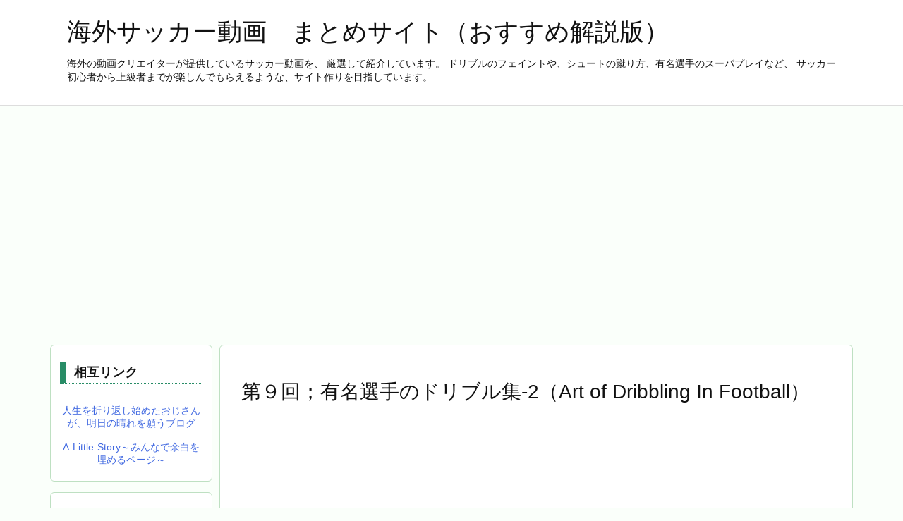

--- FILE ---
content_type: text/html; charset=UTF-8
request_url: https://soccer-movie-matome.com/dribbling-4/
body_size: 55965
content:
<!DOCTYPE html>
<html lang="ja" itemscope itemtype="https://schema.org/WebPage">
<head prefix="og: http://ogp.me/ns# article: http://ogp.me/ns/article# fb: http://ogp.me/ns/fb#">
<meta charset="UTF-8" />
<meta http-equiv="X-UA-Compatible" content="IE=edge" />
<meta http-equiv="Content-Security-Policy" content="upgrade-insecure-requests" />
<meta name="viewport" content="width=device-width, initial-scale=1, user-scalable=yes" />
<title>第９回；有名選手のドリブル集-2（Art of Dribbling In Football） | 海外サッカー動画　まとめサイト（おすすめ解説版）</title>
<meta name='robots' content='max-image-preview:large' />
<link rel='dns-prefetch' href='//ajax.googleapis.com' />
<link rel='preconnect' href='//fonts.googleapis.com' crossorigin />
<link rel="preload" as="style" type="text/css" href="https://soccer-movie-matome.com/wp-content/themes/luxeritas/style.async.min.css?v=1659575813" />
<link rel="preload" as="font" type="font/woff2" href="https://soccer-movie-matome.com/wp-content/themes/luxeritas/fonts/icomoon/fonts/icomoon.woff2" crossorigin />
<link rel="amphtml" href="https://soccer-movie-matome.com/dribbling-4/amp/">
<link rel="canonical" href="https://soccer-movie-matome.com/dribbling-4/" />
<link rel='shortlink' href='https://soccer-movie-matome.com/?p=66' />
<link rel="pingback" href="https://soccer-movie-matome.com/xmlrpc.php" />
<link rel="alternate" type="application/rss+xml" title="海外サッカー動画　まとめサイト（おすすめ解説版） RSS Feed" href="https://soccer-movie-matome.com/feed/" />
<link rel="alternate" type="application/atom+xml" title="海外サッカー動画　まとめサイト（おすすめ解説版） Atom Feed" href="https://soccer-movie-matome.com/feed/atom/" />
<link rel="icon" href="https://soccer-movie-matome.com/wp-content/themes/luxech/images/favicon.ico" />
<link rel="apple-touch-icon-precomposed" href="https://soccer-movie-matome.com/wp-content/themes/luxech/images/apple-touch-icon-precomposed.png" />
<link rel="apple-touch-icon" href="https://soccer-movie-matome.com/wp-content/themes/luxech/images/apple-touch-icon-precomposed.png" />
<meta name="description" content="収録されている内容は、海外選手のドリブルに関するスーパープレイを集めています。主にスペインリーグ（リーガ）ですが、他のリーグも収録されています。 色々、コメントしようかと考えましたが、この動画は見て..." />
<meta name="keywords" content="ドリブル, 有名選手, ディ・マリア, ジェイドン・サンチョ, アザール, アラン・サン＝マクシマン, ウィルフレッド・ザハ, メッシ, アダマ・トラオレ" />
<meta name="theme-color" content="#4285f4">
<meta name="format-detection" content="telephone=no">
<meta name="referrer" content="no-referrer-when-downgrade" />
<meta property="og:type" content="article" />
<meta property="og:url" content="https://soccer-movie-matome.com/dribbling-4/" />
<meta property="og:title" content="第９回；有名選手のドリブル集-2（Art of Dribbling In Football） | 海外サッカー動画　まとめサイト（おすすめ解説版）" />
<meta property="og:description" content="収録されている内容は、海外選手のドリブルに関するスーパープレイを集めています。主にスペインリーグ（リーガ）ですが、他のリーグも収録されています。 色々、コメントしようかと考えまし..." />
<meta property="og:image" content="http://soccer-movie-matome.com/wp-content/uploads/2020/07/2015-09-04-18.18.19.jpg" />
<meta property="og:site_name" content="海外サッカー動画　まとめサイト（おすすめ解説版）" />
<meta property="og:locale" content="ja_JP" />
<meta property="article:section" content="ドリブル" />
<meta property="article:published_time" content="2020-07-18T21:11:36Z" />
<meta property="article:modified_time" content="2020-07-18T21:12:38Z" />
<meta name="twitter:card" content="summary" />
<meta name="twitter:domain" content="soccer-movie-matome.com" />
<style id='wp-block-library-theme-inline-css'>
@charset "UTF-8";.wp-block-archives{box-sizing:border-box}.wp-block-archives-dropdown label{display:block}.wp-block-avatar{line-height:0}.wp-block-avatar,.wp-block-avatar img{box-sizing:border-box}.wp-block-avatar.aligncenter{text-align:center}.wp-block-audio{box-sizing:border-box}.wp-block-audio figcaption{margin-bottom:1em;margin-top:.5em}.wp-block-audio audio{min-width:300px;width:100%}.wp-block-button__link{box-sizing:border-box;cursor:pointer;display:inline-block;text-align:center;word-break:break-word}.wp-block-button__link.aligncenter{text-align:center}.wp-block-button__link.alignright{text-align:right}:where(.wp-block-button__link){border-radius:9999px;box-shadow:none;padding:calc(.667em + 2px) calc(1.333em + 2px);text-decoration:none}.wp-block-button[style*=text-decoration] .wp-block-button__link{text-decoration:inherit}.wp-block-buttons>.wp-block-button.has-custom-width{max-width:none}.wp-block-buttons>.wp-block-button.has-custom-width .wp-block-button__link{width:100%}.wp-block-buttons>.wp-block-button.has-custom-font-size .wp-block-button__link{font-size:inherit}.wp-block-buttons>.wp-block-button.wp-block-button__width-25{width:calc(25% - var(--wp--style--block-gap,.5em)*.75)}.wp-block-buttons>.wp-block-button.wp-block-button__width-50{width:calc(50% - var(--wp--style--block-gap,.5em)*.5)}.wp-block-buttons>.wp-block-button.wp-block-button__width-75{width:calc(75% - var(--wp--style--block-gap,.5em)*.25)}.wp-block-buttons>.wp-block-button.wp-block-button__width-100{flex-basis:100%;width:100%}.wp-block-buttons.is-vertical>.wp-block-button.wp-block-button__width-25{width:25%}.wp-block-buttons.is-vertical>.wp-block-button.wp-block-button__width-50{width:50%}.wp-block-buttons.is-vertical>.wp-block-button.wp-block-button__width-75{width:75%}.wp-block-button.is-style-squared,.wp-block-button__link.wp-block-button.is-style-squared{border-radius:0}.wp-block-button.no-border-radius,.wp-block-button__link.no-border-radius{border-radius:0!important}.wp-block-button .wp-block-button__link:where(.is-style-outline),.wp-block-button:where(.is-style-outline)>.wp-block-button__link{border:2px solid;padding:.667em 1.333em}.wp-block-button .wp-block-button__link:where(.is-style-outline):not(.has-text-color),.wp-block-button:where(.is-style-outline)>.wp-block-button__link:not(.has-text-color){color:currentColor}.wp-block-button .wp-block-button__link:where(.is-style-outline):not(.has-background),.wp-block-button:where(.is-style-outline)>.wp-block-button__link:not(.has-background){background-color:initial;background-image:none}.wp-block-button .wp-block-button__link:where(.has-border-color){border-width:initial}.wp-block-button .wp-block-button__link:where([style*=border-top-color]){border-top-width:medium}.wp-block-button .wp-block-button__link:where([style*=border-right-color]){border-right-width:medium}.wp-block-button .wp-block-button__link:where([style*=border-bottom-color]){border-bottom-width:medium}.wp-block-button .wp-block-button__link:where([style*=border-left-color]){border-left-width:medium}.wp-block-button .wp-block-button__link:where([style*=border-style]){border-width:initial}.wp-block-button .wp-block-button__link:where([style*=border-top-style]){border-top-width:medium}.wp-block-button .wp-block-button__link:where([style*=border-right-style]){border-right-width:medium}.wp-block-button .wp-block-button__link:where([style*=border-bottom-style]){border-bottom-width:medium}.wp-block-button .wp-block-button__link:where([style*=border-left-style]){border-left-width:medium}.wp-block-buttons.is-vertical{flex-direction:column}.wp-block-buttons.is-vertical>.wp-block-button:last-child{margin-bottom:0}.wp-block-buttons>.wp-block-button{display:inline-block;margin:0}.wp-block-buttons.is-content-justification-left{justify-content:flex-start}.wp-block-buttons.is-content-justification-left.is-vertical{align-items:flex-start}.wp-block-buttons.is-content-justification-center{justify-content:center}.wp-block-buttons.is-content-justification-center.is-vertical{align-items:center}.wp-block-buttons.is-content-justification-right{justify-content:flex-end}.wp-block-buttons.is-content-justification-right.is-vertical{align-items:flex-end}.wp-block-buttons.is-content-justification-space-between{justify-content:space-between}.wp-block-buttons.aligncenter{text-align:center}.wp-block-buttons:not(.is-content-justification-space-between,.is-content-justification-right,.is-content-justification-left,.is-content-justification-center) .wp-block-button.aligncenter{margin-left:auto;margin-right:auto;width:100%}.wp-block-buttons[style*=text-decoration] .wp-block-button,.wp-block-buttons[style*=text-decoration] .wp-block-button__link{text-decoration:inherit}.wp-block-buttons.has-custom-font-size .wp-block-button__link{font-size:inherit}.wp-block-button.aligncenter,.wp-block-calendar{text-align:center}.wp-block-calendar td,.wp-block-calendar th{border:1px solid;padding:.25em}.wp-block-calendar th{font-weight:400}.wp-block-calendar caption{background-color:inherit}.wp-block-calendar table{border-collapse:collapse;width:100%}.wp-block-calendar table:where(:not(.has-text-color)){color:#40464d}.wp-block-calendar table:where(:not(.has-text-color)) td,.wp-block-calendar table:where(:not(.has-text-color)) th{border-color:#ddd}.wp-block-calendar table.has-background th{background-color:inherit}.wp-block-calendar table.has-text-color th{color:inherit}:where(.wp-block-calendar table:not(.has-background) th){background:#ddd}.wp-block-categories{box-sizing:border-box}.wp-block-categories.alignleft{margin-right:2em}.wp-block-categories.alignright{margin-left:2em}.wp-block-categories.wp-block-categories-dropdown.aligncenter{text-align:center}.wp-block-code{box-sizing:border-box}.wp-block-code code{display:block;font-family:inherit;overflow-wrap:break-word;white-space:pre-wrap}.wp-block-columns{align-items:normal!important;box-sizing:border-box;display:flex;flex-wrap:wrap!important}@media (min-width:782px){.wp-block-columns{flex-wrap:nowrap!important}}.wp-block-columns.are-vertically-aligned-top{align-items:flex-start}.wp-block-columns.are-vertically-aligned-center{align-items:center}.wp-block-columns.are-vertically-aligned-bottom{align-items:flex-end}@media (max-width:781px){.wp-block-columns:not(.is-not-stacked-on-mobile)>.wp-block-column{flex-basis:100%!important}}@media (min-width:782px){.wp-block-columns:not(.is-not-stacked-on-mobile)>.wp-block-column{flex-basis:0;flex-grow:1}.wp-block-columns:not(.is-not-stacked-on-mobile)>.wp-block-column[style*=flex-basis]{flex-grow:0}}.wp-block-columns.is-not-stacked-on-mobile{flex-wrap:nowrap!important}.wp-block-columns.is-not-stacked-on-mobile>.wp-block-column{flex-basis:0;flex-grow:1}.wp-block-columns.is-not-stacked-on-mobile>.wp-block-column[style*=flex-basis]{flex-grow:0}:where(.wp-block-columns){margin-bottom:1.75em}:where(.wp-block-columns.has-background){padding:1.25em 2.375em}.wp-block-column{flex-grow:1;min-width:0;overflow-wrap:break-word;word-break:break-word}.wp-block-column.is-vertically-aligned-top{align-self:flex-start}.wp-block-column.is-vertically-aligned-center{align-self:center}.wp-block-column.is-vertically-aligned-bottom{align-self:flex-end}.wp-block-column.is-vertically-aligned-stretch{align-self:stretch}.wp-block-column.is-vertically-aligned-bottom,.wp-block-column.is-vertically-aligned-center,.wp-block-column.is-vertically-aligned-top{width:100%}.wp-block-post-comments{box-sizing:border-box}.wp-block-post-comments .alignleft{float:left}.wp-block-post-comments .alignright{float:right}.wp-block-post-comments .navigation:after{clear:both;content:"";display:table}.wp-block-post-comments .commentlist{clear:both;list-style:none;margin:0;padding:0}.wp-block-post-comments .commentlist .comment{min-height:2.25em;padding-left:3.25em}.wp-block-post-comments .commentlist .comment p{font-size:1em;line-height:1.8;margin:1em 0}.wp-block-post-comments .commentlist .children{list-style:none;margin:0;padding:0}.wp-block-post-comments .comment-author{line-height:1.5}.wp-block-post-comments .comment-author .avatar{border-radius:1.5em;display:block;float:left;height:2.5em;margin-right:.75em;margin-top:.5em;width:2.5em}.wp-block-post-comments .comment-author cite{font-style:normal}.wp-block-post-comments .comment-meta{font-size:.875em;line-height:1.5}.wp-block-post-comments .comment-meta b{font-weight:400}.wp-block-post-comments .comment-meta .comment-awaiting-moderation{display:block;margin-bottom:1em;margin-top:1em}.wp-block-post-comments .comment-body .commentmetadata{font-size:.875em}.wp-block-post-comments .comment-form-author label,.wp-block-post-comments .comment-form-comment label,.wp-block-post-comments .comment-form-email label,.wp-block-post-comments .comment-form-url label{display:block;margin-bottom:.25em}.wp-block-post-comments .comment-form input:not([type=submit]):not([type=checkbox]),.wp-block-post-comments .comment-form textarea{box-sizing:border-box;display:block;width:100%}.wp-block-post-comments .comment-form-cookies-consent{display:flex;gap:.25em}.wp-block-post-comments .comment-form-cookies-consent #wp-comment-cookies-consent{margin-top:.35em}.wp-block-post-comments .comment-reply-title{margin-bottom:0}.wp-block-post-comments .comment-reply-title :where(small){font-size:var(--wp--preset--font-size--medium,smaller);margin-left:.5em}.wp-block-post-comments .reply{font-size:.875em;margin-bottom:1.4em}.wp-block-post-comments input:not([type=submit]),.wp-block-post-comments textarea{border:1px solid #949494;font-family:inherit;font-size:1em}.wp-block-post-comments input:not([type=submit]):not([type=checkbox]),.wp-block-post-comments textarea{padding:calc(.667em + 2px)}:where(.wp-block-post-comments input[type=submit]){border:none}.wp-block-comments-pagination>.wp-block-comments-pagination-next,.wp-block-comments-pagination>.wp-block-comments-pagination-numbers,.wp-block-comments-pagination>.wp-block-comments-pagination-previous{margin-bottom:.5em;margin-right:.5em}.wp-block-comments-pagination>.wp-block-comments-pagination-next:last-child,.wp-block-comments-pagination>.wp-block-comments-pagination-numbers:last-child,.wp-block-comments-pagination>.wp-block-comments-pagination-previous:last-child{margin-right:0}.wp-block-comments-pagination .wp-block-comments-pagination-previous-arrow{display:inline-block;margin-right:1ch}.wp-block-comments-pagination .wp-block-comments-pagination-previous-arrow:not(.is-arrow-chevron){transform:scaleX(1)}.wp-block-comments-pagination .wp-block-comments-pagination-next-arrow{display:inline-block;margin-left:1ch}.wp-block-comments-pagination .wp-block-comments-pagination-next-arrow:not(.is-arrow-chevron){transform:scaleX(1)}.wp-block-comments-pagination.aligncenter{justify-content:center}.wp-block-comment-template{box-sizing:border-box;list-style:none;margin-bottom:0;max-width:100%;padding:0}.wp-block-comment-template li{clear:both}.wp-block-comment-template ol{list-style:none;margin-bottom:0;max-width:100%;padding-left:2rem}.wp-block-comment-template.alignleft{float:left}.wp-block-comment-template.aligncenter{margin-left:auto;margin-right:auto;width:-moz-fit-content;width:fit-content}.wp-block-comment-template.alignright{float:right}.wp-block-cover,.wp-block-cover-image{align-items:center;background-position:50%;box-sizing:border-box;display:flex;justify-content:center;min-height:430px;overflow:hidden;overflow:clip;padding:1em;position:relative}.wp-block-cover .has-background-dim:not([class*=-background-color]),.wp-block-cover-image .has-background-dim:not([class*=-background-color]),.wp-block-cover-image.has-background-dim:not([class*=-background-color]),.wp-block-cover.has-background-dim:not([class*=-background-color]){background-color:#000}.wp-block-cover .has-background-dim.has-background-gradient,.wp-block-cover-image .has-background-dim.has-background-gradient{background-color:initial}.wp-block-cover-image.has-background-dim:before,.wp-block-cover.has-background-dim:before{background-color:inherit;content:""}.wp-block-cover .wp-block-cover__background,.wp-block-cover .wp-block-cover__gradient-background,.wp-block-cover-image .wp-block-cover__background,.wp-block-cover-image .wp-block-cover__gradient-background,.wp-block-cover-image.has-background-dim:not(.has-background-gradient):before,.wp-block-cover.has-background-dim:not(.has-background-gradient):before{bottom:0;left:0;opacity:.5;position:absolute;right:0;top:0;z-index:1}.wp-block-cover-image.has-background-dim.has-background-dim-10 .wp-block-cover__background,.wp-block-cover-image.has-background-dim.has-background-dim-10 .wp-block-cover__gradient-background,.wp-block-cover-image.has-background-dim.has-background-dim-10:not(.has-background-gradient):before,.wp-block-cover.has-background-dim.has-background-dim-10 .wp-block-cover__background,.wp-block-cover.has-background-dim.has-background-dim-10 .wp-block-cover__gradient-background,.wp-block-cover.has-background-dim.has-background-dim-10:not(.has-background-gradient):before{opacity:.1}.wp-block-cover-image.has-background-dim.has-background-dim-20 .wp-block-cover__background,.wp-block-cover-image.has-background-dim.has-background-dim-20 .wp-block-cover__gradient-background,.wp-block-cover-image.has-background-dim.has-background-dim-20:not(.has-background-gradient):before,.wp-block-cover.has-background-dim.has-background-dim-20 .wp-block-cover__background,.wp-block-cover.has-background-dim.has-background-dim-20 .wp-block-cover__gradient-background,.wp-block-cover.has-background-dim.has-background-dim-20:not(.has-background-gradient):before{opacity:.2}.wp-block-cover-image.has-background-dim.has-background-dim-30 .wp-block-cover__background,.wp-block-cover-image.has-background-dim.has-background-dim-30 .wp-block-cover__gradient-background,.wp-block-cover-image.has-background-dim.has-background-dim-30:not(.has-background-gradient):before,.wp-block-cover.has-background-dim.has-background-dim-30 .wp-block-cover__background,.wp-block-cover.has-background-dim.has-background-dim-30 .wp-block-cover__gradient-background,.wp-block-cover.has-background-dim.has-background-dim-30:not(.has-background-gradient):before{opacity:.3}.wp-block-cover-image.has-background-dim.has-background-dim-40 .wp-block-cover__background,.wp-block-cover-image.has-background-dim.has-background-dim-40 .wp-block-cover__gradient-background,.wp-block-cover-image.has-background-dim.has-background-dim-40:not(.has-background-gradient):before,.wp-block-cover.has-background-dim.has-background-dim-40 .wp-block-cover__background,.wp-block-cover.has-background-dim.has-background-dim-40 .wp-block-cover__gradient-background,.wp-block-cover.has-background-dim.has-background-dim-40:not(.has-background-gradient):before{opacity:.4}.wp-block-cover-image.has-background-dim.has-background-dim-50 .wp-block-cover__background,.wp-block-cover-image.has-background-dim.has-background-dim-50 .wp-block-cover__gradient-background,.wp-block-cover-image.has-background-dim.has-background-dim-50:not(.has-background-gradient):before,.wp-block-cover.has-background-dim.has-background-dim-50 .wp-block-cover__background,.wp-block-cover.has-background-dim.has-background-dim-50 .wp-block-cover__gradient-background,.wp-block-cover.has-background-dim.has-background-dim-50:not(.has-background-gradient):before{opacity:.5}.wp-block-cover-image.has-background-dim.has-background-dim-60 .wp-block-cover__background,.wp-block-cover-image.has-background-dim.has-background-dim-60 .wp-block-cover__gradient-background,.wp-block-cover-image.has-background-dim.has-background-dim-60:not(.has-background-gradient):before,.wp-block-cover.has-background-dim.has-background-dim-60 .wp-block-cover__background,.wp-block-cover.has-background-dim.has-background-dim-60 .wp-block-cover__gradient-background,.wp-block-cover.has-background-dim.has-background-dim-60:not(.has-background-gradient):before{opacity:.6}.wp-block-cover-image.has-background-dim.has-background-dim-70 .wp-block-cover__background,.wp-block-cover-image.has-background-dim.has-background-dim-70 .wp-block-cover__gradient-background,.wp-block-cover-image.has-background-dim.has-background-dim-70:not(.has-background-gradient):before,.wp-block-cover.has-background-dim.has-background-dim-70 .wp-block-cover__background,.wp-block-cover.has-background-dim.has-background-dim-70 .wp-block-cover__gradient-background,.wp-block-cover.has-background-dim.has-background-dim-70:not(.has-background-gradient):before{opacity:.7}.wp-block-cover-image.has-background-dim.has-background-dim-80 .wp-block-cover__background,.wp-block-cover-image.has-background-dim.has-background-dim-80 .wp-block-cover__gradient-background,.wp-block-cover-image.has-background-dim.has-background-dim-80:not(.has-background-gradient):before,.wp-block-cover.has-background-dim.has-background-dim-80 .wp-block-cover__background,.wp-block-cover.has-background-dim.has-background-dim-80 .wp-block-cover__gradient-background,.wp-block-cover.has-background-dim.has-background-dim-80:not(.has-background-gradient):before{opacity:.8}.wp-block-cover-image.has-background-dim.has-background-dim-90 .wp-block-cover__background,.wp-block-cover-image.has-background-dim.has-background-dim-90 .wp-block-cover__gradient-background,.wp-block-cover-image.has-background-dim.has-background-dim-90:not(.has-background-gradient):before,.wp-block-cover.has-background-dim.has-background-dim-90 .wp-block-cover__background,.wp-block-cover.has-background-dim.has-background-dim-90 .wp-block-cover__gradient-background,.wp-block-cover.has-background-dim.has-background-dim-90:not(.has-background-gradient):before{opacity:.9}.wp-block-cover-image.has-background-dim.has-background-dim-100 .wp-block-cover__background,.wp-block-cover-image.has-background-dim.has-background-dim-100 .wp-block-cover__gradient-background,.wp-block-cover-image.has-background-dim.has-background-dim-100:not(.has-background-gradient):before,.wp-block-cover.has-background-dim.has-background-dim-100 .wp-block-cover__background,.wp-block-cover.has-background-dim.has-background-dim-100 .wp-block-cover__gradient-background,.wp-block-cover.has-background-dim.has-background-dim-100:not(.has-background-gradient):before{opacity:1}.wp-block-cover .wp-block-cover__background.has-background-dim.has-background-dim-0,.wp-block-cover .wp-block-cover__gradient-background.has-background-dim.has-background-dim-0,.wp-block-cover-image .wp-block-cover__background.has-background-dim.has-background-dim-0,.wp-block-cover-image .wp-block-cover__gradient-background.has-background-dim.has-background-dim-0{opacity:0}.wp-block-cover .wp-block-cover__background.has-background-dim.has-background-dim-10,.wp-block-cover .wp-block-cover__gradient-background.has-background-dim.has-background-dim-10,.wp-block-cover-image .wp-block-cover__background.has-background-dim.has-background-dim-10,.wp-block-cover-image .wp-block-cover__gradient-background.has-background-dim.has-background-dim-10{opacity:.1}.wp-block-cover .wp-block-cover__background.has-background-dim.has-background-dim-20,.wp-block-cover .wp-block-cover__gradient-background.has-background-dim.has-background-dim-20,.wp-block-cover-image .wp-block-cover__background.has-background-dim.has-background-dim-20,.wp-block-cover-image .wp-block-cover__gradient-background.has-background-dim.has-background-dim-20{opacity:.2}.wp-block-cover .wp-block-cover__background.has-background-dim.has-background-dim-30,.wp-block-cover .wp-block-cover__gradient-background.has-background-dim.has-background-dim-30,.wp-block-cover-image .wp-block-cover__background.has-background-dim.has-background-dim-30,.wp-block-cover-image .wp-block-cover__gradient-background.has-background-dim.has-background-dim-30{opacity:.3}.wp-block-cover .wp-block-cover__background.has-background-dim.has-background-dim-40,.wp-block-cover .wp-block-cover__gradient-background.has-background-dim.has-background-dim-40,.wp-block-cover-image .wp-block-cover__background.has-background-dim.has-background-dim-40,.wp-block-cover-image .wp-block-cover__gradient-background.has-background-dim.has-background-dim-40{opacity:.4}.wp-block-cover .wp-block-cover__background.has-background-dim.has-background-dim-50,.wp-block-cover .wp-block-cover__gradient-background.has-background-dim.has-background-dim-50,.wp-block-cover-image .wp-block-cover__background.has-background-dim.has-background-dim-50,.wp-block-cover-image .wp-block-cover__gradient-background.has-background-dim.has-background-dim-50{opacity:.5}.wp-block-cover .wp-block-cover__background.has-background-dim.has-background-dim-60,.wp-block-cover .wp-block-cover__gradient-background.has-background-dim.has-background-dim-60,.wp-block-cover-image .wp-block-cover__background.has-background-dim.has-background-dim-60,.wp-block-cover-image .wp-block-cover__gradient-background.has-background-dim.has-background-dim-60{opacity:.6}.wp-block-cover .wp-block-cover__background.has-background-dim.has-background-dim-70,.wp-block-cover .wp-block-cover__gradient-background.has-background-dim.has-background-dim-70,.wp-block-cover-image .wp-block-cover__background.has-background-dim.has-background-dim-70,.wp-block-cover-image .wp-block-cover__gradient-background.has-background-dim.has-background-dim-70{opacity:.7}.wp-block-cover .wp-block-cover__background.has-background-dim.has-background-dim-80,.wp-block-cover .wp-block-cover__gradient-background.has-background-dim.has-background-dim-80,.wp-block-cover-image .wp-block-cover__background.has-background-dim.has-background-dim-80,.wp-block-cover-image .wp-block-cover__gradient-background.has-background-dim.has-background-dim-80{opacity:.8}.wp-block-cover .wp-block-cover__background.has-background-dim.has-background-dim-90,.wp-block-cover .wp-block-cover__gradient-background.has-background-dim.has-background-dim-90,.wp-block-cover-image .wp-block-cover__background.has-background-dim.has-background-dim-90,.wp-block-cover-image .wp-block-cover__gradient-background.has-background-dim.has-background-dim-90{opacity:.9}.wp-block-cover .wp-block-cover__background.has-background-dim.has-background-dim-100,.wp-block-cover .wp-block-cover__gradient-background.has-background-dim.has-background-dim-100,.wp-block-cover-image .wp-block-cover__background.has-background-dim.has-background-dim-100,.wp-block-cover-image .wp-block-cover__gradient-background.has-background-dim.has-background-dim-100{opacity:1}.wp-block-cover-image.alignleft,.wp-block-cover-image.alignright,.wp-block-cover.alignleft,.wp-block-cover.alignright{max-width:420px;width:100%}.wp-block-cover-image:after,.wp-block-cover:after{content:"";display:block;font-size:0;min-height:inherit}@supports (position:sticky){.wp-block-cover-image:after,.wp-block-cover:after{content:none}}.wp-block-cover-image.aligncenter,.wp-block-cover-image.alignleft,.wp-block-cover-image.alignright,.wp-block-cover.aligncenter,.wp-block-cover.alignleft,.wp-block-cover.alignright{display:flex}.wp-block-cover .wp-block-cover__inner-container,.wp-block-cover-image .wp-block-cover__inner-container{color:inherit;width:100%;z-index:1}.wp-block-cover h1:where(:not(.has-text-color)),.wp-block-cover h2:where(:not(.has-text-color)),.wp-block-cover h3:where(:not(.has-text-color)),.wp-block-cover h4:where(:not(.has-text-color)),.wp-block-cover h5:where(:not(.has-text-color)),.wp-block-cover h6:where(:not(.has-text-color)),.wp-block-cover p:where(:not(.has-text-color)),.wp-block-cover-image h1:where(:not(.has-text-color)),.wp-block-cover-image h2:where(:not(.has-text-color)),.wp-block-cover-image h3:where(:not(.has-text-color)),.wp-block-cover-image h4:where(:not(.has-text-color)),.wp-block-cover-image h5:where(:not(.has-text-color)),.wp-block-cover-image h6:where(:not(.has-text-color)),.wp-block-cover-image p:where(:not(.has-text-color)){color:inherit}.wp-block-cover-image.is-position-top-left,.wp-block-cover.is-position-top-left{align-items:flex-start;justify-content:flex-start}.wp-block-cover-image.is-position-top-center,.wp-block-cover.is-position-top-center{align-items:flex-start;justify-content:center}.wp-block-cover-image.is-position-top-right,.wp-block-cover.is-position-top-right{align-items:flex-start;justify-content:flex-end}.wp-block-cover-image.is-position-center-left,.wp-block-cover.is-position-center-left{align-items:center;justify-content:flex-start}.wp-block-cover-image.is-position-center-center,.wp-block-cover.is-position-center-center{align-items:center;justify-content:center}.wp-block-cover-image.is-position-center-right,.wp-block-cover.is-position-center-right{align-items:center;justify-content:flex-end}.wp-block-cover-image.is-position-bottom-left,.wp-block-cover.is-position-bottom-left{align-items:flex-end;justify-content:flex-start}.wp-block-cover-image.is-position-bottom-center,.wp-block-cover.is-position-bottom-center{align-items:flex-end;justify-content:center}.wp-block-cover-image.is-position-bottom-right,.wp-block-cover.is-position-bottom-right{align-items:flex-end;justify-content:flex-end}.wp-block-cover-image.has-custom-content-position.has-custom-content-position .wp-block-cover__inner-container,.wp-block-cover.has-custom-content-position.has-custom-content-position .wp-block-cover__inner-container{margin:0}.wp-block-cover-image.has-custom-content-position.has-custom-content-position.is-position-bottom-left .wp-block-cover__inner-container,.wp-block-cover-image.has-custom-content-position.has-custom-content-position.is-position-bottom-right .wp-block-cover__inner-container,.wp-block-cover-image.has-custom-content-position.has-custom-content-position.is-position-center-left .wp-block-cover__inner-container,.wp-block-cover-image.has-custom-content-position.has-custom-content-position.is-position-center-right .wp-block-cover__inner-container,.wp-block-cover-image.has-custom-content-position.has-custom-content-position.is-position-top-left .wp-block-cover__inner-container,.wp-block-cover-image.has-custom-content-position.has-custom-content-position.is-position-top-right .wp-block-cover__inner-container,.wp-block-cover.has-custom-content-position.has-custom-content-position.is-position-bottom-left .wp-block-cover__inner-container,.wp-block-cover.has-custom-content-position.has-custom-content-position.is-position-bottom-right .wp-block-cover__inner-container,.wp-block-cover.has-custom-content-position.has-custom-content-position.is-position-center-left .wp-block-cover__inner-container,.wp-block-cover.has-custom-content-position.has-custom-content-position.is-position-center-right .wp-block-cover__inner-container,.wp-block-cover.has-custom-content-position.has-custom-content-position.is-position-top-left .wp-block-cover__inner-container,.wp-block-cover.has-custom-content-position.has-custom-content-position.is-position-top-right .wp-block-cover__inner-container{margin:0;width:auto}.wp-block-cover .wp-block-cover__image-background,.wp-block-cover video.wp-block-cover__video-background,.wp-block-cover-image .wp-block-cover__image-background,.wp-block-cover-image video.wp-block-cover__video-background{border:none;bottom:0;box-shadow:none;height:100%;left:0;margin:0;max-height:none;max-width:none;object-fit:cover;outline:none;padding:0;position:absolute;right:0;top:0;width:100%}.wp-block-cover-image.has-parallax,.wp-block-cover.has-parallax,.wp-block-cover__image-background.has-parallax,video.wp-block-cover__video-background.has-parallax{background-attachment:fixed;background-repeat:no-repeat;background-size:cover}@supports (-webkit-touch-callout:inherit){.wp-block-cover-image.has-parallax,.wp-block-cover.has-parallax,.wp-block-cover__image-background.has-parallax,video.wp-block-cover__video-background.has-parallax{background-attachment:scroll}}@media (prefers-reduced-motion:reduce){.wp-block-cover-image.has-parallax,.wp-block-cover.has-parallax,.wp-block-cover__image-background.has-parallax,video.wp-block-cover__video-background.has-parallax{background-attachment:scroll}}.wp-block-cover-image.is-repeated,.wp-block-cover.is-repeated,.wp-block-cover__image-background.is-repeated,video.wp-block-cover__video-background.is-repeated{background-repeat:repeat;background-size:auto}.wp-block-cover__image-background,.wp-block-cover__video-background{z-index:0}.wp-block-cover-image-text,.wp-block-cover-image-text a,.wp-block-cover-image-text a:active,.wp-block-cover-image-text a:focus,.wp-block-cover-image-text a:hover,.wp-block-cover-text,.wp-block-cover-text a,.wp-block-cover-text a:active,.wp-block-cover-text a:focus,.wp-block-cover-text a:hover,section.wp-block-cover-image h2,section.wp-block-cover-image h2 a,section.wp-block-cover-image h2 a:active,section.wp-block-cover-image h2 a:focus,section.wp-block-cover-image h2 a:hover{color:#fff}.wp-block-cover-image .wp-block-cover.has-left-content{justify-content:flex-start}.wp-block-cover-image .wp-block-cover.has-right-content{justify-content:flex-end}.wp-block-cover-image.has-left-content .wp-block-cover-image-text,.wp-block-cover.has-left-content .wp-block-cover-text,section.wp-block-cover-image.has-left-content>h2{margin-left:0;text-align:left}.wp-block-cover-image.has-right-content .wp-block-cover-image-text,.wp-block-cover.has-right-content .wp-block-cover-text,section.wp-block-cover-image.has-right-content>h2{margin-right:0;text-align:right}.wp-block-cover .wp-block-cover-text,.wp-block-cover-image .wp-block-cover-image-text,section.wp-block-cover-image>h2{font-size:2em;line-height:1.25;margin-bottom:0;max-width:840px;padding:.44em;text-align:center;z-index:1}:where(.wp-block-cover-image:not(.has-text-color)),:where(.wp-block-cover:not(.has-text-color)){color:#fff}:where(.wp-block-cover-image.is-light:not(.has-text-color)),:where(.wp-block-cover.is-light:not(.has-text-color)){color:#000}.wp-block-details{box-sizing:border-box;overflow:hidden}.wp-block-details summary{cursor:pointer}.wp-block-embed.alignleft,.wp-block-embed.alignright,.wp-block[data-align=left]>[data-type="core/embed"],.wp-block[data-align=right]>[data-type="core/embed"]{max-width:360px;width:100%}.wp-block-embed.alignleft .wp-block-embed__wrapper,.wp-block-embed.alignright .wp-block-embed__wrapper,.wp-block[data-align=left]>[data-type="core/embed"] .wp-block-embed__wrapper,.wp-block[data-align=right]>[data-type="core/embed"] .wp-block-embed__wrapper{min-width:280px}.wp-block-cover .wp-block-embed{min-height:240px;min-width:320px}.wp-block-embed{overflow-wrap:break-word}.wp-block-embed figcaption{margin-bottom:1em;margin-top:.5em}.wp-block-embed iframe{max-width:100%}.wp-block-embed__wrapper{position:relative}.wp-embed-responsive .wp-has-aspect-ratio .wp-block-embed__wrapper:before{content:"";display:block;padding-top:50%}.wp-embed-responsive .wp-has-aspect-ratio iframe{bottom:0;height:100%;left:0;position:absolute;right:0;top:0;width:100%}.wp-embed-responsive .wp-embed-aspect-21-9 .wp-block-embed__wrapper:before{padding-top:42.85%}.wp-embed-responsive .wp-embed-aspect-18-9 .wp-block-embed__wrapper:before{padding-top:50%}.wp-embed-responsive .wp-embed-aspect-16-9 .wp-block-embed__wrapper:before{padding-top:56.25%}.wp-embed-responsive .wp-embed-aspect-4-3 .wp-block-embed__wrapper:before{padding-top:75%}.wp-embed-responsive .wp-embed-aspect-1-1 .wp-block-embed__wrapper:before{padding-top:100%}.wp-embed-responsive .wp-embed-aspect-9-16 .wp-block-embed__wrapper:before{padding-top:177.77%}.wp-embed-responsive .wp-embed-aspect-1-2 .wp-block-embed__wrapper:before{padding-top:200%}.wp-block-file{box-sizing:border-box}.wp-block-file:not(.wp-element-button){font-size:.8em}.wp-block-file.aligncenter{text-align:center}.wp-block-file.alignright{text-align:right}.wp-block-file *+.wp-block-file__button{margin-left:.75em}:where(.wp-block-file){margin-bottom:1.5em}.wp-block-file__embed{margin-bottom:1em}:where(.wp-block-file__button){border-radius:2em;display:inline-block;padding:.5em 1em}:where(.wp-block-file__button):is(a):active,:where(.wp-block-file__button):is(a):focus,:where(.wp-block-file__button):is(a):hover,:where(.wp-block-file__button):is(a):visited{box-shadow:none;color:#fff;opacity:.85;text-decoration:none}.wp-block-form-input__label{display:flex;flex-direction:column;gap:.25em;margin-bottom:.5em;width:100%}.wp-block-form-input__label.is-label-inline{align-items:center;flex-direction:row;gap:.5em}.wp-block-form-input__label.is-label-inline .wp-block-form-input__label-content{margin-bottom:.5em}.wp-block-form-input__label:has(input[type=checkbox]){flex-direction:row-reverse;width:-moz-fit-content;width:fit-content}.wp-block-form-input__label-content{width:-moz-fit-content;width:fit-content}.wp-block-form-input__input{font-size:1em;margin-bottom:.5em;padding:0 .5em}.wp-block-form-input__input[type=date],.wp-block-form-input__input[type=datetime-local],.wp-block-form-input__input[type=datetime],.wp-block-form-input__input[type=email],.wp-block-form-input__input[type=month],.wp-block-form-input__input[type=number],.wp-block-form-input__input[type=password],.wp-block-form-input__input[type=search],.wp-block-form-input__input[type=tel],.wp-block-form-input__input[type=text],.wp-block-form-input__input[type=time],.wp-block-form-input__input[type=url],.wp-block-form-input__input[type=week]{border:1px solid;line-height:2;min-height:2em}textarea.wp-block-form-input__input{min-height:10em}.blocks-gallery-grid:not(.has-nested-images),.wp-block-gallery:not(.has-nested-images){display:flex;flex-wrap:wrap;list-style-type:none;margin:0;padding:0}.blocks-gallery-grid:not(.has-nested-images) .blocks-gallery-image,.blocks-gallery-grid:not(.has-nested-images) .blocks-gallery-item,.wp-block-gallery:not(.has-nested-images) .blocks-gallery-image,.wp-block-gallery:not(.has-nested-images) .blocks-gallery-item{display:flex;flex-direction:column;flex-grow:1;justify-content:center;margin:0 1em 1em 0;position:relative;width:calc(50% - 1em)}.blocks-gallery-grid:not(.has-nested-images) .blocks-gallery-image:nth-of-type(2n),.blocks-gallery-grid:not(.has-nested-images) .blocks-gallery-item:nth-of-type(2n),.wp-block-gallery:not(.has-nested-images) .blocks-gallery-image:nth-of-type(2n),.wp-block-gallery:not(.has-nested-images) .blocks-gallery-item:nth-of-type(2n){margin-right:0}.blocks-gallery-grid:not(.has-nested-images) .blocks-gallery-image figure,.blocks-gallery-grid:not(.has-nested-images) .blocks-gallery-item figure,.wp-block-gallery:not(.has-nested-images) .blocks-gallery-image figure,.wp-block-gallery:not(.has-nested-images) .blocks-gallery-item figure{align-items:flex-end;display:flex;height:100%;justify-content:flex-start;margin:0}.blocks-gallery-grid:not(.has-nested-images) .blocks-gallery-image img,.blocks-gallery-grid:not(.has-nested-images) .blocks-gallery-item img,.wp-block-gallery:not(.has-nested-images) .blocks-gallery-image img,.wp-block-gallery:not(.has-nested-images) .blocks-gallery-item img{display:block;height:auto;max-width:100%;width:auto}.blocks-gallery-grid:not(.has-nested-images) .blocks-gallery-image figcaption,.blocks-gallery-grid:not(.has-nested-images) .blocks-gallery-item figcaption,.wp-block-gallery:not(.has-nested-images) .blocks-gallery-image figcaption,.wp-block-gallery:not(.has-nested-images) .blocks-gallery-item figcaption{background:linear-gradient(0deg,#000000b3,#0000004d 70%,#0000);bottom:0;box-sizing:border-box;color:#fff;font-size:.8em;margin:0;max-height:100%;overflow:auto;padding:3em .77em .7em;position:absolute;text-align:center;width:100%;z-index:2}.blocks-gallery-grid:not(.has-nested-images) .blocks-gallery-image figcaption img,.blocks-gallery-grid:not(.has-nested-images) .blocks-gallery-item figcaption img,.wp-block-gallery:not(.has-nested-images) .blocks-gallery-image figcaption img,.wp-block-gallery:not(.has-nested-images) .blocks-gallery-item figcaption img{display:inline}.blocks-gallery-grid:not(.has-nested-images) figcaption,.wp-block-gallery:not(.has-nested-images) figcaption{flex-grow:1}.blocks-gallery-grid:not(.has-nested-images).is-cropped .blocks-gallery-image a,.blocks-gallery-grid:not(.has-nested-images).is-cropped .blocks-gallery-image img,.blocks-gallery-grid:not(.has-nested-images).is-cropped .blocks-gallery-item a,.blocks-gallery-grid:not(.has-nested-images).is-cropped .blocks-gallery-item img,.wp-block-gallery:not(.has-nested-images).is-cropped .blocks-gallery-image a,.wp-block-gallery:not(.has-nested-images).is-cropped .blocks-gallery-image img,.wp-block-gallery:not(.has-nested-images).is-cropped .blocks-gallery-item a,.wp-block-gallery:not(.has-nested-images).is-cropped .blocks-gallery-item img{flex:1;height:100%;object-fit:cover;width:100%}.blocks-gallery-grid:not(.has-nested-images).columns-1 .blocks-gallery-image,.blocks-gallery-grid:not(.has-nested-images).columns-1 .blocks-gallery-item,.wp-block-gallery:not(.has-nested-images).columns-1 .blocks-gallery-image,.wp-block-gallery:not(.has-nested-images).columns-1 .blocks-gallery-item{margin-right:0;width:100%}@media (min-width:600px){.blocks-gallery-grid:not(.has-nested-images).columns-3 .blocks-gallery-image,.blocks-gallery-grid:not(.has-nested-images).columns-3 .blocks-gallery-item,.wp-block-gallery:not(.has-nested-images).columns-3 .blocks-gallery-image,.wp-block-gallery:not(.has-nested-images).columns-3 .blocks-gallery-item{margin-right:1em;width:calc(33.33333% - .66667em)}.blocks-gallery-grid:not(.has-nested-images).columns-4 .blocks-gallery-image,.blocks-gallery-grid:not(.has-nested-images).columns-4 .blocks-gallery-item,.wp-block-gallery:not(.has-nested-images).columns-4 .blocks-gallery-image,.wp-block-gallery:not(.has-nested-images).columns-4 .blocks-gallery-item{margin-right:1em;width:calc(25% - .75em)}.blocks-gallery-grid:not(.has-nested-images).columns-5 .blocks-gallery-image,.blocks-gallery-grid:not(.has-nested-images).columns-5 .blocks-gallery-item,.wp-block-gallery:not(.has-nested-images).columns-5 .blocks-gallery-image,.wp-block-gallery:not(.has-nested-images).columns-5 .blocks-gallery-item{margin-right:1em;width:calc(20% - .8em)}.blocks-gallery-grid:not(.has-nested-images).columns-6 .blocks-gallery-image,.blocks-gallery-grid:not(.has-nested-images).columns-6 .blocks-gallery-item,.wp-block-gallery:not(.has-nested-images).columns-6 .blocks-gallery-image,.wp-block-gallery:not(.has-nested-images).columns-6 .blocks-gallery-item{margin-right:1em;width:calc(16.66667% - .83333em)}.blocks-gallery-grid:not(.has-nested-images).columns-7 .blocks-gallery-image,.blocks-gallery-grid:not(.has-nested-images).columns-7 .blocks-gallery-item,.wp-block-gallery:not(.has-nested-images).columns-7 .blocks-gallery-image,.wp-block-gallery:not(.has-nested-images).columns-7 .blocks-gallery-item{margin-right:1em;width:calc(14.28571% - .85714em)}.blocks-gallery-grid:not(.has-nested-images).columns-8 .blocks-gallery-image,.blocks-gallery-grid:not(.has-nested-images).columns-8 .blocks-gallery-item,.wp-block-gallery:not(.has-nested-images).columns-8 .blocks-gallery-image,.wp-block-gallery:not(.has-nested-images).columns-8 .blocks-gallery-item{margin-right:1em;width:calc(12.5% - .875em)}.blocks-gallery-grid:not(.has-nested-images).columns-1 .blocks-gallery-image:nth-of-type(1n),.blocks-gallery-grid:not(.has-nested-images).columns-1 .blocks-gallery-item:nth-of-type(1n),.blocks-gallery-grid:not(.has-nested-images).columns-2 .blocks-gallery-image:nth-of-type(2n),.blocks-gallery-grid:not(.has-nested-images).columns-2 .blocks-gallery-item:nth-of-type(2n),.blocks-gallery-grid:not(.has-nested-images).columns-3 .blocks-gallery-image:nth-of-type(3n),.blocks-gallery-grid:not(.has-nested-images).columns-3 .blocks-gallery-item:nth-of-type(3n),.blocks-gallery-grid:not(.has-nested-images).columns-4 .blocks-gallery-image:nth-of-type(4n),.blocks-gallery-grid:not(.has-nested-images).columns-4 .blocks-gallery-item:nth-of-type(4n),.blocks-gallery-grid:not(.has-nested-images).columns-5 .blocks-gallery-image:nth-of-type(5n),.blocks-gallery-grid:not(.has-nested-images).columns-5 .blocks-gallery-item:nth-of-type(5n),.blocks-gallery-grid:not(.has-nested-images).columns-6 .blocks-gallery-image:nth-of-type(6n),.blocks-gallery-grid:not(.has-nested-images).columns-6 .blocks-gallery-item:nth-of-type(6n),.blocks-gallery-grid:not(.has-nested-images).columns-7 .blocks-gallery-image:nth-of-type(7n),.blocks-gallery-grid:not(.has-nested-images).columns-7 .blocks-gallery-item:nth-of-type(7n),.blocks-gallery-grid:not(.has-nested-images).columns-8 .blocks-gallery-image:nth-of-type(8n),.blocks-gallery-grid:not(.has-nested-images).columns-8 .blocks-gallery-item:nth-of-type(8n),.wp-block-gallery:not(.has-nested-images).columns-1 .blocks-gallery-image:nth-of-type(1n),.wp-block-gallery:not(.has-nested-images).columns-1 .blocks-gallery-item:nth-of-type(1n),.wp-block-gallery:not(.has-nested-images).columns-2 .blocks-gallery-image:nth-of-type(2n),.wp-block-gallery:not(.has-nested-images).columns-2 .blocks-gallery-item:nth-of-type(2n),.wp-block-gallery:not(.has-nested-images).columns-3 .blocks-gallery-image:nth-of-type(3n),.wp-block-gallery:not(.has-nested-images).columns-3 .blocks-gallery-item:nth-of-type(3n),.wp-block-gallery:not(.has-nested-images).columns-4 .blocks-gallery-image:nth-of-type(4n),.wp-block-gallery:not(.has-nested-images).columns-4 .blocks-gallery-item:nth-of-type(4n),.wp-block-gallery:not(.has-nested-images).columns-5 .blocks-gallery-image:nth-of-type(5n),.wp-block-gallery:not(.has-nested-images).columns-5 .blocks-gallery-item:nth-of-type(5n),.wp-block-gallery:not(.has-nested-images).columns-6 .blocks-gallery-image:nth-of-type(6n),.wp-block-gallery:not(.has-nested-images).columns-6 .blocks-gallery-item:nth-of-type(6n),.wp-block-gallery:not(.has-nested-images).columns-7 .blocks-gallery-image:nth-of-type(7n),.wp-block-gallery:not(.has-nested-images).columns-7 .blocks-gallery-item:nth-of-type(7n),.wp-block-gallery:not(.has-nested-images).columns-8 .blocks-gallery-image:nth-of-type(8n),.wp-block-gallery:not(.has-nested-images).columns-8 .blocks-gallery-item:nth-of-type(8n){margin-right:0}}.blocks-gallery-grid:not(.has-nested-images) .blocks-gallery-image:last-child,.blocks-gallery-grid:not(.has-nested-images) .blocks-gallery-item:last-child,.wp-block-gallery:not(.has-nested-images) .blocks-gallery-image:last-child,.wp-block-gallery:not(.has-nested-images) .blocks-gallery-item:last-child{margin-right:0}.blocks-gallery-grid:not(.has-nested-images).alignleft,.blocks-gallery-grid:not(.has-nested-images).alignright,.wp-block-gallery:not(.has-nested-images).alignleft,.wp-block-gallery:not(.has-nested-images).alignright{max-width:420px;width:100%}.blocks-gallery-grid:not(.has-nested-images).aligncenter .blocks-gallery-item figure,.wp-block-gallery:not(.has-nested-images).aligncenter .blocks-gallery-item figure{justify-content:center}.wp-block-gallery:not(.is-cropped) .blocks-gallery-item{align-self:flex-start}figure.wp-block-gallery.has-nested-images{align-items:normal}.wp-block-gallery.has-nested-images figure.wp-block-image:not(#individual-image){margin:0;width:calc(50% - var(--wp--style--unstable-gallery-gap,16px)/2)}.wp-block-gallery.has-nested-images figure.wp-block-image{box-sizing:border-box;display:flex;flex-direction:column;flex-grow:1;justify-content:center;max-width:100%;position:relative}.wp-block-gallery.has-nested-images figure.wp-block-image>a,.wp-block-gallery.has-nested-images figure.wp-block-image>div{flex-direction:column;flex-grow:1;margin:0}.wp-block-gallery.has-nested-images figure.wp-block-image img{display:block;height:auto;max-width:100%!important;width:auto}.wp-block-gallery.has-nested-images figure.wp-block-image figcaption{background:linear-gradient(0deg,#000000b3,#0000004d 70%,#0000);bottom:0;box-sizing:border-box;color:#fff;font-size:13px;left:0;margin-bottom:0;max-height:60%;overflow:auto;padding:0 8px 8px;position:absolute;scrollbar-color:#0000 #0000;scrollbar-gutter:stable both-edges;scrollbar-width:thin;text-align:center;width:100%;will-change:transform}.wp-block-gallery.has-nested-images figure.wp-block-image figcaption::-webkit-scrollbar{height:12px;width:12px}.wp-block-gallery.has-nested-images figure.wp-block-image figcaption::-webkit-scrollbar-track{background-color:initial}.wp-block-gallery.has-nested-images figure.wp-block-image figcaption::-webkit-scrollbar-thumb{background-clip:padding-box;background-color:initial;border:3px solid #0000;border-radius:8px}.wp-block-gallery.has-nested-images figure.wp-block-image figcaption:focus-within::-webkit-scrollbar-thumb,.wp-block-gallery.has-nested-images figure.wp-block-image figcaption:focus::-webkit-scrollbar-thumb,.wp-block-gallery.has-nested-images figure.wp-block-image figcaption:hover::-webkit-scrollbar-thumb{background-color:#fffc}.wp-block-gallery.has-nested-images figure.wp-block-image figcaption:focus,.wp-block-gallery.has-nested-images figure.wp-block-image figcaption:focus-within,.wp-block-gallery.has-nested-images figure.wp-block-image figcaption:hover{scrollbar-color:#fffc #0000}@media (hover:none){.wp-block-gallery.has-nested-images figure.wp-block-image figcaption{scrollbar-color:#fffc #0000}}.wp-block-gallery.has-nested-images figure.wp-block-image figcaption img{display:inline}.wp-block-gallery.has-nested-images figure.wp-block-image figcaption a{color:inherit}.wp-block-gallery.has-nested-images figure.wp-block-image.has-custom-border img{box-sizing:border-box}.wp-block-gallery.has-nested-images figure.wp-block-image.has-custom-border>a,.wp-block-gallery.has-nested-images figure.wp-block-image.has-custom-border>div,.wp-block-gallery.has-nested-images figure.wp-block-image.is-style-rounded>a,.wp-block-gallery.has-nested-images figure.wp-block-image.is-style-rounded>div{flex:1 1 auto}.wp-block-gallery.has-nested-images figure.wp-block-image.has-custom-border figcaption,.wp-block-gallery.has-nested-images figure.wp-block-image.is-style-rounded figcaption{background:none;color:inherit;flex:initial;margin:0;padding:10px 10px 9px;position:relative}.wp-block-gallery.has-nested-images figcaption{flex-basis:100%;flex-grow:1;text-align:center}.wp-block-gallery.has-nested-images:not(.is-cropped) figure.wp-block-image:not(#individual-image){margin-bottom:auto;margin-top:0}.wp-block-gallery.has-nested-images.is-cropped figure.wp-block-image:not(#individual-image){align-self:inherit}.wp-block-gallery.has-nested-images.is-cropped figure.wp-block-image:not(#individual-image)>a,.wp-block-gallery.has-nested-images.is-cropped figure.wp-block-image:not(#individual-image)>div:not(.components-drop-zone){display:flex}.wp-block-gallery.has-nested-images.is-cropped figure.wp-block-image:not(#individual-image) a,.wp-block-gallery.has-nested-images.is-cropped figure.wp-block-image:not(#individual-image) img{flex:1 0 0%;height:100%;object-fit:cover;width:100%}.wp-block-gallery.has-nested-images.columns-1 figure.wp-block-image:not(#individual-image){width:100%}@media (min-width:600px){.wp-block-gallery.has-nested-images.columns-3 figure.wp-block-image:not(#individual-image){width:calc(33.33333% - var(--wp--style--unstable-gallery-gap,16px)*.66667)}.wp-block-gallery.has-nested-images.columns-4 figure.wp-block-image:not(#individual-image){width:calc(25% - var(--wp--style--unstable-gallery-gap,16px)*.75)}.wp-block-gallery.has-nested-images.columns-5 figure.wp-block-image:not(#individual-image){width:calc(20% - var(--wp--style--unstable-gallery-gap,16px)*.8)}.wp-block-gallery.has-nested-images.columns-6 figure.wp-block-image:not(#individual-image){width:calc(16.66667% - var(--wp--style--unstable-gallery-gap,16px)*.83333)}.wp-block-gallery.has-nested-images.columns-7 figure.wp-block-image:not(#individual-image){width:calc(14.28571% - var(--wp--style--unstable-gallery-gap,16px)*.85714)}.wp-block-gallery.has-nested-images.columns-8 figure.wp-block-image:not(#individual-image){width:calc(12.5% - var(--wp--style--unstable-gallery-gap,16px)*.875)}.wp-block-gallery.has-nested-images.columns-default figure.wp-block-image:not(#individual-image){width:calc(33.33% - var(--wp--style--unstable-gallery-gap,16px)*.66667)}.wp-block-gallery.has-nested-images.columns-default figure.wp-block-image:not(#individual-image):first-child:nth-last-child(2),.wp-block-gallery.has-nested-images.columns-default figure.wp-block-image:not(#individual-image):first-child:nth-last-child(2)~figure.wp-block-image:not(#individual-image){width:calc(50% - var(--wp--style--unstable-gallery-gap,16px)*.5)}.wp-block-gallery.has-nested-images.columns-default figure.wp-block-image:not(#individual-image):first-child:last-child{width:100%}}.wp-block-gallery.has-nested-images.alignleft,.wp-block-gallery.has-nested-images.alignright{max-width:420px;width:100%}.wp-block-gallery.has-nested-images.aligncenter{justify-content:center}.wp-block-group{box-sizing:border-box}h1.has-background,h2.has-background,h3.has-background,h4.has-background,h5.has-background,h6.has-background{padding:1.25em 2.375em}h1.has-text-align-left[style*=writing-mode]:where([style*=vertical-lr]),h1.has-text-align-right[style*=writing-mode]:where([style*=vertical-rl]),h2.has-text-align-left[style*=writing-mode]:where([style*=vertical-lr]),h2.has-text-align-right[style*=writing-mode]:where([style*=vertical-rl]),h3.has-text-align-left[style*=writing-mode]:where([style*=vertical-lr]),h3.has-text-align-right[style*=writing-mode]:where([style*=vertical-rl]),h4.has-text-align-left[style*=writing-mode]:where([style*=vertical-lr]),h4.has-text-align-right[style*=writing-mode]:where([style*=vertical-rl]),h5.has-text-align-left[style*=writing-mode]:where([style*=vertical-lr]),h5.has-text-align-right[style*=writing-mode]:where([style*=vertical-rl]),h6.has-text-align-left[style*=writing-mode]:where([style*=vertical-lr]),h6.has-text-align-right[style*=writing-mode]:where([style*=vertical-rl]){rotate:180deg}.wp-block-image img{box-sizing:border-box;height:auto;max-width:100%;vertical-align:bottom}.wp-block-image[style*=border-radius] img,.wp-block-image[style*=border-radius]>a{border-radius:inherit}.wp-block-image.has-custom-border img{box-sizing:border-box}.wp-block-image.aligncenter{text-align:center}.wp-block-image.alignfull img,.wp-block-image.alignwide img{height:auto;width:100%}.wp-block-image .aligncenter,.wp-block-image .alignleft,.wp-block-image .alignright,.wp-block-image.aligncenter,.wp-block-image.alignleft,.wp-block-image.alignright{display:table}.wp-block-image .aligncenter>figcaption,.wp-block-image .alignleft>figcaption,.wp-block-image .alignright>figcaption,.wp-block-image.aligncenter>figcaption,.wp-block-image.alignleft>figcaption,.wp-block-image.alignright>figcaption{caption-side:bottom;display:table-caption}.wp-block-image .alignleft{float:left;margin:.5em 1em .5em 0}.wp-block-image .alignright{float:right;margin:.5em 0 .5em 1em}.wp-block-image .aligncenter{margin-left:auto;margin-right:auto}.wp-block-image figcaption{margin-bottom:1em;margin-top:.5em}.wp-block-image .is-style-rounded img,.wp-block-image.is-style-circle-mask img,.wp-block-image.is-style-rounded img{border-radius:9999px}@supports ((-webkit-mask-image:none) or (mask-image:none)) or (-webkit-mask-image:none){.wp-block-image.is-style-circle-mask img{border-radius:0;-webkit-mask-image:url('data:image/svg+xml;utf8,<svg viewBox="0 0 100 100" xmlns="http://www.w3.org/2000/svg"><circle cx="50" cy="50" r="50"/></svg>');mask-image:url('data:image/svg+xml;utf8,<svg viewBox="0 0 100 100" xmlns="http://www.w3.org/2000/svg"><circle cx="50" cy="50" r="50"/></svg>');mask-mode:alpha;-webkit-mask-position:center;mask-position:center;-webkit-mask-repeat:no-repeat;mask-repeat:no-repeat;-webkit-mask-size:contain;mask-size:contain}}.wp-block-image :where(.has-border-color){border-style:solid}.wp-block-image :where([style*=border-top-color]){border-top-style:solid}.wp-block-image :where([style*=border-right-color]){border-right-style:solid}.wp-block-image :where([style*=border-bottom-color]){border-bottom-style:solid}.wp-block-image :where([style*=border-left-color]){border-left-style:solid}.wp-block-image :where([style*=border-width]){border-style:solid}.wp-block-image :where([style*=border-top-width]){border-top-style:solid}.wp-block-image :where([style*=border-right-width]){border-right-style:solid}.wp-block-image :where([style*=border-bottom-width]){border-bottom-style:solid}.wp-block-image :where([style*=border-left-width]){border-left-style:solid}.wp-block-image figure{margin:0}.wp-lightbox-container{display:flex;flex-direction:column;position:relative}.wp-lightbox-container img{cursor:zoom-in}.wp-lightbox-container img:hover+button{opacity:1}.wp-lightbox-container button{align-items:center;-webkit-backdrop-filter:blur(16px) saturate(180%);backdrop-filter:blur(16px) saturate(180%);background-color:#5a5a5a40;border:none;border-radius:4px;cursor:zoom-in;display:flex;height:20px;justify-content:center;opacity:0;padding:0;position:absolute;right:16px;text-align:center;top:16px;transition:opacity .2s ease;width:20px;z-index:100}.wp-lightbox-container button:focus-visible{outline:3px auto #5a5a5a40;outline:3px auto -webkit-focus-ring-color;outline-offset:3px}.wp-lightbox-container button:hover{cursor:pointer;opacity:1}.wp-lightbox-container button:focus{opacity:1}.wp-lightbox-container button:focus,.wp-lightbox-container button:hover,.wp-lightbox-container button:not(:hover):not(:active):not(.has-background){background-color:#5a5a5a40;border:none}.wp-lightbox-overlay{box-sizing:border-box;cursor:zoom-out;height:100vh;left:0;overflow:hidden;position:fixed;top:0;visibility:hidden;width:100%;z-index:100000}.wp-lightbox-overlay .close-button{align-items:center;cursor:pointer;display:flex;justify-content:center;min-height:40px;min-width:40px;padding:0;position:absolute;right:calc(env(safe-area-inset-right) + 16px);top:calc(env(safe-area-inset-top) + 16px);z-index:5000000}.wp-lightbox-overlay .close-button:focus,.wp-lightbox-overlay .close-button:hover,.wp-lightbox-overlay .close-button:not(:hover):not(:active):not(.has-background){background:none;border:none}.wp-lightbox-overlay .lightbox-image-container{height:var(--wp--lightbox-container-height);left:50%;overflow:hidden;position:absolute;top:50%;transform:translate(-50%,-50%);transform-origin:top left;width:var(--wp--lightbox-container-width);z-index:9999999999}.wp-lightbox-overlay .wp-block-image{align-items:center;box-sizing:border-box;display:flex;height:100%;justify-content:center;margin:0;position:relative;transform-origin:0 0;width:100%;z-index:3000000}.wp-lightbox-overlay .wp-block-image img{height:var(--wp--lightbox-image-height);min-height:var(--wp--lightbox-image-height);min-width:var(--wp--lightbox-image-width);width:var(--wp--lightbox-image-width)}.wp-lightbox-overlay .wp-block-image figcaption{display:none}.wp-lightbox-overlay button{background:none;border:none}.wp-lightbox-overlay .scrim{background-color:#fff;height:100%;opacity:.9;position:absolute;width:100%;z-index:2000000}.wp-lightbox-overlay.active{animation:turn-on-visibility .25s both;visibility:visible}.wp-lightbox-overlay.active img{animation:turn-on-visibility .35s both}.wp-lightbox-overlay.show-closing-animation:not(.active){animation:turn-off-visibility .35s both}.wp-lightbox-overlay.show-closing-animation:not(.active) img{animation:turn-off-visibility .25s both}@media (prefers-reduced-motion:no-preference){.wp-lightbox-overlay.zoom.active{animation:none;opacity:1;visibility:visible}.wp-lightbox-overlay.zoom.active .lightbox-image-container{animation:lightbox-zoom-in .4s}.wp-lightbox-overlay.zoom.active .lightbox-image-container img{animation:none}.wp-lightbox-overlay.zoom.active .scrim{animation:turn-on-visibility .4s forwards}.wp-lightbox-overlay.zoom.show-closing-animation:not(.active){animation:none}.wp-lightbox-overlay.zoom.show-closing-animation:not(.active) .lightbox-image-container{animation:lightbox-zoom-out .4s}.wp-lightbox-overlay.zoom.show-closing-animation:not(.active) .lightbox-image-container img{animation:none}.wp-lightbox-overlay.zoom.show-closing-animation:not(.active) .scrim{animation:turn-off-visibility .4s forwards}}@keyframes turn-on-visibility{0%{opacity:0}to{opacity:1}}@keyframes turn-off-visibility{0%{opacity:1;visibility:visible}99%{opacity:0;visibility:visible}to{opacity:0;visibility:hidden}}@keyframes lightbox-zoom-in{0%{transform:translate(calc((-100vw + var(--wp--lightbox-scrollbar-width))/2 + var(--wp--lightbox-initial-left-position)),calc(-50vh + var(--wp--lightbox-initial-top-position))) scale(var(--wp--lightbox-scale))}to{transform:translate(-50%,-50%) scale(1)}}@keyframes lightbox-zoom-out{0%{transform:translate(-50%,-50%) scale(1);visibility:visible}99%{visibility:visible}to{transform:translate(calc((-100vw + var(--wp--lightbox-scrollbar-width))/2 + var(--wp--lightbox-initial-left-position)),calc(-50vh + var(--wp--lightbox-initial-top-position))) scale(var(--wp--lightbox-scale));visibility:hidden}}ol.wp-block-latest-comments{box-sizing:border-box;margin-left:0}:where(.wp-block-latest-comments:not([style*=line-height] .wp-block-latest-comments__comment)){line-height:1.1}:where(.wp-block-latest-comments:not([style*=line-height] .wp-block-latest-comments__comment-excerpt p)){line-height:1.8}.has-dates :where(.wp-block-latest-comments:not([style*=line-height])),.has-excerpts :where(.wp-block-latest-comments:not([style*=line-height])){line-height:1.5}.wp-block-latest-comments .wp-block-latest-comments{padding-left:0}.wp-block-latest-comments__comment{list-style:none;margin-bottom:1em}.has-avatars .wp-block-latest-comments__comment{list-style:none;min-height:2.25em}.has-avatars .wp-block-latest-comments__comment .wp-block-latest-comments__comment-excerpt,.has-avatars .wp-block-latest-comments__comment .wp-block-latest-comments__comment-meta{margin-left:3.25em}.wp-block-latest-comments__comment-excerpt p{font-size:.875em;margin:.36em 0 1.4em}.wp-block-latest-comments__comment-date{display:block;font-size:.75em}.wp-block-latest-comments .avatar,.wp-block-latest-comments__comment-avatar{border-radius:1.5em;display:block;float:left;height:2.5em;margin-right:.75em;width:2.5em}.wp-block-latest-comments[class*=-font-size] a,.wp-block-latest-comments[style*=font-size] a{font-size:inherit}.wp-block-latest-posts{box-sizing:border-box}.wp-block-latest-posts.alignleft{margin-right:2em}.wp-block-latest-posts.alignright{margin-left:2em}.wp-block-latest-posts.wp-block-latest-posts__list{list-style:none;padding-left:0}.wp-block-latest-posts.wp-block-latest-posts__list li{clear:both}.wp-block-latest-posts.is-grid{display:flex;flex-wrap:wrap;padding:0}.wp-block-latest-posts.is-grid li{margin:0 1.25em 1.25em 0;width:100%}@media (min-width:600px){.wp-block-latest-posts.columns-2 li{width:calc(50% - .625em)}.wp-block-latest-posts.columns-2 li:nth-child(2n){margin-right:0}.wp-block-latest-posts.columns-3 li{width:calc(33.33333% - .83333em)}.wp-block-latest-posts.columns-3 li:nth-child(3n){margin-right:0}.wp-block-latest-posts.columns-4 li{width:calc(25% - .9375em)}.wp-block-latest-posts.columns-4 li:nth-child(4n){margin-right:0}.wp-block-latest-posts.columns-5 li{width:calc(20% - 1em)}.wp-block-latest-posts.columns-5 li:nth-child(5n){margin-right:0}.wp-block-latest-posts.columns-6 li{width:calc(16.66667% - 1.04167em)}.wp-block-latest-posts.columns-6 li:nth-child(6n){margin-right:0}}.wp-block-latest-posts__post-author,.wp-block-latest-posts__post-date{display:block;font-size:.8125em}.wp-block-latest-posts__post-excerpt{margin-bottom:1em;margin-top:.5em}.wp-block-latest-posts__featured-image a{display:inline-block}.wp-block-latest-posts__featured-image img{height:auto;max-width:100%;width:auto}.wp-block-latest-posts__featured-image.alignleft{float:left;margin-right:1em}.wp-block-latest-posts__featured-image.alignright{float:right;margin-left:1em}.wp-block-latest-posts__featured-image.aligncenter{margin-bottom:1em;text-align:center}ol,ul{box-sizing:border-box}ol.has-background,ul.has-background{padding:1.25em 2.375em}.wp-block-media-text{box-sizing:border-box;direction:ltr;display:grid;grid-template-columns:50% 1fr;grid-template-rows:auto}.wp-block-media-text.has-media-on-the-right{grid-template-columns:1fr 50%}.wp-block-media-text.is-vertically-aligned-top .wp-block-media-text__content,.wp-block-media-text.is-vertically-aligned-top .wp-block-media-text__media{align-self:start}.wp-block-media-text .wp-block-media-text__content,.wp-block-media-text .wp-block-media-text__media,.wp-block-media-text.is-vertically-aligned-center .wp-block-media-text__content,.wp-block-media-text.is-vertically-aligned-center .wp-block-media-text__media{align-self:center}.wp-block-media-text.is-vertically-aligned-bottom .wp-block-media-text__content,.wp-block-media-text.is-vertically-aligned-bottom .wp-block-media-text__media{align-self:end}.wp-block-media-text .wp-block-media-text__media{grid-column:1;grid-row:1;margin:0}.wp-block-media-text .wp-block-media-text__content{direction:ltr;grid-column:2;grid-row:1;padding:0 8%;word-break:break-word}.wp-block-media-text.has-media-on-the-right .wp-block-media-text__media{grid-column:2;grid-row:1}.wp-block-media-text.has-media-on-the-right .wp-block-media-text__content{grid-column:1;grid-row:1}.wp-block-media-text__media img,.wp-block-media-text__media video{height:auto;max-width:unset;vertical-align:middle;width:100%}.wp-block-media-text.is-image-fill .wp-block-media-text__media{background-size:cover;height:100%;min-height:250px}.wp-block-media-text.is-image-fill .wp-block-media-text__media>a{display:block;height:100%}.wp-block-media-text.is-image-fill .wp-block-media-text__media img{height:1px;margin:-1px;overflow:hidden;padding:0;position:absolute;width:1px;clip:rect(0,0,0,0);border:0}@media (max-width:600px){.wp-block-media-text.is-stacked-on-mobile{grid-template-columns:100%!important}.wp-block-media-text.is-stacked-on-mobile .wp-block-media-text__media{grid-column:1;grid-row:1}.wp-block-media-text.is-stacked-on-mobile .wp-block-media-text__content{grid-column:1;grid-row:2}}.wp-block-navigation{position:relative;--navigation-layout-justification-setting:flex-start;--navigation-layout-direction:row;--navigation-layout-wrap:wrap;--navigation-layout-justify:flex-start;--navigation-layout-align:center}.wp-block-navigation ul{margin-bottom:0;margin-left:0;margin-top:0;padding-left:0}.wp-block-navigation ul,.wp-block-navigation ul li{list-style:none;padding:0}.wp-block-navigation .wp-block-navigation-item{align-items:center;display:flex;position:relative}.wp-block-navigation .wp-block-navigation-item .wp-block-navigation__submenu-container:empty{display:none}.wp-block-navigation .wp-block-navigation-item__content{display:block}.wp-block-navigation .wp-block-navigation-item__content.wp-block-navigation-item__content{color:inherit}.wp-block-navigation.has-text-decoration-underline .wp-block-navigation-item__content,.wp-block-navigation.has-text-decoration-underline .wp-block-navigation-item__content:active,.wp-block-navigation.has-text-decoration-underline .wp-block-navigation-item__content:focus{text-decoration:underline}.wp-block-navigation.has-text-decoration-line-through .wp-block-navigation-item__content,.wp-block-navigation.has-text-decoration-line-through .wp-block-navigation-item__content:active,.wp-block-navigation.has-text-decoration-line-through .wp-block-navigation-item__content:focus{text-decoration:line-through}.wp-block-navigation:where(:not([class*=has-text-decoration])) a{text-decoration:none}.wp-block-navigation:where(:not([class*=has-text-decoration])) a:active,.wp-block-navigation:where(:not([class*=has-text-decoration])) a:focus{text-decoration:none}.wp-block-navigation .wp-block-navigation__submenu-icon{align-self:center;background-color:inherit;border:none;color:currentColor;display:inline-block;font-size:inherit;height:.6em;line-height:0;margin-left:.25em;padding:0;width:.6em}.wp-block-navigation .wp-block-navigation__submenu-icon svg{display:inline-block;stroke:currentColor;height:inherit;margin-top:.075em;width:inherit}.wp-block-navigation.is-vertical{--navigation-layout-direction:column;--navigation-layout-justify:initial;--navigation-layout-align:flex-start}.wp-block-navigation.no-wrap{--navigation-layout-wrap:nowrap}.wp-block-navigation.items-justified-center{--navigation-layout-justification-setting:center;--navigation-layout-justify:center}.wp-block-navigation.items-justified-center.is-vertical{--navigation-layout-align:center}.wp-block-navigation.items-justified-right{--navigation-layout-justification-setting:flex-end;--navigation-layout-justify:flex-end}.wp-block-navigation.items-justified-right.is-vertical{--navigation-layout-align:flex-end}.wp-block-navigation.items-justified-space-between{--navigation-layout-justification-setting:space-between;--navigation-layout-justify:space-between}.wp-block-navigation .has-child .wp-block-navigation__submenu-container{align-items:normal;background-color:inherit;color:inherit;display:flex;flex-direction:column;height:0;left:-1px;opacity:0;overflow:hidden;position:absolute;top:100%;transition:opacity .1s linear;visibility:hidden;width:0;z-index:2}.wp-block-navigation .has-child .wp-block-navigation__submenu-container>.wp-block-navigation-item>.wp-block-navigation-item__content{display:flex;flex-grow:1}.wp-block-navigation .has-child .wp-block-navigation__submenu-container>.wp-block-navigation-item>.wp-block-navigation-item__content .wp-block-navigation__submenu-icon{margin-left:auto;margin-right:0}.wp-block-navigation .has-child .wp-block-navigation__submenu-container .wp-block-navigation-item__content{margin:0}@media (min-width:782px){.wp-block-navigation .has-child .wp-block-navigation__submenu-container .wp-block-navigation__submenu-container{left:100%;top:-1px}.wp-block-navigation .has-child .wp-block-navigation__submenu-container .wp-block-navigation__submenu-container:before{background:#0000;content:"";display:block;height:100%;position:absolute;right:100%;width:.5em}.wp-block-navigation .has-child .wp-block-navigation__submenu-container .wp-block-navigation__submenu-icon{margin-right:.25em}.wp-block-navigation .has-child .wp-block-navigation__submenu-container .wp-block-navigation__submenu-icon svg{transform:rotate(-90deg)}}.wp-block-navigation .has-child .wp-block-navigation-submenu__toggle[aria-expanded=true]~.wp-block-navigation__submenu-container,.wp-block-navigation .has-child:not(.open-on-click):hover>.wp-block-navigation__submenu-container,.wp-block-navigation .has-child:not(.open-on-click):not(.open-on-hover-click):focus-within>.wp-block-navigation__submenu-container{height:auto;min-width:200px;opacity:1;overflow:visible;visibility:visible;width:auto}.wp-block-navigation.has-background .has-child .wp-block-navigation__submenu-container{left:0;top:100%}@media (min-width:782px){.wp-block-navigation.has-background .has-child .wp-block-navigation__submenu-container .wp-block-navigation__submenu-container{left:100%;top:0}}.wp-block-navigation-submenu{display:flex;position:relative}.wp-block-navigation-submenu .wp-block-navigation__submenu-icon svg{stroke:currentColor}button.wp-block-navigation-item__content{background-color:initial;border:none;color:currentColor;font-family:inherit;font-size:inherit;font-style:inherit;font-weight:inherit;line-height:inherit;text-align:left;text-transform:inherit}.wp-block-navigation-submenu__toggle{cursor:pointer}.wp-block-navigation-item.open-on-click .wp-block-navigation-submenu__toggle{padding-left:0;padding-right:.85em}.wp-block-navigation-item.open-on-click .wp-block-navigation-submenu__toggle+.wp-block-navigation__submenu-icon{margin-left:-.6em;pointer-events:none}.wp-block-navigation-item.open-on-click button.wp-block-navigation-item__content:not(.wp-block-navigation-submenu__toggle){padding:0}.wp-block-navigation .wp-block-page-list,.wp-block-navigation__container,.wp-block-navigation__responsive-close,.wp-block-navigation__responsive-container,.wp-block-navigation__responsive-container-content,.wp-block-navigation__responsive-dialog{gap:inherit}:where(.wp-block-navigation.has-background .wp-block-navigation-item a:not(.wp-element-button)),:where(.wp-block-navigation.has-background .wp-block-navigation-submenu a:not(.wp-element-button)){padding:.5em 1em}:where(.wp-block-navigation .wp-block-navigation__submenu-container .wp-block-navigation-item a:not(.wp-element-button)),:where(.wp-block-navigation .wp-block-navigation__submenu-container .wp-block-navigation-submenu a:not(.wp-element-button)),:where(.wp-block-navigation .wp-block-navigation__submenu-container .wp-block-navigation-submenu button.wp-block-navigation-item__content),:where(.wp-block-navigation .wp-block-navigation__submenu-container .wp-block-pages-list__item button.wp-block-navigation-item__content){padding:.5em 1em}.wp-block-navigation.items-justified-right .wp-block-navigation__container .has-child .wp-block-navigation__submenu-container,.wp-block-navigation.items-justified-right .wp-block-page-list>.has-child .wp-block-navigation__submenu-container,.wp-block-navigation.items-justified-space-between .wp-block-page-list>.has-child:last-child .wp-block-navigation__submenu-container,.wp-block-navigation.items-justified-space-between>.wp-block-navigation__container>.has-child:last-child .wp-block-navigation__submenu-container{left:auto;right:0}.wp-block-navigation.items-justified-right .wp-block-navigation__container .has-child .wp-block-navigation__submenu-container .wp-block-navigation__submenu-container,.wp-block-navigation.items-justified-right .wp-block-page-list>.has-child .wp-block-navigation__submenu-container .wp-block-navigation__submenu-container,.wp-block-navigation.items-justified-space-between .wp-block-page-list>.has-child:last-child .wp-block-navigation__submenu-container .wp-block-navigation__submenu-container,.wp-block-navigation.items-justified-space-between>.wp-block-navigation__container>.has-child:last-child .wp-block-navigation__submenu-container .wp-block-navigation__submenu-container{left:-1px;right:-1px}@media (min-width:782px){.wp-block-navigation.items-justified-right .wp-block-navigation__container .has-child .wp-block-navigation__submenu-container .wp-block-navigation__submenu-container,.wp-block-navigation.items-justified-right .wp-block-page-list>.has-child .wp-block-navigation__submenu-container .wp-block-navigation__submenu-container,.wp-block-navigation.items-justified-space-between .wp-block-page-list>.has-child:last-child .wp-block-navigation__submenu-container .wp-block-navigation__submenu-container,.wp-block-navigation.items-justified-space-between>.wp-block-navigation__container>.has-child:last-child .wp-block-navigation__submenu-container .wp-block-navigation__submenu-container{left:auto;right:100%}}.wp-block-navigation:not(.has-background) .wp-block-navigation__submenu-container{background-color:#fff;border:1px solid #00000026}.wp-block-navigation.has-background .wp-block-navigation__submenu-container{background-color:inherit}.wp-block-navigation:not(.has-text-color) .wp-block-navigation__submenu-container{color:#000}.wp-block-navigation__container{align-items:var(--navigation-layout-align,initial);display:flex;flex-direction:var(--navigation-layout-direction,initial);flex-wrap:var(--navigation-layout-wrap,wrap);justify-content:var(--navigation-layout-justify,initial);list-style:none;margin:0;padding-left:0}.wp-block-navigation__container .is-responsive{display:none}.wp-block-navigation__container:only-child,.wp-block-page-list:only-child{flex-grow:1}@keyframes overlay-menu__fade-in-animation{0%{opacity:0;transform:translateY(.5em)}to{opacity:1;transform:translateY(0)}}.wp-block-navigation__responsive-container{bottom:0;display:none;left:0;position:fixed;right:0;top:0}.wp-block-navigation__responsive-container :where(.wp-block-navigation-item a){color:inherit}.wp-block-navigation__responsive-container .wp-block-navigation__responsive-container-content{align-items:var(--navigation-layout-align,initial);display:flex;flex-direction:var(--navigation-layout-direction,initial);flex-wrap:var(--navigation-layout-wrap,wrap);justify-content:var(--navigation-layout-justify,initial)}.wp-block-navigation__responsive-container:not(.is-menu-open.is-menu-open){background-color:inherit!important;color:inherit!important}.wp-block-navigation__responsive-container.is-menu-open{animation:overlay-menu__fade-in-animation .1s ease-out;animation-fill-mode:forwards;background-color:inherit;display:flex;flex-direction:column;overflow:auto;padding:clamp(1rem,var(--wp--style--root--padding-top),20rem) clamp(1rem,var(--wp--style--root--padding-right),20rem) clamp(1rem,var(--wp--style--root--padding-bottom),20rem) clamp(1rem,var(--wp--style--root--padding-left),20em);z-index:100000}@media (prefers-reduced-motion:reduce){.wp-block-navigation__responsive-container.is-menu-open{animation-delay:0s;animation-duration:1ms}}.wp-block-navigation__responsive-container.is-menu-open .wp-block-navigation__responsive-container-content{align-items:var(--navigation-layout-justification-setting,inherit);display:flex;flex-direction:column;flex-wrap:nowrap;overflow:visible;padding-top:calc(2rem + 24px)}.wp-block-navigation__responsive-container.is-menu-open .wp-block-navigation__responsive-container-content,.wp-block-navigation__responsive-container.is-menu-open .wp-block-navigation__responsive-container-content .wp-block-navigation__container,.wp-block-navigation__responsive-container.is-menu-open .wp-block-navigation__responsive-container-content .wp-block-page-list{justify-content:flex-start}.wp-block-navigation__responsive-container.is-menu-open .wp-block-navigation__responsive-container-content .wp-block-navigation__submenu-icon{display:none}.wp-block-navigation__responsive-container.is-menu-open .wp-block-navigation__responsive-container-content .has-child .wp-block-navigation__submenu-container{border:none;height:auto;min-width:200px;opacity:1;overflow:initial;padding-left:2rem;padding-right:2rem;position:static;visibility:visible;width:auto}.wp-block-navigation__responsive-container.is-menu-open .wp-block-navigation__responsive-container-content .wp-block-navigation__container,.wp-block-navigation__responsive-container.is-menu-open .wp-block-navigation__responsive-container-content .wp-block-navigation__submenu-container{gap:inherit}.wp-block-navigation__responsive-container.is-menu-open .wp-block-navigation__responsive-container-content .wp-block-navigation__submenu-container{padding-top:var(--wp--style--block-gap,2em)}.wp-block-navigation__responsive-container.is-menu-open .wp-block-navigation__responsive-container-content .wp-block-navigation-item__content{padding:0}.wp-block-navigation__responsive-container.is-menu-open .wp-block-navigation__responsive-container-content .wp-block-navigation-item,.wp-block-navigation__responsive-container.is-menu-open .wp-block-navigation__responsive-container-content .wp-block-navigation__container,.wp-block-navigation__responsive-container.is-menu-open .wp-block-navigation__responsive-container-content .wp-block-page-list{align-items:var(--navigation-layout-justification-setting,initial);display:flex;flex-direction:column}.wp-block-navigation__responsive-container.is-menu-open .wp-block-navigation-item,.wp-block-navigation__responsive-container.is-menu-open .wp-block-navigation-item .wp-block-navigation__submenu-container,.wp-block-navigation__responsive-container.is-menu-open .wp-block-navigation__container,.wp-block-navigation__responsive-container.is-menu-open .wp-block-page-list{background:#0000!important;color:inherit!important}.wp-block-navigation__responsive-container.is-menu-open .wp-block-navigation__submenu-container.wp-block-navigation__submenu-container.wp-block-navigation__submenu-container.wp-block-navigation__submenu-container{left:auto;right:auto}@media (min-width:600px){.wp-block-navigation__responsive-container:not(.hidden-by-default):not(.is-menu-open){background-color:inherit;display:block;position:relative;width:100%;z-index:auto}.wp-block-navigation__responsive-container:not(.hidden-by-default):not(.is-menu-open) .wp-block-navigation__responsive-container-close{display:none}.wp-block-navigation__responsive-container.is-menu-open .wp-block-navigation__submenu-container.wp-block-navigation__submenu-container.wp-block-navigation__submenu-container.wp-block-navigation__submenu-container{left:0}}.wp-block-navigation:not(.has-background) .wp-block-navigation__responsive-container.is-menu-open{background-color:#fff}.wp-block-navigation:not(.has-text-color) .wp-block-navigation__responsive-container.is-menu-open{color:#000}.wp-block-navigation__toggle_button_label{font-size:1rem;font-weight:700}.wp-block-navigation__responsive-container-close,.wp-block-navigation__responsive-container-open{background:#0000;border:none;color:currentColor;cursor:pointer;margin:0;padding:0;text-transform:inherit;vertical-align:middle}.wp-block-navigation__responsive-container-close svg,.wp-block-navigation__responsive-container-open svg{fill:currentColor;display:block;height:24px;pointer-events:none;width:24px}.wp-block-navigation__responsive-container-open{display:flex}.wp-block-navigation__responsive-container-open.wp-block-navigation__responsive-container-open.wp-block-navigation__responsive-container-open{font-family:inherit;font-size:inherit;font-weight:inherit}@media (min-width:600px){.wp-block-navigation__responsive-container-open:not(.always-shown){display:none}}.wp-block-navigation__responsive-container-close{position:absolute;right:0;top:0;z-index:2}.wp-block-navigation__responsive-container-close.wp-block-navigation__responsive-container-close.wp-block-navigation__responsive-container-close{font-family:inherit;font-size:inherit;font-weight:inherit}.wp-block-navigation__responsive-close{width:100%}.has-modal-open .wp-block-navigation__responsive-close{margin-left:auto;margin-right:auto;max-width:var(--wp--style--global--wide-size,100%)}.wp-block-navigation__responsive-close:focus{outline:none}.is-menu-open .wp-block-navigation__responsive-close,.is-menu-open .wp-block-navigation__responsive-container-content,.is-menu-open .wp-block-navigation__responsive-dialog{box-sizing:border-box}.wp-block-navigation__responsive-dialog{position:relative}.has-modal-open .admin-bar .is-menu-open .wp-block-navigation__responsive-dialog{margin-top:46px}@media (min-width:782px){.has-modal-open .admin-bar .is-menu-open .wp-block-navigation__responsive-dialog{margin-top:32px}}html.has-modal-open{overflow:hidden}.wp-block-navigation .wp-block-navigation-item__label{overflow-wrap:break-word}.wp-block-navigation .wp-block-navigation-item__description{display:none}.link-ui-tools{border-top:1px solid #f0f0f0;padding:8px}.link-ui-block-inserter{padding-top:8px}.link-ui-block-inserter__back{margin-left:8px;text-transform:uppercase}.components-popover-pointer-events-trap{background-color:initial;cursor:pointer;inset:0;position:fixed;z-index:1000000}.wp-block-navigation .wp-block-page-list{align-items:var(--navigation-layout-align,initial);background-color:inherit;display:flex;flex-direction:var(--navigation-layout-direction,initial);flex-wrap:var(--navigation-layout-wrap,wrap);justify-content:var(--navigation-layout-justify,initial)}.wp-block-navigation .wp-block-navigation-item{background-color:inherit}.is-small-text{font-size:.875em}.is-regular-text{font-size:1em}.is-large-text{font-size:2.25em}.is-larger-text{font-size:3em}.has-drop-cap:not(:focus):first-letter{float:left;font-size:8.4em;font-style:normal;font-weight:100;line-height:.68;margin:.05em .1em 0 0;text-transform:uppercase}body.rtl .has-drop-cap:not(:focus):first-letter{float:none;margin-left:.1em}p.has-drop-cap.has-background{overflow:hidden}p.has-background{padding:1.25em 2.375em}:where(p.has-text-color:not(.has-link-color)) a{color:inherit}p.has-text-align-left[style*="writing-mode:vertical-lr"],p.has-text-align-right[style*="writing-mode:vertical-rl"]{rotate:180deg}.wp-block-post-author{display:flex;flex-wrap:wrap}.wp-block-post-author__byline{font-size:.5em;margin-bottom:0;margin-top:0;width:100%}.wp-block-post-author__avatar{margin-right:1em}.wp-block-post-author__bio{font-size:.7em;margin-bottom:.7em}.wp-block-post-author__content{flex-basis:0;flex-grow:1}.wp-block-post-author__name{margin:0}.wp-block-post-comments-form{box-sizing:border-box}.wp-block-post-comments-form[style*=font-weight] :where(.comment-reply-title){font-weight:inherit}.wp-block-post-comments-form[style*=font-family] :where(.comment-reply-title){font-family:inherit}.wp-block-post-comments-form[class*=-font-size] :where(.comment-reply-title),.wp-block-post-comments-form[style*=font-size] :where(.comment-reply-title){font-size:inherit}.wp-block-post-comments-form[style*=line-height] :where(.comment-reply-title){line-height:inherit}.wp-block-post-comments-form[style*=font-style] :where(.comment-reply-title){font-style:inherit}.wp-block-post-comments-form[style*=letter-spacing] :where(.comment-reply-title){letter-spacing:inherit}.wp-block-post-comments-form input[type=submit]{box-shadow:none;cursor:pointer;display:inline-block;overflow-wrap:break-word;text-align:center}.wp-block-post-comments-form input:not([type=submit]),.wp-block-post-comments-form textarea{border:1px solid #949494;font-family:inherit;font-size:1em}.wp-block-post-comments-form input:not([type=submit]):not([type=checkbox]),.wp-block-post-comments-form textarea{padding:calc(.667em + 2px)}.wp-block-post-comments-form .comment-form input:not([type=submit]):not([type=checkbox]):not([type=hidden]),.wp-block-post-comments-form .comment-form textarea{box-sizing:border-box;display:block;width:100%}.wp-block-post-comments-form .comment-form-author label,.wp-block-post-comments-form .comment-form-email label,.wp-block-post-comments-form .comment-form-url label{display:block;margin-bottom:.25em}.wp-block-post-comments-form .comment-form-cookies-consent{display:flex;gap:.25em}.wp-block-post-comments-form .comment-form-cookies-consent #wp-comment-cookies-consent{margin-top:.35em}.wp-block-post-comments-form .comment-reply-title{margin-bottom:0}.wp-block-post-comments-form .comment-reply-title :where(small){font-size:var(--wp--preset--font-size--medium,smaller);margin-left:.5em}.wp-block-post-date{box-sizing:border-box}:where(.wp-block-post-excerpt){margin-bottom:var(--wp--style--block-gap);margin-top:var(--wp--style--block-gap)}.wp-block-post-excerpt__excerpt{margin-bottom:0;margin-top:0}.wp-block-post-excerpt__more-text{margin-bottom:0;margin-top:var(--wp--style--block-gap)}.wp-block-post-excerpt__more-link{display:inline-block}.wp-block-post-featured-image{margin-left:0;margin-right:0}.wp-block-post-featured-image a{display:block;height:100%}.wp-block-post-featured-image img{box-sizing:border-box;height:auto;max-width:100%;vertical-align:bottom;width:100%}.wp-block-post-featured-image.alignfull img,.wp-block-post-featured-image.alignwide img{width:100%}.wp-block-post-featured-image .wp-block-post-featured-image__overlay.has-background-dim{background-color:#000;inset:0;position:absolute}.wp-block-post-featured-image{position:relative}.wp-block-post-featured-image .wp-block-post-featured-image__overlay.has-background-gradient{background-color:initial}.wp-block-post-featured-image .wp-block-post-featured-image__overlay.has-background-dim-0{opacity:0}.wp-block-post-featured-image .wp-block-post-featured-image__overlay.has-background-dim-10{opacity:.1}.wp-block-post-featured-image .wp-block-post-featured-image__overlay.has-background-dim-20{opacity:.2}.wp-block-post-featured-image .wp-block-post-featured-image__overlay.has-background-dim-30{opacity:.3}.wp-block-post-featured-image .wp-block-post-featured-image__overlay.has-background-dim-40{opacity:.4}.wp-block-post-featured-image .wp-block-post-featured-image__overlay.has-background-dim-50{opacity:.5}.wp-block-post-featured-image .wp-block-post-featured-image__overlay.has-background-dim-60{opacity:.6}.wp-block-post-featured-image .wp-block-post-featured-image__overlay.has-background-dim-70{opacity:.7}.wp-block-post-featured-image .wp-block-post-featured-image__overlay.has-background-dim-80{opacity:.8}.wp-block-post-featured-image .wp-block-post-featured-image__overlay.has-background-dim-90{opacity:.9}.wp-block-post-featured-image .wp-block-post-featured-image__overlay.has-background-dim-100{opacity:1}.wp-block-post-featured-image:where(.alignleft,.alignright){width:100%}.wp-block-post-navigation-link .wp-block-post-navigation-link__arrow-previous{display:inline-block;margin-right:1ch}.wp-block-post-navigation-link .wp-block-post-navigation-link__arrow-previous:not(.is-arrow-chevron){transform:scaleX(1)}.wp-block-post-navigation-link .wp-block-post-navigation-link__arrow-next{display:inline-block;margin-left:1ch}.wp-block-post-navigation-link .wp-block-post-navigation-link__arrow-next:not(.is-arrow-chevron){transform:scaleX(1)}.wp-block-post-navigation-link.has-text-align-left[style*="writing-mode:vertical-lr"],.wp-block-post-navigation-link.has-text-align-right[style*="writing-mode:vertical-rl"]{rotate:180deg}.wp-block-post-terms{box-sizing:border-box}.wp-block-post-terms .wp-block-post-terms__separator{white-space:pre-wrap}.wp-block-post-time-to-read,.wp-block-post-title{box-sizing:border-box}.wp-block-post-title{word-break:break-word}.wp-block-post-title a{display:inline-block}.wp-block-preformatted{box-sizing:border-box;white-space:pre-wrap}:where(.wp-block-preformatted.has-background){padding:1.25em 2.375em}.wp-block-pullquote{box-sizing:border-box;overflow-wrap:break-word;padding:4em 0;text-align:center}.wp-block-pullquote blockquote,.wp-block-pullquote cite,.wp-block-pullquote p{color:inherit}.wp-block-pullquote blockquote{margin:0}.wp-block-pullquote p{margin-top:0}.wp-block-pullquote p:last-child{margin-bottom:0}.wp-block-pullquote.alignleft,.wp-block-pullquote.alignright{max-width:420px}.wp-block-pullquote cite,.wp-block-pullquote footer{position:relative}.wp-block-pullquote .has-text-color a{color:inherit}:where(.wp-block-pullquote){margin:0 0 1em}.wp-block-pullquote.has-text-align-left blockquote{text-align:left}.wp-block-pullquote.has-text-align-right blockquote{text-align:right}.wp-block-pullquote.is-style-solid-color{border:none}.wp-block-pullquote.is-style-solid-color blockquote{margin-left:auto;margin-right:auto;max-width:60%}.wp-block-pullquote.is-style-solid-color blockquote p{font-size:2em;margin-bottom:0;margin-top:0}.wp-block-pullquote.is-style-solid-color blockquote cite{font-style:normal;text-transform:none}.wp-block-pullquote cite{color:inherit}.wp-block-post-template{list-style:none;margin-bottom:0;margin-top:0;max-width:100%;padding:0}.wp-block-post-template.wp-block-post-template{background:none}.wp-block-post-template.is-flex-container{display:flex;flex-direction:row;flex-wrap:wrap;gap:1.25em}.wp-block-post-template.is-flex-container>li{margin:0;width:100%}@media (min-width:600px){.wp-block-post-template.is-flex-container.is-flex-container.columns-2>li{width:calc(50% - .625em)}.wp-block-post-template.is-flex-container.is-flex-container.columns-3>li{width:calc(33.33333% - .83333em)}.wp-block-post-template.is-flex-container.is-flex-container.columns-4>li{width:calc(25% - .9375em)}.wp-block-post-template.is-flex-container.is-flex-container.columns-5>li{width:calc(20% - 1em)}.wp-block-post-template.is-flex-container.is-flex-container.columns-6>li{width:calc(16.66667% - 1.04167em)}}@media (max-width:600px){.wp-block-post-template-is-layout-grid.wp-block-post-template-is-layout-grid.wp-block-post-template-is-layout-grid.wp-block-post-template-is-layout-grid{grid-template-columns:1fr}}.wp-block-post-template-is-layout-constrained>li>.alignright,.wp-block-post-template-is-layout-flow>li>.alignright{float:right;margin-inline-end:0;margin-inline-start:2em}.wp-block-post-template-is-layout-constrained>li>.alignleft,.wp-block-post-template-is-layout-flow>li>.alignleft{float:left;margin-inline-end:2em;margin-inline-start:0}.wp-block-post-template-is-layout-constrained>li>.aligncenter,.wp-block-post-template-is-layout-flow>li>.aligncenter{margin-inline-end:auto;margin-inline-start:auto}.wp-block-query-pagination>.wp-block-query-pagination-next,.wp-block-query-pagination>.wp-block-query-pagination-numbers,.wp-block-query-pagination>.wp-block-query-pagination-previous{margin-bottom:.5em;margin-right:.5em}.wp-block-query-pagination>.wp-block-query-pagination-next:last-child,.wp-block-query-pagination>.wp-block-query-pagination-numbers:last-child,.wp-block-query-pagination>.wp-block-query-pagination-previous:last-child{margin-right:0}.wp-block-query-pagination.is-content-justification-space-between>.wp-block-query-pagination-next:last-of-type{margin-inline-start:auto}.wp-block-query-pagination.is-content-justification-space-between>.wp-block-query-pagination-previous:first-child{margin-inline-end:auto}.wp-block-query-pagination .wp-block-query-pagination-previous-arrow{display:inline-block;margin-right:1ch}.wp-block-query-pagination .wp-block-query-pagination-previous-arrow:not(.is-arrow-chevron){transform:scaleX(1)}.wp-block-query-pagination .wp-block-query-pagination-next-arrow{display:inline-block;margin-left:1ch}.wp-block-query-pagination .wp-block-query-pagination-next-arrow:not(.is-arrow-chevron){transform:scaleX(1)}.wp-block-query-pagination.aligncenter{justify-content:center}.wp-block-query-title,.wp-block-quote{box-sizing:border-box}.wp-block-quote{overflow-wrap:break-word}.wp-block-quote.is-large:where(:not(.is-style-plain)),.wp-block-quote.is-style-large:where(:not(.is-style-plain)){margin-bottom:1em;padding:0 1em}.wp-block-quote.is-large:where(:not(.is-style-plain)) p,.wp-block-quote.is-style-large:where(:not(.is-style-plain)) p{font-size:1.5em;font-style:italic;line-height:1.6}.wp-block-quote.is-large:where(:not(.is-style-plain)) cite,.wp-block-quote.is-large:where(:not(.is-style-plain)) footer,.wp-block-quote.is-style-large:where(:not(.is-style-plain)) cite,.wp-block-quote.is-style-large:where(:not(.is-style-plain)) footer{font-size:1.125em;text-align:right}.wp-block-quote>cite{display:block}.wp-block-read-more{display:block;width:-moz-fit-content;width:fit-content}.wp-block-read-more:where(:not([style*=text-decoration])){text-decoration:none}.wp-block-read-more:where(:not([style*=text-decoration])):active,.wp-block-read-more:where(:not([style*=text-decoration])):focus{text-decoration:none}ul.wp-block-rss{list-style:none;padding:0}ul.wp-block-rss.wp-block-rss{box-sizing:border-box}ul.wp-block-rss.alignleft{margin-right:2em}ul.wp-block-rss.alignright{margin-left:2em}ul.wp-block-rss.is-grid{display:flex;flex-wrap:wrap;list-style:none;padding:0}ul.wp-block-rss.is-grid li{margin:0 1em 1em 0;width:100%}@media (min-width:600px){ul.wp-block-rss.columns-2 li{width:calc(50% - 1em)}ul.wp-block-rss.columns-3 li{width:calc(33.33333% - 1em)}ul.wp-block-rss.columns-4 li{width:calc(25% - 1em)}ul.wp-block-rss.columns-5 li{width:calc(20% - 1em)}ul.wp-block-rss.columns-6 li{width:calc(16.66667% - 1em)}}.wp-block-rss__item-author,.wp-block-rss__item-publish-date{display:block;font-size:.8125em}.wp-block-search__button{margin-left:10px;word-break:normal}.wp-block-search__button.has-icon{line-height:0}.wp-block-search__button svg{height:1.25em;min-height:24px;min-width:24px;width:1.25em;fill:currentColor;vertical-align:text-bottom}:where(.wp-block-search__button){border:1px solid #ccc;padding:6px 10px}.wp-block-search__inside-wrapper{display:flex;flex:auto;flex-wrap:nowrap;max-width:100%}.wp-block-search__label{width:100%}.wp-block-search__input{-webkit-appearance:initial;appearance:none;border:1px solid #949494;flex-grow:1;margin-left:0;margin-right:0;min-width:3rem;padding:8px;text-decoration:unset!important}.wp-block-search.wp-block-search__button-only .wp-block-search__button{flex-shrink:0;margin-left:0;max-width:100%}.wp-block-search.wp-block-search__button-only .wp-block-search__button[aria-expanded=true]{max-width:calc(100% - 100px)}.wp-block-search.wp-block-search__button-only .wp-block-search__inside-wrapper{min-width:0!important;transition-property:width}.wp-block-search.wp-block-search__button-only .wp-block-search__input{flex-basis:100%;transition-duration:.3s}.wp-block-search.wp-block-search__button-only.wp-block-search__searchfield-hidden,.wp-block-search.wp-block-search__button-only.wp-block-search__searchfield-hidden .wp-block-search__inside-wrapper{overflow:hidden}.wp-block-search.wp-block-search__button-only.wp-block-search__searchfield-hidden .wp-block-search__input{border-left-width:0!important;border-right-width:0!important;flex-basis:0;flex-grow:0;margin:0;min-width:0!important;padding-left:0!important;padding-right:0!important;width:0!important}:where(.wp-block-search__button-inside .wp-block-search__inside-wrapper){border:1px solid #949494;box-sizing:border-box;padding:4px}:where(.wp-block-search__button-inside .wp-block-search__inside-wrapper) .wp-block-search__input{border:none;border-radius:0;padding:0 4px}:where(.wp-block-search__button-inside .wp-block-search__inside-wrapper) .wp-block-search__input:focus{outline:none}:where(.wp-block-search__button-inside .wp-block-search__inside-wrapper) :where(.wp-block-search__button){padding:4px 8px}.wp-block-search.aligncenter .wp-block-search__inside-wrapper{margin:auto}.wp-block[data-align=right] .wp-block-search.wp-block-search__button-only .wp-block-search__inside-wrapper{float:right}.wp-block-separator{border:none;border-top:2px solid}.wp-block-separator.is-style-dots{background:none!important;border:none;height:auto;line-height:1;text-align:center}.wp-block-separator.is-style-dots:before{color:currentColor;content:"···";font-family:serif;font-size:1.5em;letter-spacing:2em;padding-left:2em}.wp-block-site-logo{box-sizing:border-box;line-height:0}.wp-block-site-logo a{display:inline-block;line-height:0}.wp-block-site-logo.is-default-size img{height:auto;width:120px}.wp-block-site-logo img{height:auto;max-width:100%}.wp-block-site-logo a,.wp-block-site-logo img{border-radius:inherit}.wp-block-site-logo.aligncenter{margin-left:auto;margin-right:auto;text-align:center}.wp-block-site-logo.is-style-rounded{border-radius:9999px}.wp-block-site-title a{color:inherit}.wp-block-social-links{background:none;box-sizing:border-box;margin-left:0;padding-left:0;padding-right:0;text-indent:0}.wp-block-social-links .wp-social-link a,.wp-block-social-links .wp-social-link a:hover{border-bottom:0;box-shadow:none;text-decoration:none}.wp-block-social-links .wp-social-link a{padding:.25em}.wp-block-social-links .wp-social-link svg{height:1em;width:1em}.wp-block-social-links .wp-social-link span:not(.screen-reader-text){font-size:.65em;margin-left:.5em;margin-right:.5em}.wp-block-social-links.has-small-icon-size{font-size:16px}.wp-block-social-links,.wp-block-social-links.has-normal-icon-size{font-size:24px}.wp-block-social-links.has-large-icon-size{font-size:36px}.wp-block-social-links.has-huge-icon-size{font-size:48px}.wp-block-social-links.aligncenter{display:flex;justify-content:center}.wp-block-social-links.alignright{justify-content:flex-end}.wp-block-social-link{border-radius:9999px;display:block;height:auto;transition:transform .1s ease}@media (prefers-reduced-motion:reduce){.wp-block-social-link{transition-delay:0s;transition-duration:0s}}.wp-block-social-link a{align-items:center;display:flex;line-height:0;transition:transform .1s ease}.wp-block-social-link:hover{transform:scale(1.1)}.wp-block-social-links .wp-block-social-link.wp-social-link{display:inline-block;margin:0;padding:0}.wp-block-social-links .wp-block-social-link.wp-social-link .wp-block-social-link-anchor,.wp-block-social-links .wp-block-social-link.wp-social-link .wp-block-social-link-anchor svg,.wp-block-social-links .wp-block-social-link.wp-social-link .wp-block-social-link-anchor:active,.wp-block-social-links .wp-block-social-link.wp-social-link .wp-block-social-link-anchor:hover,.wp-block-social-links .wp-block-social-link.wp-social-link .wp-block-social-link-anchor:visited{color:currentColor;fill:currentColor}.wp-block-social-links:not(.is-style-logos-only) .wp-social-link{background-color:#f0f0f0;color:#444}.wp-block-social-links:not(.is-style-logos-only) .wp-social-link-amazon{background-color:#f90;color:#fff}.wp-block-social-links:not(.is-style-logos-only) .wp-social-link-bandcamp{background-color:#1ea0c3;color:#fff}.wp-block-social-links:not(.is-style-logos-only) .wp-social-link-behance{background-color:#0757fe;color:#fff}.wp-block-social-links:not(.is-style-logos-only) .wp-social-link-codepen{background-color:#1e1f26;color:#fff}.wp-block-social-links:not(.is-style-logos-only) .wp-social-link-deviantart{background-color:#02e49b;color:#fff}.wp-block-social-links:not(.is-style-logos-only) .wp-social-link-dribbble{background-color:#e94c89;color:#fff}.wp-block-social-links:not(.is-style-logos-only) .wp-social-link-dropbox{background-color:#4280ff;color:#fff}.wp-block-social-links:not(.is-style-logos-only) .wp-social-link-etsy{background-color:#f45800;color:#fff}.wp-block-social-links:not(.is-style-logos-only) .wp-social-link-facebook{background-color:#1778f2;color:#fff}.wp-block-social-links:not(.is-style-logos-only) .wp-social-link-fivehundredpx{background-color:#000;color:#fff}.wp-block-social-links:not(.is-style-logos-only) .wp-social-link-flickr{background-color:#0461dd;color:#fff}.wp-block-social-links:not(.is-style-logos-only) .wp-social-link-foursquare{background-color:#e65678;color:#fff}.wp-block-social-links:not(.is-style-logos-only) .wp-social-link-github{background-color:#24292d;color:#fff}.wp-block-social-links:not(.is-style-logos-only) .wp-social-link-goodreads{background-color:#eceadd;color:#382110}.wp-block-social-links:not(.is-style-logos-only) .wp-social-link-google{background-color:#ea4434;color:#fff}.wp-block-social-links:not(.is-style-logos-only) .wp-social-link-gravatar{background-color:#1d4fc4;color:#fff}.wp-block-social-links:not(.is-style-logos-only) .wp-social-link-instagram{background-color:#f00075;color:#fff}.wp-block-social-links:not(.is-style-logos-only) .wp-social-link-lastfm{background-color:#e21b24;color:#fff}.wp-block-social-links:not(.is-style-logos-only) .wp-social-link-linkedin{background-color:#0d66c2;color:#fff}.wp-block-social-links:not(.is-style-logos-only) .wp-social-link-mastodon{background-color:#3288d4;color:#fff}.wp-block-social-links:not(.is-style-logos-only) .wp-social-link-medium{background-color:#02ab6c;color:#fff}.wp-block-social-links:not(.is-style-logos-only) .wp-social-link-meetup{background-color:#f6405f;color:#fff}.wp-block-social-links:not(.is-style-logos-only) .wp-social-link-patreon{background-color:#000;color:#fff}.wp-block-social-links:not(.is-style-logos-only) .wp-social-link-pinterest{background-color:#e60122;color:#fff}.wp-block-social-links:not(.is-style-logos-only) .wp-social-link-pocket{background-color:#ef4155;color:#fff}.wp-block-social-links:not(.is-style-logos-only) .wp-social-link-reddit{background-color:#ff4500;color:#fff}.wp-block-social-links:not(.is-style-logos-only) .wp-social-link-skype{background-color:#0478d7;color:#fff}.wp-block-social-links:not(.is-style-logos-only) .wp-social-link-snapchat{background-color:#fefc00;color:#fff;stroke:#000}.wp-block-social-links:not(.is-style-logos-only) .wp-social-link-soundcloud{background-color:#ff5600;color:#fff}.wp-block-social-links:not(.is-style-logos-only) .wp-social-link-spotify{background-color:#1bd760;color:#fff}.wp-block-social-links:not(.is-style-logos-only) .wp-social-link-telegram{background-color:#2aabee;color:#fff}.wp-block-social-links:not(.is-style-logos-only) .wp-social-link-threads,.wp-block-social-links:not(.is-style-logos-only) .wp-social-link-tiktok{background-color:#000;color:#fff}.wp-block-social-links:not(.is-style-logos-only) .wp-social-link-tumblr{background-color:#011835;color:#fff}.wp-block-social-links:not(.is-style-logos-only) .wp-social-link-twitch{background-color:#6440a4;color:#fff}.wp-block-social-links:not(.is-style-logos-only) .wp-social-link-twitter{background-color:#1da1f2;color:#fff}.wp-block-social-links:not(.is-style-logos-only) .wp-social-link-vimeo{background-color:#1eb7ea;color:#fff}.wp-block-social-links:not(.is-style-logos-only) .wp-social-link-vk{background-color:#4680c2;color:#fff}.wp-block-social-links:not(.is-style-logos-only) .wp-social-link-wordpress{background-color:#3499cd;color:#fff}.wp-block-social-links:not(.is-style-logos-only) .wp-social-link-whatsapp{background-color:#25d366;color:#fff}.wp-block-social-links:not(.is-style-logos-only) .wp-social-link-x{background-color:#000;color:#fff}.wp-block-social-links:not(.is-style-logos-only) .wp-social-link-yelp{background-color:#d32422;color:#fff}.wp-block-social-links:not(.is-style-logos-only) .wp-social-link-youtube{background-color:red;color:#fff}.wp-block-social-links.is-style-logos-only .wp-social-link{background:none}.wp-block-social-links.is-style-logos-only .wp-social-link a{padding:0}.wp-block-social-links.is-style-logos-only .wp-social-link svg{height:1.25em;width:1.25em}.wp-block-social-links.is-style-logos-only .wp-social-link-amazon{color:#f90}.wp-block-social-links.is-style-logos-only .wp-social-link-bandcamp{color:#1ea0c3}.wp-block-social-links.is-style-logos-only .wp-social-link-behance{color:#0757fe}.wp-block-social-links.is-style-logos-only .wp-social-link-codepen{color:#1e1f26}.wp-block-social-links.is-style-logos-only .wp-social-link-deviantart{color:#02e49b}.wp-block-social-links.is-style-logos-only .wp-social-link-dribbble{color:#e94c89}.wp-block-social-links.is-style-logos-only .wp-social-link-dropbox{color:#4280ff}.wp-block-social-links.is-style-logos-only .wp-social-link-etsy{color:#f45800}.wp-block-social-links.is-style-logos-only .wp-social-link-facebook{color:#1778f2}.wp-block-social-links.is-style-logos-only .wp-social-link-fivehundredpx{color:#000}.wp-block-social-links.is-style-logos-only .wp-social-link-flickr{color:#0461dd}.wp-block-social-links.is-style-logos-only .wp-social-link-foursquare{color:#e65678}.wp-block-social-links.is-style-logos-only .wp-social-link-github{color:#24292d}.wp-block-social-links.is-style-logos-only .wp-social-link-goodreads{color:#382110}.wp-block-social-links.is-style-logos-only .wp-social-link-google{color:#ea4434}.wp-block-social-links.is-style-logos-only .wp-social-link-gravatar{color:#1d4fc4}.wp-block-social-links.is-style-logos-only .wp-social-link-instagram{color:#f00075}.wp-block-social-links.is-style-logos-only .wp-social-link-lastfm{color:#e21b24}.wp-block-social-links.is-style-logos-only .wp-social-link-linkedin{color:#0d66c2}.wp-block-social-links.is-style-logos-only .wp-social-link-mastodon{color:#3288d4}.wp-block-social-links.is-style-logos-only .wp-social-link-medium{color:#02ab6c}.wp-block-social-links.is-style-logos-only .wp-social-link-meetup{color:#f6405f}.wp-block-social-links.is-style-logos-only .wp-social-link-patreon{color:#000}.wp-block-social-links.is-style-logos-only .wp-social-link-pinterest{color:#e60122}.wp-block-social-links.is-style-logos-only .wp-social-link-pocket{color:#ef4155}.wp-block-social-links.is-style-logos-only .wp-social-link-reddit{color:#ff4500}.wp-block-social-links.is-style-logos-only .wp-social-link-skype{color:#0478d7}.wp-block-social-links.is-style-logos-only .wp-social-link-snapchat{color:#fff;stroke:#000}.wp-block-social-links.is-style-logos-only .wp-social-link-soundcloud{color:#ff5600}.wp-block-social-links.is-style-logos-only .wp-social-link-spotify{color:#1bd760}.wp-block-social-links.is-style-logos-only .wp-social-link-telegram{color:#2aabee}.wp-block-social-links.is-style-logos-only .wp-social-link-threads,.wp-block-social-links.is-style-logos-only .wp-social-link-tiktok{color:#000}.wp-block-social-links.is-style-logos-only .wp-social-link-tumblr{color:#011835}.wp-block-social-links.is-style-logos-only .wp-social-link-twitch{color:#6440a4}.wp-block-social-links.is-style-logos-only .wp-social-link-twitter{color:#1da1f2}.wp-block-social-links.is-style-logos-only .wp-social-link-vimeo{color:#1eb7ea}.wp-block-social-links.is-style-logos-only .wp-social-link-vk{color:#4680c2}.wp-block-social-links.is-style-logos-only .wp-social-link-whatsapp{color:#25d366}.wp-block-social-links.is-style-logos-only .wp-social-link-wordpress{color:#3499cd}.wp-block-social-links.is-style-logos-only .wp-social-link-x{color:#000}.wp-block-social-links.is-style-logos-only .wp-social-link-yelp{color:#d32422}.wp-block-social-links.is-style-logos-only .wp-social-link-youtube{color:red}.wp-block-social-links.is-style-pill-shape .wp-social-link{width:auto}.wp-block-social-links.is-style-pill-shape .wp-social-link a{padding-left:.66667em;padding-right:.66667em}.wp-block-social-links:not(.has-icon-color):not(.has-icon-background-color) .wp-social-link-snapchat .wp-block-social-link-label{color:#000}.wp-block-spacer{clear:both}.wp-block-tag-cloud{box-sizing:border-box}.wp-block-tag-cloud.aligncenter{justify-content:center;text-align:center}.wp-block-tag-cloud.alignfull{padding-left:1em;padding-right:1em}.wp-block-tag-cloud a{display:inline-block;margin-right:5px}.wp-block-tag-cloud span{display:inline-block;margin-left:5px;text-decoration:none}.wp-block-tag-cloud.is-style-outline{display:flex;flex-wrap:wrap;gap:1ch}.wp-block-tag-cloud.is-style-outline a{border:1px solid;font-size:unset!important;margin-right:0;padding:1ch 2ch;text-decoration:none!important}.wp-block-table{overflow-x:auto}.wp-block-table table{border-collapse:collapse;width:100%}.wp-block-table thead{border-bottom:3px solid}.wp-block-table tfoot{border-top:3px solid}.wp-block-table td,.wp-block-table th{border:1px solid;padding:.5em}.wp-block-table .has-fixed-layout{table-layout:fixed;width:100%}.wp-block-table .has-fixed-layout td,.wp-block-table .has-fixed-layout th{word-break:break-word}.wp-block-table.aligncenter,.wp-block-table.alignleft,.wp-block-table.alignright{display:table;width:auto}.wp-block-table.aligncenter td,.wp-block-table.aligncenter th,.wp-block-table.alignleft td,.wp-block-table.alignleft th,.wp-block-table.alignright td,.wp-block-table.alignright th{word-break:break-word}.wp-block-table .has-subtle-light-gray-background-color{background-color:#f3f4f5}.wp-block-table .has-subtle-pale-green-background-color{background-color:#e9fbe5}.wp-block-table .has-subtle-pale-blue-background-color{background-color:#e7f5fe}.wp-block-table .has-subtle-pale-pink-background-color{background-color:#fcf0ef}.wp-block-table.is-style-stripes{background-color:initial;border-bottom:1px solid #f0f0f0;border-collapse:inherit;border-spacing:0}.wp-block-table.is-style-stripes tbody tr:nth-child(odd){background-color:#f0f0f0}.wp-block-table.is-style-stripes.has-subtle-light-gray-background-color tbody tr:nth-child(odd){background-color:#f3f4f5}.wp-block-table.is-style-stripes.has-subtle-pale-green-background-color tbody tr:nth-child(odd){background-color:#e9fbe5}.wp-block-table.is-style-stripes.has-subtle-pale-blue-background-color tbody tr:nth-child(odd){background-color:#e7f5fe}.wp-block-table.is-style-stripes.has-subtle-pale-pink-background-color tbody tr:nth-child(odd){background-color:#fcf0ef}.wp-block-table.is-style-stripes td,.wp-block-table.is-style-stripes th{border-color:#0000}.wp-block-table .has-border-color td,.wp-block-table .has-border-color th,.wp-block-table .has-border-color tr,.wp-block-table .has-border-color>*{border-color:inherit}.wp-block-table table[style*=border-top-color] tr:first-child,.wp-block-table table[style*=border-top-color] tr:first-child td,.wp-block-table table[style*=border-top-color] tr:first-child th,.wp-block-table table[style*=border-top-color]>*,.wp-block-table table[style*=border-top-color]>* td,.wp-block-table table[style*=border-top-color]>* th{border-top-color:inherit}.wp-block-table table[style*=border-top-color] tr:not(:first-child){border-top-color:initial}.wp-block-table table[style*=border-right-color] td:last-child,.wp-block-table table[style*=border-right-color] th,.wp-block-table table[style*=border-right-color] tr,.wp-block-table table[style*=border-right-color]>*{border-right-color:inherit}.wp-block-table table[style*=border-bottom-color] tr:last-child,.wp-block-table table[style*=border-bottom-color] tr:last-child td,.wp-block-table table[style*=border-bottom-color] tr:last-child th,.wp-block-table table[style*=border-bottom-color]>*,.wp-block-table table[style*=border-bottom-color]>* td,.wp-block-table table[style*=border-bottom-color]>* th{border-bottom-color:inherit}.wp-block-table table[style*=border-bottom-color] tr:not(:last-child){border-bottom-color:initial}.wp-block-table table[style*=border-left-color] td:first-child,.wp-block-table table[style*=border-left-color] th,.wp-block-table table[style*=border-left-color] tr,.wp-block-table table[style*=border-left-color]>*{border-left-color:inherit}.wp-block-table table[style*=border-style] td,.wp-block-table table[style*=border-style] th,.wp-block-table table[style*=border-style] tr,.wp-block-table table[style*=border-style]>*{border-style:inherit}.wp-block-table table[style*=border-width] td,.wp-block-table table[style*=border-width] th,.wp-block-table table[style*=border-width] tr,.wp-block-table table[style*=border-width]>*{border-style:inherit;border-width:inherit}:where(.wp-block-term-description){margin-bottom:var(--wp--style--block-gap);margin-top:var(--wp--style--block-gap)}.wp-block-term-description p{margin-bottom:0;margin-top:0}.wp-block-text-columns,.wp-block-text-columns.aligncenter{display:flex}.wp-block-text-columns .wp-block-column{margin:0 1em;padding:0}.wp-block-text-columns .wp-block-column:first-child{margin-left:0}.wp-block-text-columns .wp-block-column:last-child{margin-right:0}.wp-block-text-columns.columns-2 .wp-block-column{width:50%}.wp-block-text-columns.columns-3 .wp-block-column{width:33.33333%}.wp-block-text-columns.columns-4 .wp-block-column{width:25%}pre.wp-block-verse{overflow:auto;white-space:pre-wrap}:where(pre.wp-block-verse){font-family:inherit}.wp-block-video{box-sizing:border-box}.wp-block-video video{vertical-align:middle;width:100%}@supports (position:sticky){.wp-block-video [poster]{object-fit:cover}}.wp-block-video.aligncenter{text-align:center}.wp-block-video figcaption{margin-bottom:1em;margin-top:.5em}.editor-styles-wrapper,.entry-content{counter-reset:footnotes}a[data-fn].fn{counter-increment:footnotes;display:inline-flex;font-size:smaller;text-decoration:none;text-indent:-9999999px;vertical-align:super}a[data-fn].fn:after{content:"[" counter(footnotes) "]";float:left;text-indent:0}.wp-element-button{cursor:pointer}:root{--wp--preset--font-size--normal:16px;--wp--preset--font-size--huge:42px}:root .has-very-light-gray-background-color{background-color:#eee}:root .has-very-dark-gray-background-color{background-color:#313131}:root .has-very-light-gray-color{color:#eee}:root .has-very-dark-gray-color{color:#313131}:root .has-vivid-green-cyan-to-vivid-cyan-blue-gradient-background{background:linear-gradient(135deg,#00d084,#0693e3)}:root .has-purple-crush-gradient-background{background:linear-gradient(135deg,#34e2e4,#4721fb 50%,#ab1dfe)}:root .has-hazy-dawn-gradient-background{background:linear-gradient(135deg,#faaca8,#dad0ec)}:root .has-subdued-olive-gradient-background{background:linear-gradient(135deg,#fafae1,#67a671)}:root .has-atomic-cream-gradient-background{background:linear-gradient(135deg,#fdd79a,#004a59)}:root .has-nightshade-gradient-background{background:linear-gradient(135deg,#330968,#31cdcf)}:root .has-midnight-gradient-background{background:linear-gradient(135deg,#020381,#2874fc)}.has-regular-font-size{font-size:1em}.has-larger-font-size{font-size:2.625em}.has-normal-font-size{font-size:var(--wp--preset--font-size--normal)}.has-huge-font-size{font-size:var(--wp--preset--font-size--huge)}.has-text-align-center{text-align:center}.has-text-align-left{text-align:left}.has-text-align-right{text-align:right}#end-resizable-editor-section{display:none}.aligncenter{clear:both}.items-justified-left{justify-content:flex-start}.items-justified-center{justify-content:center}.items-justified-right{justify-content:flex-end}.items-justified-space-between{justify-content:space-between}.screen-reader-text{border:0;clip:rect(1px,1px,1px,1px);-webkit-clip-path:inset(50%);clip-path:inset(50%);height:1px;margin:-1px;overflow:hidden;padding:0;position:absolute;width:1px;word-wrap:normal!important}.screen-reader-text:focus{background-color:#ddd;clip:auto!important;-webkit-clip-path:none;clip-path:none;color:#444;display:block;font-size:1em;height:auto;left:5px;line-height:normal;padding:15px 23px 14px;text-decoration:none;top:5px;width:auto;z-index:100000}html :where(.has-border-color){border-style:solid}html :where([style*=border-top-color]){border-top-style:solid}html :where([style*=border-right-color]){border-right-style:solid}html :where([style*=border-bottom-color]){border-bottom-style:solid}html :where([style*=border-left-color]){border-left-style:solid}html :where([style*=border-width]){border-style:solid}html :where([style*=border-top-width]){border-top-style:solid}html :where([style*=border-right-width]){border-right-style:solid}html :where([style*=border-bottom-width]){border-bottom-style:solid}html :where([style*=border-left-width]){border-left-style:solid}html :where(img[class*=wp-image-]){height:auto;max-width:100%}:where(figure){margin:0 0 1em}html :where(.is-position-sticky){--wp-admin--admin-bar--position-offset:var(--wp-admin--admin-bar--height,0px)}@media screen and (max-width:600px){html :where(.is-position-sticky){--wp-admin--admin-bar--position-offset:0px}}.wp-block-audio figcaption{color:#555;font-size:13px;text-align:center}.is-dark-theme .wp-block-audio figcaption{color:#ffffffa6}.wp-block-audio{margin:0 0 1em}.wp-block-code{border:1px solid #ccc;border-radius:4px;font-family:Menlo,Consolas,monaco,monospace;padding:.8em 1em}.wp-block-embed figcaption{color:#555;font-size:13px;text-align:center}.is-dark-theme .wp-block-embed figcaption{color:#ffffffa6}.wp-block-embed{margin:0 0 1em}.blocks-gallery-caption{color:#555;font-size:13px;text-align:center}.is-dark-theme .blocks-gallery-caption{color:#ffffffa6}.wp-block-image figcaption{color:#555;font-size:13px;text-align:center}.is-dark-theme .wp-block-image figcaption{color:#ffffffa6}.wp-block-image{margin:0 0 1em}.wp-block-pullquote{border-bottom:4px solid;border-top:4px solid;color:currentColor;margin-bottom:1.75em}.wp-block-pullquote cite,.wp-block-pullquote footer,.wp-block-pullquote__citation{color:currentColor;font-size:.8125em;font-style:normal;text-transform:uppercase}.wp-block-quote{border-left:.25em solid;margin:0 0 1.75em;padding-left:1em}.wp-block-quote cite,.wp-block-quote footer{color:currentColor;font-size:.8125em;font-style:normal;position:relative}.wp-block-quote.has-text-align-right{border-left:none;border-right:.25em solid;padding-left:0;padding-right:1em}.wp-block-quote.has-text-align-center{border:none;padding-left:0}.wp-block-quote.is-large,.wp-block-quote.is-style-large,.wp-block-quote.is-style-plain{border:none}.wp-block-search .wp-block-search__label{font-weight:700}.wp-block-search__button{border:1px solid #ccc;padding:.375em .625em}:where(.wp-block-group.has-background){padding:1.25em 2.375em}.wp-block-separator.has-css-opacity{opacity:.4}.wp-block-separator{border:none;border-bottom:2px solid;margin-left:auto;margin-right:auto}.wp-block-separator.has-alpha-channel-opacity{opacity:1}.wp-block-separator:not(.is-style-wide):not(.is-style-dots){width:100px}.wp-block-separator.has-background:not(.is-style-dots){border-bottom:none;height:1px}.wp-block-separator.has-background:not(.is-style-wide):not(.is-style-dots){height:2px}.wp-block-table{margin:0 0 1em}.wp-block-table td,.wp-block-table th{word-break:normal}.wp-block-table figcaption{color:#555;font-size:13px;text-align:center}.is-dark-theme .wp-block-table figcaption{color:#ffffffa6}.wp-block-video figcaption{color:#555;font-size:13px;text-align:center}.is-dark-theme .wp-block-video figcaption{color:#ffffffa6}.wp-block-video{margin:0 0 1em}.wp-block-template-part.has-background{margin-bottom:0;margin-top:0;padding:1.25em 2.375em}cite{font-style:oblique}cite,q{font-family:serif}#comments cite{font-family:sans-serif}q{opacity:.9}.luxe-hilight-yellow{background:linear-gradient(transparent 60%,#fff352 60%)}.luxe-hilight-red{background:linear-gradient(transparent 60%,#ea618e 60%)}.luxe-hilight-blue{background:linear-gradient(transparent 60%,#b2cbe4 60%)}.luxe-hilight-green{background:linear-gradient(transparent 60%,#a7d28d 60%)}.luxe-hilight-orange{background:linear-gradient(transparent 60%,#fad09e 60%)}.luxe-hilight-pink{background:linear-gradient(transparent 60%,#f5b2b2 60%)}[class^=luxe-dot-hilight-]{background-size:100% .4em;padding-bottom:.9em;background-position:0 center;background-repeat:no-repeat}.luxe-dot-hilight-yellow{background-image:repeating-linear-gradient(-45deg,#fff352,#fff352 2px,transparent 2px,transparent 4px)}.luxe-dot-hilight-red{background-image:repeating-linear-gradient(-45deg,#ea618e,#ea618e 2px,transparent 2px,transparent 4px)}.luxe-dot-hilight-blue{background-image:repeating-linear-gradient(-45deg,#b2cbe4,#b2cbe4 2px,transparent 2px,transparent 4px)}.luxe-dot-hilight-green{background-image:repeating-linear-gradient(-45deg,#a7d28d,#a7d28d 2px,transparent 2px,transparent 4px)}.luxe-dot-hilight-orange{background-image:repeating-linear-gradient(-45deg,#fad09e,#fad09e 2px,transparent 2px,transparent 4px)}.luxe-dot-hilight-pink{background-image:repeating-linear-gradient(-45deg,#f5b2b2,#f5b2b2 2px,transparent 2px,transparent 4px)}.sans-serif-font{font-family:sans-serif}.serif-font{font-family:serif}.post ul.wp-block-gallery{margin:0;padding:0}* p:empty:before{content:none}</style>
<style id='classic-theme-styles-inline-css'>
/*! This file is auto-generated */
.wp-block-button__link{color:#fff;background-color:#32373c;border-radius:9999px;box-shadow:none;text-decoration:none;padding:calc(.667em + 2px) calc(1.333em + 2px);font-size:1.125em}.wp-block-file__button{background:#32373c;color:#fff;text-decoration:none}</style>
<style id='global-styles-inline-css'>
body{--wp--preset--color--black: #000000;--wp--preset--color--cyan-bluish-gray: #abb8c3;--wp--preset--color--white: #ffffff;--wp--preset--color--pale-pink: #f78da7;--wp--preset--color--vivid-red: #cf2e2e;--wp--preset--color--luminous-vivid-orange: #ff6900;--wp--preset--color--luminous-vivid-amber: #fcb900;--wp--preset--color--light-green-cyan: #7bdcb5;--wp--preset--color--vivid-green-cyan: #00d084;--wp--preset--color--pale-cyan-blue: #8ed1fc;--wp--preset--color--vivid-cyan-blue: #0693e3;--wp--preset--color--vivid-purple: #9b51e0;--wp--preset--gradient--vivid-cyan-blue-to-vivid-purple: linear-gradient(135deg,rgba(6,147,227,1) 0%,rgb(155,81,224) 100%);--wp--preset--gradient--light-green-cyan-to-vivid-green-cyan: linear-gradient(135deg,rgb(122,220,180) 0%,rgb(0,208,130) 100%);--wp--preset--gradient--luminous-vivid-amber-to-luminous-vivid-orange: linear-gradient(135deg,rgba(252,185,0,1) 0%,rgba(255,105,0,1) 100%);--wp--preset--gradient--luminous-vivid-orange-to-vivid-red: linear-gradient(135deg,rgba(255,105,0,1) 0%,rgb(207,46,46) 100%);--wp--preset--gradient--very-light-gray-to-cyan-bluish-gray: linear-gradient(135deg,rgb(238,238,238) 0%,rgb(169,184,195) 100%);--wp--preset--gradient--cool-to-warm-spectrum: linear-gradient(135deg,rgb(74,234,220) 0%,rgb(151,120,209) 20%,rgb(207,42,186) 40%,rgb(238,44,130) 60%,rgb(251,105,98) 80%,rgb(254,248,76) 100%);--wp--preset--gradient--blush-light-purple: linear-gradient(135deg,rgb(255,206,236) 0%,rgb(152,150,240) 100%);--wp--preset--gradient--blush-bordeaux: linear-gradient(135deg,rgb(254,205,165) 0%,rgb(254,45,45) 50%,rgb(107,0,62) 100%);--wp--preset--gradient--luminous-dusk: linear-gradient(135deg,rgb(255,203,112) 0%,rgb(199,81,192) 50%,rgb(65,88,208) 100%);--wp--preset--gradient--pale-ocean: linear-gradient(135deg,rgb(255,245,203) 0%,rgb(182,227,212) 50%,rgb(51,167,181) 100%);--wp--preset--gradient--electric-grass: linear-gradient(135deg,rgb(202,248,128) 0%,rgb(113,206,126) 100%);--wp--preset--gradient--midnight: linear-gradient(135deg,rgb(2,3,129) 0%,rgb(40,116,252) 100%);--wp--preset--font-size--small: 13px;--wp--preset--font-size--medium: 20px;--wp--preset--font-size--large: 36px;--wp--preset--font-size--x-large: 42px;--wp--preset--spacing--20: 0.44rem;--wp--preset--spacing--30: 0.67rem;--wp--preset--spacing--40: 1rem;--wp--preset--spacing--50: 1.5rem;--wp--preset--spacing--60: 2.25rem;--wp--preset--spacing--70: 3.38rem;--wp--preset--spacing--80: 5.06rem;--wp--preset--shadow--natural: 6px 6px 9px rgba(0, 0, 0, 0.2);--wp--preset--shadow--deep: 12px 12px 50px rgba(0, 0, 0, 0.4);--wp--preset--shadow--sharp: 6px 6px 0px rgba(0, 0, 0, 0.2);--wp--preset--shadow--outlined: 6px 6px 0px -3px rgba(255, 255, 255, 1), 6px 6px rgba(0, 0, 0, 1);--wp--preset--shadow--crisp: 6px 6px 0px rgba(0, 0, 0, 1);}:where(.is-layout-flex){gap: 0.5em;}:where(.is-layout-grid){gap: 0.5em;}body .is-layout-flex{display: flex;}body .is-layout-flex{flex-wrap: wrap;align-items: center;}body .is-layout-flex > *{margin: 0;}body .is-layout-grid{display: grid;}body .is-layout-grid > *{margin: 0;}:where(.wp-block-columns.is-layout-flex){gap: 2em;}:where(.wp-block-columns.is-layout-grid){gap: 2em;}:where(.wp-block-post-template.is-layout-flex){gap: 1.25em;}:where(.wp-block-post-template.is-layout-grid){gap: 1.25em;}.has-black-color{color: var(--wp--preset--color--black) !important;}.has-cyan-bluish-gray-color{color: var(--wp--preset--color--cyan-bluish-gray) !important;}.has-white-color{color: var(--wp--preset--color--white) !important;}.has-pale-pink-color{color: var(--wp--preset--color--pale-pink) !important;}.has-vivid-red-color{color: var(--wp--preset--color--vivid-red) !important;}.has-luminous-vivid-orange-color{color: var(--wp--preset--color--luminous-vivid-orange) !important;}.has-luminous-vivid-amber-color{color: var(--wp--preset--color--luminous-vivid-amber) !important;}.has-light-green-cyan-color{color: var(--wp--preset--color--light-green-cyan) !important;}.has-vivid-green-cyan-color{color: var(--wp--preset--color--vivid-green-cyan) !important;}.has-pale-cyan-blue-color{color: var(--wp--preset--color--pale-cyan-blue) !important;}.has-vivid-cyan-blue-color{color: var(--wp--preset--color--vivid-cyan-blue) !important;}.has-vivid-purple-color{color: var(--wp--preset--color--vivid-purple) !important;}.has-black-background-color{background-color: var(--wp--preset--color--black) !important;}.has-cyan-bluish-gray-background-color{background-color: var(--wp--preset--color--cyan-bluish-gray) !important;}.has-white-background-color{background-color: var(--wp--preset--color--white) !important;}.has-pale-pink-background-color{background-color: var(--wp--preset--color--pale-pink) !important;}.has-vivid-red-background-color{background-color: var(--wp--preset--color--vivid-red) !important;}.has-luminous-vivid-orange-background-color{background-color: var(--wp--preset--color--luminous-vivid-orange) !important;}.has-luminous-vivid-amber-background-color{background-color: var(--wp--preset--color--luminous-vivid-amber) !important;}.has-light-green-cyan-background-color{background-color: var(--wp--preset--color--light-green-cyan) !important;}.has-vivid-green-cyan-background-color{background-color: var(--wp--preset--color--vivid-green-cyan) !important;}.has-pale-cyan-blue-background-color{background-color: var(--wp--preset--color--pale-cyan-blue) !important;}.has-vivid-cyan-blue-background-color{background-color: var(--wp--preset--color--vivid-cyan-blue) !important;}.has-vivid-purple-background-color{background-color: var(--wp--preset--color--vivid-purple) !important;}.has-black-border-color{border-color: var(--wp--preset--color--black) !important;}.has-cyan-bluish-gray-border-color{border-color: var(--wp--preset--color--cyan-bluish-gray) !important;}.has-white-border-color{border-color: var(--wp--preset--color--white) !important;}.has-pale-pink-border-color{border-color: var(--wp--preset--color--pale-pink) !important;}.has-vivid-red-border-color{border-color: var(--wp--preset--color--vivid-red) !important;}.has-luminous-vivid-orange-border-color{border-color: var(--wp--preset--color--luminous-vivid-orange) !important;}.has-luminous-vivid-amber-border-color{border-color: var(--wp--preset--color--luminous-vivid-amber) !important;}.has-light-green-cyan-border-color{border-color: var(--wp--preset--color--light-green-cyan) !important;}.has-vivid-green-cyan-border-color{border-color: var(--wp--preset--color--vivid-green-cyan) !important;}.has-pale-cyan-blue-border-color{border-color: var(--wp--preset--color--pale-cyan-blue) !important;}.has-vivid-cyan-blue-border-color{border-color: var(--wp--preset--color--vivid-cyan-blue) !important;}.has-vivid-purple-border-color{border-color: var(--wp--preset--color--vivid-purple) !important;}.has-vivid-cyan-blue-to-vivid-purple-gradient-background{background: var(--wp--preset--gradient--vivid-cyan-blue-to-vivid-purple) !important;}.has-light-green-cyan-to-vivid-green-cyan-gradient-background{background: var(--wp--preset--gradient--light-green-cyan-to-vivid-green-cyan) !important;}.has-luminous-vivid-amber-to-luminous-vivid-orange-gradient-background{background: var(--wp--preset--gradient--luminous-vivid-amber-to-luminous-vivid-orange) !important;}.has-luminous-vivid-orange-to-vivid-red-gradient-background{background: var(--wp--preset--gradient--luminous-vivid-orange-to-vivid-red) !important;}.has-very-light-gray-to-cyan-bluish-gray-gradient-background{background: var(--wp--preset--gradient--very-light-gray-to-cyan-bluish-gray) !important;}.has-cool-to-warm-spectrum-gradient-background{background: var(--wp--preset--gradient--cool-to-warm-spectrum) !important;}.has-blush-light-purple-gradient-background{background: var(--wp--preset--gradient--blush-light-purple) !important;}.has-blush-bordeaux-gradient-background{background: var(--wp--preset--gradient--blush-bordeaux) !important;}.has-luminous-dusk-gradient-background{background: var(--wp--preset--gradient--luminous-dusk) !important;}.has-pale-ocean-gradient-background{background: var(--wp--preset--gradient--pale-ocean) !important;}.has-electric-grass-gradient-background{background: var(--wp--preset--gradient--electric-grass) !important;}.has-midnight-gradient-background{background: var(--wp--preset--gradient--midnight) !important;}.has-small-font-size{font-size: var(--wp--preset--font-size--small) !important;}.has-medium-font-size{font-size: var(--wp--preset--font-size--medium) !important;}.has-large-font-size{font-size: var(--wp--preset--font-size--large) !important;}.has-x-large-font-size{font-size: var(--wp--preset--font-size--x-large) !important;}
.wp-block-navigation a:where(:not(.wp-element-button)){color: inherit;}
:where(.wp-block-post-template.is-layout-flex){gap: 1.25em;}:where(.wp-block-post-template.is-layout-grid){gap: 1.25em;}
:where(.wp-block-columns.is-layout-flex){gap: 2em;}:where(.wp-block-columns.is-layout-grid){gap: 2em;}
.wp-block-pullquote{font-size: 1.5em;line-height: 1.6;}</style>
<style id='luxech-inline-css'>
/*! Luxeritas WordPress Theme 3.23.0 - (C) 2015 Thought is free. */*,*:before,*:after{box-sizing:border-box}@-ms-viewport{width:device-width}a:not([href]):not([tabindex]),a:not([href]):not([tabindex]):hover,a:not([href]):not([tabindex]):focus{color:inherit;text-decoration:none}a:not([href]):not([tabindex]):focus{outline:0}h1{font-size:2em;margin:.67em 0}small{font-size:80%}img{border-style:none;vertical-align:middle}hr{box-sizing:content-box;height:0;overflow:visible;margin-top:1rem;margin-bottom:1rem;border:0}pre{margin-top:0;margin-bottom:1rem;overflow:auto;-ms-overflow-style:scrollbar}code,pre{font-family:monospace,monospace;font-size:1em}ul ul,ol ul,ul ol,ol ol{margin-bottom:0}p{margin-top:0;margin-bottom:1rem}button{border-radius:0}input,button,select,optgroup,textarea{margin:0;font-family:inherit;font-size:inherit;line-height:inherit}button,input{overflow:visible}button,select{text-transform:none}button,[type=button],[type=reset],[type=submit]{-webkit-appearance:button}button:not(:disabled),[type=button]:not(:disabled),[type=reset]:not(:disabled),[type=submit]:not(:disabled){cursor:pointer}::-moz-focus-inner{padding:0;border-style:none}::-webkit-inner-spin-button{height:auto}::-webkit-search-decoration{-webkit-appearance:none}label{display:inline-block;margin-bottom:.5rem}h1,h2,h3,h4,h5,h6{margin-top:0;margin-bottom:.5rem;font-family:inherit;font-weight:500;line-height:1.2;color:inherit}.container{width:100%;margin-right:auto;margin-left:auto}@media (min-width:768px){.container{max-width:720px}}@media (min-width:992px){.container{max-width:960px}}@media (min-width:1200px){.container{max-width:1140px}}.row{display:flex;flex-wrap:wrap}div[class^=col-]{flex:0 0 auto;position:relative;width:100%;min-height:1px;padding-right:15px;padding-left:15px}.col-12{max-width:100%}.col-6{max-width:50%}.col-4{max-width:33.333333%}.clearfix:after{display:block;clear:both;content:""}.pagination{display:flex;padding-left:0;list-style:none;border-radius:.25rem}table{border-collapse:collapse}caption{padding-top:.75rem;padding-bottom:.75rem;color:#6c757d;text-align:left;caption-side:bottom}th{text-align:left}body .material-icons,body .material-icons-outlined{font-size:inherit;font-feature-settings:'liga';-moz-osx-font-smoothing:grayscale;text-rendering:optimizeLegibility;transform:scale(1.3,1.3);transform-origin:top;margin-top:-.16em}.material-icons.flip-h{transform:scale(-1.3,1.3)}.material-icons.rotate{transform:rotate(180deg) translate(0,-1.3em) scale(1.3,1.3)}.material-icons.pull-left{float:left;margin-right:.3em}.material-icons.pull-right{float:right;margin-left:.3em}@font-face{font-family:'icomoon';src:url('/wp-content/themes/luxeritas/fonts/icomoon/fonts/icomoon.eot');src:url('/wp-content/themes/luxeritas/fonts/icomoon/fonts/icomoon.eot') format('embedded-opentype'),url('/wp-content/themes/luxeritas/fonts/icomoon/fonts/icomoon.woff2') format('woff2'),url('/wp-content/themes/luxeritas/fonts/icomoon/fonts/icomoon.woff') format('woff'),url('/wp-content/themes/luxeritas/fonts/icomoon/fonts/icomoon.ttf') format('truetype'),url('/wp-content/themes/luxeritas/fonts/icomoon/fonts/icomoon.svg') format('svg');font-weight:400;font-style:normal;font-display:swap}[class^=ico-],[class*=" ico-"]{font-family:'icomoon';display:inline-block;font-style:normal;font-weight:400;font-variant:normal;text-transform:none;text-rendering:auto;line-height:1;-webkit-font-smoothing:antialiased;-moz-osx-font-smoothing:grayscale}.ico-speech-bubble:before{content:"\e903"}.ico-external-link-alt:before{content:"\f35d"}.ico-external-link-square-alt:before{content:"\f360"}.ico-line:before{content:"\e700"}.ico-feedly:before{content:"\e600"}.ico-plus-square:before{content:"\f0fe"}.ico-minus-square:before{content:"\f146"}.ico-caret-square-down:before{content:"\f150"}.ico-search:before{content:"\f002"}.ico-link:before{content:"\f0c1"}.ico-caret-right:before{content:"\f0da"}.ico-spinner:before{content:"\f110"}.ico-comment:before{content:"\e900"}.ico-comments:before{content:"\e901"}.ico-chevron-up:before{content:"\f077"}.ico-chevron-down:before{content:"\f078"}.ico-twitter:before{content:"\f099"}.ico-facebook:before{content:"\f09a"}.ico-linkedin:before{content:"\f0e1"}.ico-angle-double-right:before{content:"\f101"}.ico-chevron-circle-left:before{content:"\f137"}.ico-chevron-circle-right:before{content:"\f138"}.ico-youtube-play:before{content:"\f16a"}.ico-instagram:before{content:"\f16d"}.ico-pinterest-p:before{content:"\f231"}.ico-get-pocket:before{content:"\f265"}.ico-spin{animation:ico-spin 2s infinite linear}@keyframes ico-spin{0%{transform:rotate(0)}100%{transform:rotate(360deg)}}*{margin:0;padding:0}a:hover,.term img,a:hover,.term img:hover{transition:opacity .3s,transform .5s}a:hover img{opacity:.8}hr{border-top:1px dotted #999}img,video,object,canvas{max-width:100%;height:auto;box-sizing:content-box}.no-js img.lazy{display:none!important}pre,ul,ol{margin:1.6em 0}ul ul,ol ol,ul ol,ol ul{margin:0 .6em 0}pre{margin-bottom:30px}blockquote,.wp-block-quote{display:block;position:relative;overflow:hidden;overflow-wrap:anywhere;margin:1.6em 5px;padding:25px;font-size:1.4rem;background:#fdfdfd;border:0;border-radius:6px;box-shadow:0 5px 5px 0 rgba(18,63,82,.035),0 0 0 1px rgba(176,181,193,.2)}blockquote:after{content:"\275b\275b";display:block;position:absolute;font-family:Arial,sans-serif;font-size:200px;line-height:1em;left:-25px;top:-15px;opacity:.04}blockquote cite,.wp-block-quote cite{display:block;text-align:right;font-family:serif;font-size:.9em;font-style:oblique}.wp-block-quote:not(.is-large):not(.is-style-large){border:0}blockquote ol:first-child,blockquote p:first-child,blockquote ul:first-child{margin-top:5px}blockquote ol:last-child,blockquote p:last-child,blockquote ul:last-child{margin-bottom:5px}[type=submit],[type=text],[type=email],.reply a{display:inline;line-height:1;vertical-align:middle;padding:12px 12px 11px;max-width:100%}.reply a,[type=submit],.widget_categories select,.widget_archive select{color:#333;font-weight:400;background:#fff;border:1px solid #ddd}option,textarea,[type=text],[type=email],[type=search]{color:inherit;background:#fff;border:1px solid #ddd}[type=search]{-webkit-appearance:none;outline-offset:-2px;line-height:1;border-radius:0}textarea{overflow:auto;resize:vertical;padding:8px;max-width:100%}button{appearance:none;outline:0;border:0}.cboth{clear:both}.bold{font-weight:700}.wp-caption{margin-bottom:1.6em;max-width:100%}.wp-caption img[class*=wp-image-]{display:block;margin:0}.post .wp-caption-text,.post .wp-caption-dd{font-size:1.2rem;line-height:1.5;margin:0;padding:.5em 0}.sticky .posted-on{display:none}.bypostauthor>article .fn:after{content:"";position:relative}.screen-reader-text{clip:rect(1px,1px,1px,1px);height:1px;overflow:hidden;position:absolute !important;width:1px}strong{font-weight:700}em{font-style:italic}.alignleft{display:inline;float:left}.alignright{display:inline;float:right}.aligncenter{display:block;margin-right:auto;margin-left:auto}.post .alignfull{margin-left:-68px;margin-right:-68px}figure.alignwide>img,figure.alignfull>img{min-width:100%}blockquote.alignleft,.wp-caption.alignleft,.post img.alignleft{margin:.4em 1.6em 1.6em 0}blockquote.alignright,.wp-caption.alignright,.post img.alignright{margin:.4em 0 1.6em 1.6em}blockquote.aligncenter,.wp-caption.aligncenter,.post img.aligncenter{clear:both;margin-top:.4em;margin-bottom:1.6em}.wp-caption.alignleft,.wp-caption.alignright,.wp-caption.aligncenter{margin-bottom:1.2em}img[class*=wp-image-],img[class*=attachment-]{max-width:100%;height:auto}.gallery-item{display:inline-block;text-align:left;vertical-align:top;margin:0 0 1.5em;padding:0 1em 0 0;width:50%}.gallery-columns-1 .gallery-item{width:100%}.gallery-columns-2 .gallery-item{max-width:50%}@media screen and (min-width:30em){.gallery-item{max-width:25%}.gallery-columns-1 .gallery-item{max-width:100%}.gallery-columns-2 .gallery-item{max-width:50%}.gallery-columns-3 .gallery-item{max-width:33.33%}.gallery-columns-4 .gallery-item{max-width:25%}}.gallery-caption{display:block;font-size:1.2rem;line-height:1.5;padding:.5em 0}.wp-block-image{margin:1.6em 0}figure.wp-block-image{display:inline-block}.post ul.blocks-gallery-grid{padding:0}#head-in{padding-top:28px;background:#fff}.band{position:absolute;top:0;left:0;right:0}div[id*=head-band]{margin:auto;height:34px;line-height:34px;overflow:hidden;background:#fff;border-bottom:1px solid #ddd}.band-menu{position:relative;margin:auto}.band-menu ul{font-size:1px;margin:0 -5px 0 0;position:absolute;right:10px;list-style:none}.band-menu li{display:inline-block;vertical-align:middle;font-size:1.2rem;margin:0 3px;line-height:1}.band-menu li a{color:#111;text-decoration:none}.band-menu li a:hover{color:#09f}.band-menu .menu-item a:before{display:inline;margin:5px;line-height:1;font-family:"icomoon";content:"\f0da"}div[id*=head-band] .snsf{display:block;min-width:28px;height:20px;margin:-2px -6px 0 0;text-align:center}div[id*=head-band] .snsf a{display:block;height:100%;width:100%;text-decoration:none;letter-spacing:0;font-family:Verdana,Arial,Helvetica,Roboto;padding:4px;border-radius:2px}#sitename{display:inline-block;max-width:100%;margin:0 0 12px;font-size:2.8rem;line-height:1.4}#sitename a{color:inherit;text-decoration:none}.desc{line-height:1.4}.info{padding:20px 10px;overflow:hidden}.logo,.logo-up{position:relative;margin:15px auto -10px auto;text-align:center}.logo-up{margin:15px auto 0 auto}#header .head-cover{position:relative;margin:auto}#header #gnavi,#foot-in,.foot-nav{margin:auto}#nav{margin:0;padding:0;border-top:1px solid #ddd;border-bottom:1px solid #ddd;position:relative;z-index:20}#nav,#gnavi ul.gu,#gnavi li.gl>a,.mobile-nav{color:#111;background:#fff}#gnavi .mobile-nav{display:none}#gnavi .nav-menu{display:block}#gnavi ul.gu{margin:0}#gnavi li.gl{float:left;position:relative;list-style-type:none;text-indent:0;white-space:nowrap}#gnavi li.gl>a{display:block;text-decoration:none;text-align:center;height:100%}#gnavi li ul.gu{display:none}@media (min-width:992px){#gnavi ul.gu{display:flex;flex-wrap:wrap}#gnavi li.gl{flex:0 0 auto;min-width:1px;background:#09f}#gnavi .gc>ul>li.gl{background:0 0}#gnavi li.gl>a>.gim{display:block;height:100%}#gnavi .gc>ul>li>a>.gim{transition:.4s;border-bottom:0;padding:16px 18px}#gnavi li.gl>ul{display:none;margin:0;border:1px solid #ddd;border-bottom:0;background:0 0;position:absolute;top:100%;z-index:1}#gnavi li li.gl{width:100%;min-width:160px}#gnavi li li.gl a>.gim{border-bottom:1px solid #ddd;font-size:1.3rem;padding:10px 15px;width:100%;text-align:left}#gnavi li li.gl>ul{padding:0;border-top:1px solid #ddd;overflow:hidden;top:-1px;left:100%}#gnavi li.gl:hover>a,#gnavi li.gl:hover>a>.gim,div.mobile-nav:hover,ul.mobile-nav li:hover{color:#fff;background:#09f}#gnavi li[class*=current]>a{background:none repeat scroll 0 0 #000;color:#fff}#gnavi ul ul>li[class*=children]>a>.gim:after{font-family:"icomoon";content:"\f0da";position:absolute;right:6px;top:0;bottom:0;margin:auto;height:1.3rem}}@media (max-width:991px){.mobile-nav p{letter-spacing:0;font-size:1.1rem;line-height:1;margin:6px 0 0}.mobile-nav li{white-space:nowrap;text-align:center;padding:8px 10px;border:0;list-style:none;cursor:pointer}.mobile-nav li:hover{opacity:.6}.mobile-nav li i,.mobile-nav li svg{font-size:1.8rem;font-style:normal}#gnavi ul.gu{display:none;border:0;border-bottom:solid 1px #ddd}#gnavi li.gl{display:block;float:none;width:100%;padding-left:0;text-align:left;line-height:2.3;border-top:1px solid #ddd;list-style:disc inside}#gnavi li.gl:hover>a>.gim{background:0 0}}#primary{border:1px solid transparent}#section,.grid{margin:0 10px 20px 0}.grid{padding:45px 68px;background:#fff;border:1px solid #ddd}#breadcrumb{margin:20px 0 15px;padding:8px;line-height:2}#breadcrumb,#breadcrumb a{color:#111;text-decoration:none;word-break:normal}#breadcrumb a:hover{text-decoration:underline}#breadcrumb h1,#breadcrumb li{display:inline;list-style-type:none;font-size:1.3rem}#breadcrumb i,#breadcrumb svg{margin-right:3px}#breadcrumb i.arrow{margin:0 8px}.term{margin-right:10px}.term img{float:left;max-width:40%;height:auto;margin-bottom:15px;background:inherit;border:1px solid #ddd;border-radius:4px;box-shadow:0 0 2px 1px rgba(255,255,255,1) inset}.term img:hover{border-color:#06c}#related .term img{padding:1px;width:100px;height:100px}.read-more-link,.read-more-link i,.read-more-link svg{text-decoration:underline}#list a{word-break:normal}#list .toc{margin:0 0 25px}#list .excerpt{margin:0 0 12px;line-height:1.8}.exsp{display:inline}#list .read-more{clear:both;line-height:1;margin:35px 0 30px;text-align:right}#list .read-more{margin:0}@media (max-width:575px){.read-more-link{color:inherit;background:#fafafa;border:1px solid #aaa}.read-more-link:hover{color:#dc143c;background:#f0f0f0;text-decoration:none}}.meta,.post .meta{margin:0;font-size:1.4rem;color:#111;margin-bottom:35px;vertical-align:middle;padding:16px 0}.meta a{display:inline-block;color:#111;text-decoration:underline}.meta i{margin-right:6px}.meta span{margin:0 12px 0 0}.meta span.break{margin:0 8px 0 4px}.meta span.first-item{margin:0;white-space:nowrap}.meta-box{margin:30px 10px}.toc .meta-u,.post .meta-u{background:0 0;border:0;margin:0 0 10px;padding:0}.post .meta-u{overflow:hidden;text-align:right}#paging{margin:auto;text-align:center}#paging ul{padding:0}#paging i{font-weight:700}#paging .not-allow i{font-weight:400;opacity:.3}.pagination{display:flex;justify-content:center;margin:0}.pagination li{flex:1 1 42px;max-width:42px;min-width:27px;float:left}.pagination>li>a,.pagination>li>span{display:inline-block;text-decoration:none;width:100%;padding:6px 0;color:inherit;background:#fff;border:1px solid #ddd;border-right:0}.pagination>li:last-child>a,.pagination>li:last-child>span,.pagination>.not-allow:first-child>span:hover{border-right:1px solid #ddd}.pagination>.active>span,.pagination .current,.pagination>li>a:hover{color:#fff;background:#dc143c}.pagination>.active>span:hover,.pagination>.not-allow>span:hover{cursor:text}.post #paging{margin:20px 0 40px}.post{font-size:1.6rem;line-height:1.9}.post p{margin:1.3em 0}.post a{text-decoration:underline}.post h2,.post h3,.post h4,.post h5,.post h6{line-height:1.4;margin-top:35px;margin-bottom:30px}.post h1:first-child{margin-top:0}.post h2{border-left:8px solid #999;font-size:2.4rem;margin-top:50px;padding:8px 20px}.post h3{font-size:2.2rem;padding:2px 15px;margin-top:50px;margin-left:5px;border-left:2px #999 solid}.post h4{font-size:1.8rem;padding:0 12px;border:0;border-left:solid 12px #999}.post h2:first-child,.post h3:first-child{margin-top:30px}.post table{margin-bottom:30px}.post td,.post th{padding:8px 10px;border:1px solid #ddd}.post th{text-align:center;background:#f5f5f5}.post ul,.post ol{padding:0 0 0 30px}.post .vcard{text-align:right}.post .vcard i,.post .vcard svg{margin-right:8px}.entry-title,#front-page-title{font-size:2.8rem;line-height:1.5;background:0 0;border:none;margin:0 0 10px;padding:0}.entry-title a{color:inherit;text-decoration:none}.entry-title a:hover{color:#dc143c}#sns-tops{margin:-25px 0 45px}#sns-bottoms{margin:16px 0 0}#bottom-area #sns-bottoms{margin-bottom:0}.sns-msg h2{display:inline-block;margin:0 0 0 5px;padding:0 8px;line-height:1;font-size:1.6rem;background:0 0;border:none;border-bottom:5px solid #ccc}#pnavi{clear:both;padding:0;border:1px solid #ddd;background:#fff;height:auto;overflow:hidden}#pnavi .next,#pnavi .prev{position:relative}#pnavi .next{text-align:right;border-bottom:1px solid #ddd}#pnavi i,#pnavi svg{font-size:2.2rem}#pnavi .next-arrow,#pnavi .prev-arrow{font-size:1.6rem;position:absolute;top:10px}#pnavi .next-arrow *,#pnavi .prev-arrow *{vertical-align:middle}#pnavi .next-arrow{left:20px}#pnavi .prev-arrow{right:20px}#pnavi .ntitle,#pnavi .ptitle{margin-top:32px}#pnavi img{height:100px;width:100px;border:1px solid #ddd;border-radius:8px}#pnavi a{display:block;padding:15px 30px;overflow:hidden;text-decoration:none;color:#666;min-height:132px}#pnavi a:hover{color:#dc143c}#pnavi a>img,#pnavi a:hover>img{transition:opacity .4s,transform .4s}#pnavi a:hover>img{border-color:#337ab7}#pnavi .block-span{display:block;margin-top:35px}#pnavi .next img,#pnavi .no-img-next i,#pnavi .no-img-next svg{float:right;margin:0 0 0 10px}#pnavi .prev img,#pnavi .no-img-prev i,#pnavi .no-img-prev svg{float:left;margin:0 10px 0 0}#pnavi i.navi-home,#pnavi svg.navi-home,#pnavi .no-img-next i,#pnavi .no-img-next svg,#pnavi .no-img-prev i,#pnavi .no-img-prev svg{font-size:7.6rem;padding:5px 0}@media (min-width:1200px),(min-width:540px) and (max-width:991px){#pnavi .next,#pnavi .prev,#pnavi .next a,#pnavi .prev a{padding-bottom:32767px;margin-bottom:-32752px}#pnavi .next,#pnavi .prev{margin-bottom:-32767px;width:50%}#pnavi .next{float:right;border-left:1px solid #ddd}}.related,.discussion,.tb{font-size:2.4rem;line-height:2;margin:0 0 15px}.related i,.related svg,.discussion i,.discussion svg,.tb i,.tb svg{margin-right:10px}#related{padding:0}#related .term img{float:left;margin:8px 10px 8px 0}#related h3{font-size:1.6rem;font-weight:700;padding:0;margin:10px 0 10px 10px;border:none}#related h3 a{color:inherit;text-decoration:none;line-height:1.6}#related h3 a:hover{color:#09f}#related .toc{padding:10px 0;border-top:1px dotted #ccc}#related .toc:first-child{border-top:none}#related .excerpt p{display:inline;opacity:.7;font-size:1.3rem}#comments h3{font-size:1.6rem;border:none;padding:10px 0;margin-bottom:10px}#comments h3 i,#comments h3 svg{font-size:2.2rem;margin-right:10px}.comments-list,.comments-list li{border-bottom:1px solid #ddd}.comments-list li{margin-bottom:20px}.comments-list .comment-body{padding-bottom:20px}.comments-list li:last-child{margin-bottom:0;padding-bottom:0;border:none}#comments p{font-size:1.4rem;margin:20px 0}#comments label{display:block}.comment-author.vcard .avatar{display:block;float:left;margin:0 10px 20px 0}.comment-meta{margin-bottom:40px}.comment-meta:after{content:" ";clear:both}.fn{line-height:1.6;font-size:1.5rem}.says{margin-left:10px}.commentmetadata{font-size:1.4rem;height:15px;padding:10px 10px 10px 0}.reply a{display:block;text-decoration:none;text-align:center;width:65px;margin:0 0 0 auto}.comments-list{padding-left:0;list-style-type:none}.comments-list li.depth-1>ul.children{padding-left:30px}.comments-list li{list-style-type:none}#comments .no-comments{margin:0 0 20px;padding:10px 20px 30px;border-bottom:1px solid #ddd}#c-paging{text-align:center;padding:0 0 20px;border-bottom:1px solid #ccc}#commentform p{margin:0 0 20px}#respond{font-size:1.6rem}#commentform .tags{padding:10px;font-size:1.3rem}#commentform-author{display:flex;flex-wrap:wrap}.comment-form-author{flex:0 1 35%;padding-right:10px}.comment-form-email{flex:1 0 64%}#commentform,#comments textarea,[type^=text],[class^=comment-form-]{margin:0;width:100%}#comments .comment-form-cookies-consent{display:table}#comments .comment-form-cookies-consent *{display:table-cell;margin:0 5px 0 0;width:auto;vertical-align:middle}#comments .form-submit{margin:0}#comments .comments-list .form-submit{margin-bottom:40px}#comments [type=submit]{color:#fff;background:#666;padding:18px 18px 17px;cursor:pointer}#comments [type=submit]:hover{background:#dc143c}#trackback input{width:100%;margin:0 0 10px}#list-title{margin:0 0 40px;font-size:2.8rem;font-weight:400}#section .grid #list-title{margin:0}div[id*=side-],#col3{padding:20px 0;border:1px solid #ddd;background:#fff}#side .widget,#col3 .widget{overflow-wrap:anywhere;margin:0 6px;padding:20px 7px;border:1px solid transparent}#side ul,#col3 ul{margin-bottom:0}#side ul li,#col3 ul li{list-style-type:none;line-height:2;margin:0;padding:0}#side ul li li,#col3 ul li li{margin-left:16px}#side h3,#col3 h3,#side h4,#col3 h4{font-size:1.8rem;font-weight:700;color:#111;margin:4px 0 20px;padding:4px 0}.search-field{border:1px solid #bbb}#wp-calendar,.wp-calendar-nav{background:#fff}#wp-calendar caption{color:inherit;background:#fff}#wp-calendar #today{background:#ffec67}#wp-calendar .pad{background:#fff9f9}#footer{clear:both;background:#fff;border-top:1px solid #ddd;z-index:10}.row{margin:0}#foot-in{padding:25px 0}#foot-in a,#footer-menu,.foot-nav a{color:#111}#foot-in h4{font-size:1.8rem;font-weight:700;margin:15px 0;padding:4px 10px;border-left:8px solid #999}#foot-in ul li{list-style-type:none;line-height:1.8;margin:0 10px;padding:0}#foot-in ul li li{margin-left:15px}.foot-nav ul{margin:0 auto;padding:20px 15px}.foot-nav li{display:inline-block;margin:0}.foot-nav li:before{content:"\07c";margin:0 10px}.foot-nav li:first-child:before{content:"";margin:0}#copyright{font-size:1.2rem;padding:20px 0;color:#111;background:#fff;clear:both}#footer .copy{font-size:1.2rem;line-height:1;margin:20px 0 0;text-align:center}#footer .copy a{color:inherit}#footer #thk{margin:20px 0;white-space:nowrap;font-size:1.1rem;word-spacing:-1px}#page-top{position:fixed;bottom:14px;right:14px;font-weight:700;background:#656463;text-decoration:none;color:#fff;padding:16px 20px;text-align:center;cursor:pointer;transition:.8s;opacity:0;visibility:hidden;z-index:99}#page-top:hover{opacity:1!important}iframe{box-sizing:content-box;border:0}.i-video{display:block;position:relative;overflow:hidden}.i-video{padding-top:25px;padding-bottom:56.25%}.i-video iframe,.i-video object,.i-video embed{position:absolute;top:0;left:0;height:100%;width:100%}.i-embed iframe{width:100%}.head-under{margin-top:20px}.head-under,.post-title-upper,.post-title-under{margin-bottom:20px}.posts-under-1{padding:20px 0}.posts-under-2{padding-bottom:40px}.recentcomments a{display:inline;padding:0;margin:0}#main{flex:0 1 772px;max-width:772px;min-width:1px;float:left}#side{flex:0 0 366px;width:366px;min-width:1px;float:right}@media (min-width:992px){#primary,#field{display:flex}#breadcrumb,.head-cover{display:block !important}#sitename img{margin:0}}@media screen and (min-width:768px){.logo,#head-band-in,div[id*=head-band] .band-menu,#header .head-cover,#header #gnavi,#foot-in{max-width:720px}}@media screen and (min-width:992px){.logo,#head-band-in,div[id*=head-band] .band-menu,#header .head-cover,#header #gnavi,#foot-in{max-width:960px}}@media screen and (min-width:992px) and (max-width:1199px){#main{flex:0 1 592px;max-width:592px;min-width:1px}}@media screen and (min-width:1200px){.logo,#head-band-in,div[id*=head-band] .band-menu,#header .head-cover,#header #gnavi,#foot-in{max-width:1140px}#list .term img{width:auto;height:auto;margin-right:20px}}@media screen and (max-width:1199px){#list .term img{max-width:40%;height:auto;margin-right:20px}}@media print,(max-width:991px){#primary,#main,#side{display:block;width:100%;float:none;clear:both}div[id*=head-band]{padding:0 5px}#header #gnavi{padding-left:0;padding-right:0}#main{margin-bottom:30px}#section{margin-right:0}.grid,#side .widget,#col3 .widget{padding-left:20px;padding-right:20px}.grid{margin:0 0 20px}.post .alignfull{margin-left:-20px;margin-right:-20px}#side .widget,#col3 .widget{margin-left:0;margin-right:0}#related .toc{margin-right:15px}.comments-list li.depth-1>ul.children{padding-left:0}#foot-in{padding:0}#foot-in .col-xs-4,#foot-in .col-xs-6,#foot-in .col-xs-12{display:none}div[id*=side-]{margin-bottom:20px}#side-scroll{max-width:32767px}}@media (max-width:575px){.grid,#side .widget,#col3 .widget{padding-left:7px;padding-right:7px}.meta,.post .meta{font-size:1.2rem}#list .term img{max-width:30%;height:auto;margin:0 15px 25px 0}#list .excerpt{padding-left:0;margin:0 0 40px}.excerpt p:not(.meta){display:inline}.excerpt br{display:none}.read-more-link{display:block;clear:both;padding:12px;font-size:1.2rem;text-align:center;white-space:nowrap;overflow:hidden}.read-more-link,.read-more-link i{text-decoration:none}#list .term img{margin-bottom:30px}#list .read-more-link{margin:20px 0 0}#sitename{font-size:2.2rem}.entry-title,#front-page-title,.post h2,.post h3,.related,.discussion,.tb{font-size:1.8rem}#paging a,#paging span{padding:13px 0}[class^=comment-form-]{flex:0 0 100%;padding:0}#page-top{font-size:2rem;padding:8px 14px}.ptop{display:none}}div[class*=snsf-]{margin:2px 0 0;padding:0}div[class*=snsf-] .clearfix{padding:0}div[class*=snsf-] i,div[class*=snsf-] svg{max-width:16px}.snsname,.cpname{margin-left:5px}.snsfb{display:flex;flex-wrap:wrap;justify-content:space-between}.snsf-c li,.snsf-w li{flex:1 1 auto;list-style:none;vertical-align:middle;text-align:center;color:#fff;padding:1px 2px;margin-bottom:2px;white-space:nowrap;cursor:pointer}.snsf-c .snsfb li [aria-label],.snsf-w .snsfb li [aria-label]{padding:9px 0 10px}.snsf-c [aria-label],.snsf-w [aria-label],.snsf-c .snsfcnt,.snsf-w .snsfcnt{display:block;font-family:Verdana,Arial,Helvetica,Roboto;text-align:center;text-decoration:none;width:100%;border-radius:2px}.snsf-c .ico-hatena,.snsf-w .ico-hatena{font-weight:700;font-family:Verdana,Arial,Helvetica,Roboto}.snsf-c [aria-label],.snsf-c [aria-label]:hover,.snsf-w [aria-label],.snsf-w [aria-label]:hover{position:relative;line-height:1;padding:10px 0;color:#fff}.snsf-c .snsfb li [aria-label],.snsf-w .snsfb li [aria-label]{font-family:Verdana,Arial,Helvetica,Roboto;font-size:1.3rem;letter-spacing:-1px}.snsf-c .snsfb li [aria-label]{height:32px;box-shadow:0 1px 4px 0 rgba(0,0,0,.2)}.snsf-w .snsfb li [aria-label]{box-sizing:border-box;border:1px solid #ddd}.snsf-c .snsfb li [aria-label]:hover{opacity:.6}.snsf-w .snsfb li [aria-label]:hover{background:#f8f8f8;opacity:.7}.snsf-c .snsfb i,.snsf-w .snsfb i{margin-right:3px}.snsfcnt{display:block;position:absolute;right:0;top:-18px;padding:3px 0;font-size:1.1rem;background:#fffefd}.snsf-c .snsfcnt{color:#333;border:2px solid #ddd}.snsf-w .snsfcnt{box-sizing:content-box;top:-18px;left:-1px;border:1px solid #ddd;border-radius:2px 2px 0 0;color:#333}.snsfcnt i{margin:0 !important}div[class$=-w] ul[class*=sns] li a,div[class$=-w] ul[class*=sns] li.cp-button [aria-label]{background:#fbfbfb}.snsf-c .twitter a{background:#1c9be2}.snsf-c .facebook a{background:#3b5998}.snsf-c .linkedin a{background:#0479b4}.snsf-c .pinit a{background:#bd081c}.snsf-c .hatena a{background:#3875c4}.snsf-c .pocket a{background:#ee4257}.snsf-c .line a{background:#00c300}.snsf-c .rss a{background:#f86300}.snsf-c .feedly a{background:#2bb24c}.snsf-c .cp-button [aria-label]{background:#56350d}.snsf-c .twitter .snsfcnt{border-color:#1c9be2}.snsf-c .facebook .snsfcnt{border-color:#3b5998}.snsf-c .linkedin .snsfcnt{border-color:#0479b4}.snsf-c .pinit .snsfcnt{border-color:#bd081c}.snsf-c .hatena .snsfcnt{border-color:#3875c4}.snsf-c .pocket .snsfcnt{border-color:#ee4257}.snsf-c .line .snsfcnt{border-color:#00c300}.snsf-c .rss .snsfcnt{border-color:#f86300}.snsf-c .feedly .snsfcnt{border-color:#2bb24c}.snsf-c .cp-button .snsfcnt{border-color:#56350d}.snsf-w .snsfb .twitter a{color:#1c9be2}.snsf-w .snsfb .facebook a{color:#3b5998}.snsf-w .snsfb .linkedin a{color:#0479b4}.snsf-w .snsfb .pinit a{color:#bd081c}.snsf-w .snsfb .hatena a{color:#3875c4}.snsf-w .snsfb .pocket a{color:#ee4257}.snsf-w .snsfb .line a{color:#00c300}.snsf-w .snsfb .rss a{color:#f86300}.snsf-w .snsfb .feedly a{color:#2bb24c}.snsf-w .snsfb .cp-button [aria-label]{color:#56350d}@media screen and (max-width:765px){div[class*=snsf-] .snsname{display:none}}@media screen and (min-width:992px){.snsfb li.line-sm{display:none !important}}@media screen and (max-width:991px){.snsfb li.line-pc{display:none !important}}.blogcard{margin:0 0 1.6em}.blogcard p{font-size:1.6rem;line-height:1.6;margin:0 0 .5em}.blogcard a{font-size:1.4rem}a.blogcard-href{display:block;position:relative;padding:20px;border:1px solid #ddd;background:#fff;color:#111;text-decoration:none;max-width:540px;min-height:140px;transition:transform .4s ease}a.blogcard-href:hover{color:#ff811a;background:#fcfcfc;box-shadow:3px 3px 8px rgba(0,0,0,.2);transform:translateY(-4px)}p.blog-card-title{color:#111;font-weight:700}p.blog-card-desc{font-size:.9em;color:#666}.blogcard-img{float:right;margin:0 0 15px 20px}p.blogcard-link{clear:both;font-size:.8em;color:#999;margin:15px 0 0}img.blogcard-icon,amp-img.blogcard-icon{display:inline-block;width:18px;height:18px}#search{padding-bottom:0;position:relative;width:100%}#search label{width:100%;margin:0}.search-field{width:100%;height:32px;margin:0;padding:4px 6px}[type=submit].search-submit{position:absolute;top:2px;right:2px;height:28px;padding:8px;font-size:1.2rem;background:0 0;cursor:pointer}.search-field:placeholder-shown{font-family:"icomoon";color:#767676;font-size:1.4rem}#search input:focus::placeholder{color:transparent}.widget_categories a,.widget_archive a,.widget_nav_menu a{display:block;padding:3px 0}@media print,(max-width:991px){.widget_categories a,.widget_archive a,.widget_nav_menu a{padding:7px 0}}.widget_categories,.widget_archive{margin-bottom:5px}.widget_categories select,.widget_archive select{padding:15px 13px;width:100%;height:32px;margin:0;padding:4px 6px;border:1px solid #bbb}.calendar_wrap{margin-bottom:10px}#wp-calendar,.wp-calendar-nav{display:table;table-layout:fixed;line-height:2;width:100%;margin:0 auto;padding:0;border-collapse:collapse;border-spacing:0;font-size:1.2rem}#side #wp-calendar,#col3 #wp-calendar{margin:0 auto}#wp-calendar caption{padding:2px;width:auto;text-align:center;font-weight:700;border:thin solid #ccc;border-radius:3px 3px 0 0;caption-side:top}#wp-calendar #today{font-weight:700}#wp-calendar th,#wp-calendar td,.wp-calendar-nav span{line-height:2;vertical-align:middle;text-align:center}#wp-calendar td,.wp-calendar-nav span{display:table-cell;border:thin solid #ccc}.wp-calendar-nav span{border-top:0}.wp-calendar-nav span.pad{width:0}#wp-calendar th{font-style:normal;font-weight:700;color:#fff;border-left:thin solid #ccc;border-right:thin solid #ccc;background:#333}#wp-calendar a{font-size:1.2rem;color:#3969ff;text-decoration:underline}#wp-calendar a:hover{color:#c3251d}@media print,(max-width:991px){#wp-calendar,#wp-calendar a{font-size:1.7rem}}.tagcloud{display:flex;flex-wrap:wrap;letter-spacing:-.4em}.tagcloud a{display:inline-block;flex:1 0 auto;min-width:1px;letter-spacing:normal;text-decoration:none;font-size:14px;font-size:1.4rem!important;border:1px solid #ddd;margin:2px;padding:5px 10px}#thk-new{font-size:1.2rem;margin:-10px 0 0}#thk-new .term img,#thk-new .term amp-img{margin:0 10px 0 0;padding:1px;max-width:100px;max-height:100px}#thk-new .excerpt p{display:block;margin:0;padding:0;line-height:1.4}#thk-new p.new-meta{margin:0 0 6px}#thk-new p.new-title{font-size:1.3rem;font-weight:700;line-height:1.4;padding:0;margin:0 0 12px;text-decoration:none}#thk-new .toc{padding:15px 0;border-bottom:1px dotted #ccc}#thk-new .toc:last-child{margin-bottom:0;padding-bottom:0;border-style:none}div#thk-rcomments{margin-top:-5px;margin-left:5px}#thk-rcomments .recentcomments,#thk-rcomments .recentcomments a{background:0 0;font-size:1.2rem}#thk-rcomments .recentcomments{margin:0;border-bottom:1px dotted #ddd}#thk-rcomments .recentcomments a{text-decoration:underline}#thk-rcomments .recentcomments:last-child{border-bottom:none}#thk-rcomments .comment_post{margin-left:10px}#thk-rcomments .widget_comment_author,#thk-rcomments .widget_comment_author a{margin:15px 0;min-height:40px;color:#767574;font-size:1.2rem;font-weight:700;line-height:1.5;overflow:hidden}#thk-rcomments .widget_comment_author img,#thk-rcomments .widget_comment_author amp-img{float:left;vertical-align:middle;margin:0 5px 0 0}#thk-rcomments .widget_comment_author span{display:block;margin:auto 0;overflow:hidden}#thk-rcomments [class*=ico-comment]{margin-right:6px;color:red}#thk-rcomments .ico-angle-double-right{margin-right:6px}#thk-rcomments .comment_excerpt{margin:14px 0 14px 10px;font-size:1.2rem;line-height:1.8}#thk-rcomments .comment_post{display:block;margin:0 0 14px 12px}.ps-widget{margin:0;padding:0;width:100%;overflow:hidden}p.ps-label{text-align:left;margin:0 auto 5px auto;font-size:1.4rem}.ps-widget{display:inline-block}.rectangle-1-row{margin-bottom:10px}.rectangle-1-col{margin-right:10px}.ps-250-250{max-width:250px;max-height:250px}.ps-300-250{max-width:300px;max-height:250px}.ps-336-280{max-width:336px;max-height:280px}.ps-120-600{max-width:120px;max-height:600px}.ps-160-600{max-width:160px;max-height:600px}.ps-300-600{max-width:300px;max-height:600px}.ps-468-60{max-width:468px;max-height:60px}.ps-728-90{max-width:728px;max-height:90px}.ps-970-90{max-width:970px;max-height:90px}.ps-970-250{max-width:970px;max-height:250px}.ps-320-100{max-width:320px;max-height:100px}.ps-col{max-width:690px}@media (min-width:541px) and (max-width:1200px){.rectangle-1-col,.rectangle-2-col{margin:0 0 10px}rectangle-2-col{margin-bottom:20px}.ps-col{max-width:336px}}@media (max-width:991px){.ps-120-600,.ps-160-600,.ps-300-600{max-width:300px;max-height:600px}.ps-728-90,.ps-970-90,.ps-970-250{max-width:728px;max-height:90px}}@media (max-width:767px){.ps-728-90,.ps-970-90,.ps-970-250{max-width:468px;max-height:60px}}@media (max-width:540px){.rectangle-2-col,.rectangle-2-row{display:none}div.ps-widget{max-width:336px;max-height:none}.ps-col{max-width:336px}p.ps-728-90,p.ps-970-90,p.ps-970-250,div.ps-728-90,div.ps-970-90,div.ps-970-250{max-width:320px;max-height:100px}}div.ps-wrap{max-height:none}p.al-c,div.al-c{text-align:center;margin-left:auto;margin-right:auto}#thk-follow{display:table;width:100%;table-layout:fixed;border-collapse:separate;border-spacing:4px 0}#thk-follow ul{display:table-row}#thk-follow ul li{display:table-cell;box-shadow:1px 1px 3px 0 rgba(0,0,0,.3)}#thk-follow .snsf{display:block;border-radius:4px;padding:1px;height:100%;width:100%}#thk-follow li a{display:block;overflow:hidden;white-space:nowrap;border:3px solid #fff;border-radius:2px;line-height:1.2;letter-spacing:0;padding:5px 0;color:#fff;font-size:18px;font-family:Verdana,Arial,Helvetica,Roboto;text-align:center;text-decoration:none}#thk-follow .fname{display:block;font-size:10px}#thk-follow a:hover{opacity:.7}#thk-follow .twitter{background:#1c9be2}#thk-follow .facebook{background:#3b5998}#thk-follow .instagram{background:linear-gradient(200deg,#6559ca,#bc318f 35%,#e33f5f 50%,#f77638 70%,#fec66d 100%)}#thk-follow .pinit{background:#bd081c}#thk-follow .hatena{background:#3875c4}#thk-follow .google{background:#dd4b39}#thk-follow .youtube{background:#ae3a34}#thk-follow .line{background:#00c300}#thk-follow .rss{background:#f86300}#thk-follow .feedly{background:#2bb24c}#thk-rss-feedly{display:table;width:100%;table-layout:fixed;border-collapse:separate;border-spacing:6px 0}#thk-rss-feedly ul{display:table-row}#thk-rss-feedly li{display:table-cell}#thk-rss-feedly li a{display:block;overflow:hidden;white-space:nowrap;width:100%;font-size:1.6rem;line-height:22px;padding:7px 0;color:#fff;border-radius:3px;text-align:center;text-decoration:none;box-shadow:1px 1px 3px 0 rgba(0,0,0,.3)}#thk-rss-feedly a:hover{color:#fff;opacity:.7}#thk-rss-feedly a.icon-rss-button{background:#f86300}#thk-rss-feedly a.icon-feedly-button{background:#2bb24c}#thk-rss-feedly a span{font-family:Garamond,Palatino,Caslon,'Century Oldstyle',Bodoni,'Computer Modern',Didot,Baskerville,'Times New Roman',Century,Egyptienne,Clarendon,Rockwell,serif;font-weight:700}#thk-rss-feedly i{margin:0 10px 0 0;color:#fff}#side .widget-qr img,#col3 .widget-qr img,#side .widget-qr amp-img,#col3 .widget-qr amp-img{display:block;margin:auto}@media (max-width:575px){#list .term img{display:block;margin-right:auto;margin-left:auto}}.entry-title,#front-page-title{padding:0 5px}.post h2,.post h3{position:relative;border:0;margin-top:50px;margin-bottom:35px}.post h2:after,.post h3:after{position:absolute;top:0;content:"";background:#288c66}.post h2{padding:.35em 1.2em}.post h2:after{left:0;width:10px;height:100%;border-radius:3px}#front-page-title:after{content:none}.post h3{padding:.2em 1.2em}.post h3:after{left:.4em;width:6px;height:100%;border-radius:4px}.post h4{border-left-color:#288c66}.meta,.post .meta{padding:16px 5px;border-top:3px solid #288c66}.post .meta-u{padding:0;border-top:0}.pbhr{border-top-color:#288c66}.pagination>.active>span,.pagination>li>a:hover{background:#288c66;border-color:#288c66}.sns-msg h2{border-bottom-color:#288c66}#side h3,#side h4{border-left:8px solid #288c66;border-bottom:1px dotted #288c66;padding-left:12px;margin-bottom:30px}html{overflow:auto;overflow-y:scroll;-webkit-text-size-adjust:100%;-webkit-tap-highlight-color:transparent;font-size:62.5%!important}#list .posts-list-middle-widget{padding:15px}#list .exsp,#list .exsp p{opacity:1}#list div[id^=tile-] .exsp{opacity:.5}#list div[id^=card-] .exsp{opacity:.5}#breadcrumb{margin:0 0 30px}#primary{margin-top:35px}#breadcrumb{margin-top:0}#breadcrumb{background:#fff;padding:0}#head-in{margin-top:-1px;padding-top:0}.info{padding:20px 25px}#section,.grid{margin:0 0 20px 10px}#section{margin-bottom:0;border:1px solid #bee0c2;border-bottom:0;background:#fff}#list .toc{background:0 0;border:none;padding-bottom:45px}#list .toc:last-child{padding-bottom:0}#main div.grid{margin-bottom:0;border-top-width:0}#main #section,#main #core{border-top-width:1px}#main div.grid:last-child{margin-bottom:20px;border-bottom:1px solid #bee0c2}div[id*=side-],#col3{padding:0;border:none;background:0 0}#side .widget,#col3 .widget{margin:0 0 15px;padding:20px 14px;border:1px solid #bee0c2;background:#fff}#side-scroll{margin:0}#section,#pnavi,.grid{border-color:#bee0c2;border-left-color:#bee0c2}.grid:first-child{border-top-color:#bee0c2}#section{border-radius:6px}#core{border-radius:6px 6px 0 0}.grid:last-child{border-radius:0 0 6px 6px}.page div#pnavi{border-bottom:1px solid #bee0c2}#side .widget,#col3 .widget{border-color:#bee0c2}#side .widget,#col3 .widget{border-radius:6px}body{overflow:hidden;font-family:'Meiryo',-apple-system,BlinkMacSystemFont,'.SFNSDisplay-Regular','Hiragino Kaku Gothic Pro','Yu Gothic','MS PGothic','Segoe UI','Verdana','Helvetica','Arial',sans-serif;font-weight:400;color:#111;background:#fafffa}a{word-break:break-all;text-decoration:none;background-color:transparent;-webkit-text-decoration-skip:objects;color:#4169e1}a:hover{text-decoration:none;color:#dc143c}#head-in{border:1px solid #ddd;border-left:0;border-right:0}#header,.head-cover,div[id*=head-band]{border-color:#288c66}#footer{border-color:#288c66}#head-in{background:#fff}#list .term img{border:none}body,li,pre,blockquote{font-size:1.4rem}#nav,#gnavi li.gl>a,.mobile-nav{color:#fff}#nav,#gnavi ul.gu{background:#333}#gnavi li.gl>a,#gnavi .mobile-nav{background:#333}#nav{border-bottom-color:#288c66;border-top-width:0}#mobile-buttons{display:flex;overflow-x:auto;position:fixed;left:0;right:0;bottom:14px;margin:0;white-space:nowrap;transition:.8s;z-index:90}#mobile-buttons ul{display:flex;margin:auto}#mobile-buttons li{display:inline-block;list-style:none;flex:0 0 auto;padding:8px 12px 6px;font-size:1.6rem;line-height:1.2;margin:0 2px;min-width:70px;text-align:center;color:#fff;background:rgba(40,140,102,.6);border-radius:0;cursor:pointer;white-space:nowrap}#mobile-buttons li *{vertical-align:middle;color:#fff}#sns-mobile ul{margin:0}#sns-mobile [class*=-count],#sns-mobile [class*=-check]{display:none}#mobile-buttons span{font-size:1.2rem}.post .entry-title,#front-page-title{margin-bottom:45px}#footer{color:#fff;background:#666}#footer a{color:#fff}#footer-nav{color:#fff}#footer-nav{text-align:center}#copyright{color:#fff;background:#333}#page-top{background:#288c66;font-size:2rem;padding:8px 14px;border-radius:2px}.home #bottom-area #paging{margin-bottom:30px}#sns-bottoms li,#sns-mobile li{min-width:14.2%}@media (min-width:576px){#list .excerpt{overflow:hidden}#sitename{font-size:3.5rem}}@media (min-width:992px){#gnavi li.gl>ul,#gnavi li li.gl>a>.gim,#gnavi li li ul.gu{border-color:#999}#gnavi ul.gu{display:table;table-layout:fixed;width:100%}#gnavi .menu{height:100%}#gnavi li.gl{display:table-cell;float:none;width:100%}#gnavi ul ul.gu{table-layout:auto}#gnavi li li.gl{display:table}#main{flex:0 1 908px;max-width:908px;min-width:1px;float:right}#side{flex-basis:230px;width:230px}#primary{flex-direction:row-reverse}#side-scroll{border-top:0;padding-top:0}#side-scroll .widget:first-child{border-top:1px solid #bee0c2}#gnavi li.gl:hover>a,#gnavi li.gl:hover>a>.gim,div.mobile-nav:hover,ul.mobile-nav li:hover{background:#666}#gnavi li[class*=current]>a{background:#000}#gnavi .gc>ul>li>ul.gu,#gnavi li li:first-child ul.gu{border-top:1px solid #288c66}#gnavi .gc>ul>li>a>.gim{padding-top:8px;padding-bottom:8px}#mobile-buttons{display:none}#footer-nav{border-bottom:1px solid #ccc}#sitename,#sitename:hover{transition:opacity .5s,transform .5s}#sitename:hover{opacity:1;transform:scale3d(1.1,1.1,1)}#gnavi li.gl>a{transition:background .4s ease}#gnavi li.gl>a:hover{transition:background 0s}#gnavi .gc>ul>li>a>.gim,#gnavi .gc>ul>li>a>.gim:hover{transition:opacity .5s,transform .5s}#gnavi .gc>ul>li>a>.gim:hover{opacity:1;transform:translateY(-5px)}div[class^=sns] ul[class^=sns] li [aria-label],div[class^=sns] ul[class^=sns] li [aria-label]:hover{transition:opacity .5s,transform .5s}div[class^=sns] ul[class^=sns] li [aria-label]:hover{opacity:1;transform:translateY(-5px)}}@media (min-width:1310px){.container{width:1280px;max-width:1280px}.logo,#header .head-cover,#header #gnavi,#head-band-in,#foot-in,.foot-nav,div[id*=head-band] .band-menu{width:1280px;max-width:100%}#section,.grid{margin:0 0 20px 18px}#main{flex:0 1 1002px;max-width:1002px;min-width:1px;float:right}#side{flex:0 0 276px;width:276px;min-width:1px;float:left}#side .widget{margin:0 0 15px;padding:20px 32px}}@media (max-width:991px){#primary,#main,#side{display:block;width:100%;float:none}#section,.grid,#sidebar{margin:0 0 20px}#sidebar{padding:0}#gnavi li.gl:hover>a>.gim{background:0 0}#page-top{display:none}}@media (max-width:767px){#list .term img{max-width:100%;float:none;margin-bottom:30px}}@media (max-width:575px){#section{padding-left:7px;padding-right:7px}#list .toc{padding-bottom:0}#list .toc:last-child{padding-bottom:45px}.foot-nav li{list-style-type:circle;text-align:left;margin:10px 26px;display:list-item}.foot-nav li:before{content:"";margin:0}#sns-bottoms li,#sns-mobile li{min-width:25%}}@media (min-width:992px) and (max-width:1309px){.grid{padding-left:25px;padding-right:25px}.post .alignfull{margin-left:-25px;margin-right:-25px}#side .widget{margin:0 0 15px;padding:20px 13px}}@media (min-width:992px) and (max-width:1199px){#main{float:right}}
/*! luxe child css */</style>
<noscript><link rel="stylesheet" id="nav-css" href="//soccer-movie-matome.com/wp-content/themes/luxeritas/styles/nav.min.css?v=1659575801" media="all" /></noscript>
<noscript><link rel="stylesheet" id="async-css" href="//soccer-movie-matome.com/wp-content/themes/luxeritas/style.async.min.css?v=1768884774" media="all" /></noscript>
<noscript><link rel="stylesheet" id="material-css" href="//fonts.googleapis.com/icon?family=Material+Icons%7CMaterial+Icons+Outlined&#038;display=swap" media="all" crossorigin="anonymous" /></noscript>
<script src="//ajax.googleapis.com/ajax/libs/jquery/3.6.0/jquery.min.js" id="jquery-js"></script>
<script src="//soccer-movie-matome.com/wp-content/themes/luxeritas/js/luxe.min.js?v=1659575813" id="luxe-js" async defer></script>
<link rel="alternate" type="application/json+oembed" href="https://soccer-movie-matome.com/wp-json/oembed/1.0/embed?url=https%3A%2F%2Fsoccer-movie-matome.com%2Fdribbling-4%2F" />
<link rel="alternate" type="text/xml+oembed" href="https://soccer-movie-matome.com/wp-json/oembed/1.0/embed?url=https%3A%2F%2Fsoccer-movie-matome.com%2Fdribbling-4%2F&#038;format=xml" />
<!-- for tag post_tag, website powered with xili-tidy-tags v.1.12.04, a WP plugin by dev.xiligroup.com -->
<link rel="https://api.w.org/" href="https://soccer-movie-matome.com/wp-json/" /><link rel="alternate" type="application/json" href="https://soccer-movie-matome.com/wp-json/wp/v2/posts/66" /><script>/* <![CDATA[ */
window._wpemojiSettings = {"baseUrl":"https:\/\/s.w.org\/images\/core\/emoji\/15.0.3\/72x72\/","ext":".png","svgUrl":"https:\/\/s.w.org\/images\/core\/emoji\/15.0.3\/svg\/","svgExt":".svg","source":{"concatemoji":"https:\/\/soccer-movie-matome.com\/wp-includes\/js\/wp-emoji-release.min.js"}};
/*! This file is auto-generated */
!function(i,n){var o,s,e;function c(e){try{var t={supportTests:e,timestamp:(new Date).valueOf()};sessionStorage.setItem(o,JSON.stringify(t))}catch(e){}}function p(e,t,n){e.clearRect(0,0,e.canvas.width,e.canvas.height),e.fillText(t,0,0);var t=new Uint32Array(e.getImageData(0,0,e.canvas.width,e.canvas.height).data),r=(e.clearRect(0,0,e.canvas.width,e.canvas.height),e.fillText(n,0,0),new Uint32Array(e.getImageData(0,0,e.canvas.width,e.canvas.height).data));return t.every(function(e,t){return e===r[t]})}function u(e,t,n){switch(t){case"flag":return n(e,"\ud83c\udff3\ufe0f\u200d\u26a7\ufe0f","\ud83c\udff3\ufe0f\u200b\u26a7\ufe0f")?!1:!n(e,"\ud83c\uddfa\ud83c\uddf3","\ud83c\uddfa\u200b\ud83c\uddf3")&&!n(e,"\ud83c\udff4\udb40\udc67\udb40\udc62\udb40\udc65\udb40\udc6e\udb40\udc67\udb40\udc7f","\ud83c\udff4\u200b\udb40\udc67\u200b\udb40\udc62\u200b\udb40\udc65\u200b\udb40\udc6e\u200b\udb40\udc67\u200b\udb40\udc7f");case"emoji":return!n(e,"\ud83d\udc26\u200d\u2b1b","\ud83d\udc26\u200b\u2b1b")}return!1}function f(e,t,n){var r="undefined"!=typeof WorkerGlobalScope&&self instanceof WorkerGlobalScope?new OffscreenCanvas(300,150):i.createElement("canvas"),a=r.getContext("2d",{willReadFrequently:!0}),o=(a.textBaseline="top",a.font="600 32px Arial",{});return e.forEach(function(e){o[e]=t(a,e,n)}),o}function t(e){var t=i.createElement("script");t.src=e,t.defer=!0,i.head.appendChild(t)}"undefined"!=typeof Promise&&(o="wpEmojiSettingsSupports",s=["flag","emoji"],n.supports={everything:!0,everythingExceptFlag:!0},e=new Promise(function(e){i.addEventListener("DOMContentLoaded",e,{once:!0})}),new Promise(function(t){var n=function(){try{var e=JSON.parse(sessionStorage.getItem(o));if("object"==typeof e&&"number"==typeof e.timestamp&&(new Date).valueOf()<e.timestamp+604800&&"object"==typeof e.supportTests)return e.supportTests}catch(e){}return null}();if(!n){if("undefined"!=typeof Worker&&"undefined"!=typeof OffscreenCanvas&&"undefined"!=typeof URL&&URL.createObjectURL&&"undefined"!=typeof Blob)try{var e="postMessage("+f.toString()+"("+[JSON.stringify(s),u.toString(),p.toString()].join(",")+"));",r=new Blob([e],{type:"text/javascript"}),a=new Worker(URL.createObjectURL(r),{name:"wpTestEmojiSupports"});return void(a.onmessage=function(e){c(n=e.data),a.terminate(),t(n)})}catch(e){}c(n=f(s,u,p))}t(n)}).then(function(e){for(var t in e)n.supports[t]=e[t],n.supports.everything=n.supports.everything&&n.supports[t],"flag"!==t&&(n.supports.everythingExceptFlag=n.supports.everythingExceptFlag&&n.supports[t]);n.supports.everythingExceptFlag=n.supports.everythingExceptFlag&&!n.supports.flag,n.DOMReady=!1,n.readyCallback=function(){n.DOMReady=!0}}).then(function(){return e}).then(function(){var e;n.supports.everything||(n.readyCallback(),(e=n.source||{}).concatemoji?t(e.concatemoji):e.wpemoji&&e.twemoji&&(t(e.twemoji),t(e.wpemoji)))}))}((window,document),window._wpemojiSettings);
/* ]]> */</script>
<style> img.wp-smiley,img.emoji{display:inline !important;border:none !important;box-shadow:none !important;height:1em !important;width:1em !important;margin:0 0.07em !important;vertical-align:-0.1em !important;background:none !important;padding:0 !important;}</style>

<!-- Global site tag (gtag.js) - Google Analytics -->
<script async src="https://www.googletagmanager.com/gtag/js?id=UA-150836979-3"></script>
<script>
  window.dataLayer = window.dataLayer || [];
  function gtag(){dataLayer.push(arguments);}
  gtag('js', new Date());

  gtag('config', 'UA-150836979-3');
</script>

<script data-ad-client="ca-pub-3542655206271142" async src="https://pagead2.googlesyndication.com/pagead/js/adsbygoogle.js"></script></head>
<body class="post-template-default single single-post postid-66 single-format-standard wp-embed-responsive">
<header id="header" itemscope itemtype="https://schema.org/WPHeader">
<div id="head-in">
<div class="head-cover">
<div class="info" itemscope itemtype="https://schema.org/Website">
<p id="sitename"><a href="https://soccer-movie-matome.com/" itemprop="url"><span itemprop="name about">海外サッカー動画　まとめサイト（おすすめ解説版）</span></a></p>
<p class="desc" itemprop="alternativeHeadline">海外の動画クリエイターが提供しているサッカー動画を、 厳選して紹介しています。 ドリブルのフェイントや、シュートの蹴り方、有名選手のスーパプレイなど、 サッカー初心者から上級者までが楽しんでもらえるような、サイト作りを目指しています。</p>
</div><!--/.info-->
</div><!--/.head-cover-->
</div><!--/#head-in-->
</header>
<div class="container">
<div id="thk_ps_widget-2" class="widget head-under thk_ps_widget"><div class="ps-wrap"><div class="ps-widget"><script async src="https://pagead2.googlesyndication.com/pagead/js/adsbygoogle.js"></script>
<!-- GA横長広告 -->
<ins class="adsbygoogle"
     style="display:block"
     data-ad-client="ca-pub-3542655206271142"
     data-ad-slot="1021345237"
     data-ad-format="auto"
     data-full-width-responsive="true"></ins>
<script>
     (adsbygoogle = window.adsbygoogle || []).push({});
</script></div></div></div><div id="primary" class="clearfix">
<main id="main">
<article>
<div id="core" class="grid">
<div itemprop="mainEntityOfPage" id="mainEntity" class="post post-66 type-post status-publish format-standard category-dribbling category-dribbling-famous-player tag-9 tag-10 tag-11 tag-12 tag-13 tag-14 tag-15">
<header id="article-header"><h1 class="entry-title" itemprop="headline name">第９回；有名選手のドリブル集-2（Art of Dribbling In Football）</h1></header><div class="clearfix">
<figure class="wp-block-embed-youtube wp-block-embed is-type-video is-provider-youtube wp-embed-aspect-16-9 wp-has-aspect-ratio"><div class="wp-block-embed__wrapper">
https://www.youtube.com/watch?v=8jNc5fBrePQ
</div></figure>
<p></p>
<p>収録されている内容は、海外選手のドリブルに関するスーパープレイを集めています。<br>主にスペインリーグ（リーガ）ですが、他のリーグも収録されています。</p>
<p>色々、コメントしようかと考えましたが、<br>この動画は見てもらったほうが早いですね。<br>本当にドリブルで局面を打開するプレーが揃っています。</p>
<p>インサイドに関するドリブルは、<br>スピードに乗ったダブルタッチがほとんどでした。<br>アウトサイドは、どんな局面でも使える技術ですね。</p>
<p>この辺りの技術は、身につけておきたいです。</p>
<p>ドリブル技術向上のお役に立てれば幸いです。</p>
<p>それでは、また次回、お会いできることを楽しみにしております。<br>(<em>&#8211; -)(</em>_ _)ﾍﾟｺﾘ</p>
</div>
<div class="meta-box">
<p class="meta meta-u"><span class="category items" itemprop="keywords"><span class="first-item"><i class="material-icons">&#xe2c7;</i><a href="https://soccer-movie-matome.com/category/dribbling/">ドリブル</a></span><span class="break">,</span><a href="https://soccer-movie-matome.com/category/dribbling/dribbling-famous-player/">有名選手</a></span><span class="tags items" itemprop="keywords"><span class="first-item"><i class="material-icons">&#xf05b;</i><a href="https://soccer-movie-matome.com/tag/%e3%83%87%e3%82%a3%e3%83%bb%e3%83%9e%e3%83%aa%e3%82%a2/">ディ・マリア</a></span><span class="break">,</span><a href="https://soccer-movie-matome.com/tag/%e3%82%b8%e3%82%a7%e3%82%a4%e3%83%89%e3%83%b3%e3%83%bb%e3%82%b5%e3%83%b3%e3%83%81%e3%83%a7/">ジェイドン・サンチョ</a><span class="break">,</span><a href="https://soccer-movie-matome.com/tag/%e3%82%a2%e3%82%b6%e3%83%bc%e3%83%ab/">アザール</a><span class="break">,</span><a href="https://soccer-movie-matome.com/tag/%e3%82%a2%e3%83%a9%e3%83%b3%e3%83%bb%e3%82%b5%e3%83%b3%ef%bc%9d%e3%83%9e%e3%82%af%e3%82%b7%e3%83%9e%e3%83%b3/">アラン・サン＝マクシマン</a><span class="break">,</span><a href="https://soccer-movie-matome.com/tag/%e3%82%a6%e3%82%a3%e3%83%ab%e3%83%95%e3%83%ac%e3%83%83%e3%83%89%e3%83%bb%e3%82%b6%e3%83%8f/">ウィルフレッド・ザハ</a><span class="break">,</span><a href="https://soccer-movie-matome.com/tag/%e3%83%a1%e3%83%83%e3%82%b7/">メッシ</a><span class="break">,</span><a href="https://soccer-movie-matome.com/tag/%e3%82%a2%e3%83%80%e3%83%9e%e3%83%bb%e3%83%88%e3%83%a9%e3%82%aa%e3%83%ac/">アダマ・トラオレ</a></span></p></div><!--/.meta-box-->
<hr class="pbhr" /></div><!--/.post-->
<aside>
<aside>
<div id="sns-bottoms">
<div class="snsf-c">
<ul class="snsfb clearfix">
<!--twitter-->
<li class="twitter"><a href="//twitter.com/share?text=%E7%AC%AC%EF%BC%99%E5%9B%9E%EF%BC%9B%E6%9C%89%E5%90%8D%E9%81%B8%E6%89%8B%E3%81%AE%E3%83%89%E3%83%AA%E3%83%96%E3%83%AB%E9%9B%86-2%EF%BC%88Art%20of%20Dribbling%20In%20Football%EF%BC%89%20%7C%20%E6%B5%B7%E5%A4%96%E3%82%B5%E3%83%83%E3%82%AB%E3%83%BC%E5%8B%95%E7%94%BB%E3%80%80%E3%81%BE%E3%81%A8%E3%82%81%E3%82%B5%E3%82%A4%E3%83%88%EF%BC%88%E3%81%8A%E3%81%99%E3%81%99%E3%82%81%E8%A7%A3%E8%AA%AC%E7%89%88%EF%BC%89&amp;url=https://soccer-movie-matome.com/dribbling-4/" title="Tweet" aria-label="Twitter" target="_blank" rel="nofollow noopener"><i class="ico-twitter"></i><span class="snsname">Twitter</span></a></li>
<!--facebook-->
<li class="facebook"><a href="//www.facebook.com/sharer/sharer.php?u=https://soccer-movie-matome.com/dribbling-4/&amp;t=%E7%AC%AC%EF%BC%99%E5%9B%9E%EF%BC%9B%E6%9C%89%E5%90%8D%E9%81%B8%E6%89%8B%E3%81%AE%E3%83%89%E3%83%AA%E3%83%96%E3%83%AB%E9%9B%86-2%EF%BC%88Art%20of%20Dribbling%20In%20Football%EF%BC%89%20%7C%20%E6%B5%B7%E5%A4%96%E3%82%B5%E3%83%83%E3%82%AB%E3%83%BC%E5%8B%95%E7%94%BB%E3%80%80%E3%81%BE%E3%81%A8%E3%82%81%E3%82%B5%E3%82%A4%E3%83%88%EF%BC%88%E3%81%8A%E3%81%99%E3%81%99%E3%82%81%E8%A7%A3%E8%AA%AC%E7%89%88%EF%BC%89" title="Share on Facebook" aria-label="Facebook" target="_blank" rel="nofollow noopener"><i class="ico-facebook"></i><span class="snsname">Facebook</span></a></li>
<!--pinit-->
<li class="pinit"><a href="//www.pinterest.com/pin/create/button/?url=https://soccer-movie-matome.com/dribbling-4/&amp;description=%E7%AC%AC%EF%BC%99%E5%9B%9E%EF%BC%9B%E6%9C%89%E5%90%8D%E9%81%B8%E6%89%8B%E3%81%AE%E3%83%89%E3%83%AA%E3%83%96%E3%83%AB%E9%9B%86-2%EF%BC%88Art%20of%20Dribbling%20In%20Football%EF%BC%89%20%7C%20%E6%B5%B7%E5%A4%96%E3%82%B5%E3%83%83%E3%82%AB%E3%83%BC%E5%8B%95%E7%94%BB%E3%80%80%E3%81%BE%E3%81%A8%E3%82%81%E3%82%B5%E3%82%A4%E3%83%88%EF%BC%88%E3%81%8A%E3%81%99%E3%81%99%E3%82%81%E8%A7%A3%E8%AA%AC%E7%89%88%EF%BC%89" data-pin-do="buttonBookmark" data-pin-custom="true" title="Pinterest" aria-label="Pinterest" target="_blank" rel="nofollow noopener"><i class="ico-pinterest-p"></i><span class="snsname">Pin it</span></a></li>
<!--linkedin-->
<li class="linkedin"><a href="//www.linkedin.com/shareArticle?mini=true&amp;url=https://soccer-movie-matome.com/dribbling-4/&amp;title=%E7%AC%AC%EF%BC%99%E5%9B%9E%EF%BC%9B%E6%9C%89%E5%90%8D%E9%81%B8%E6%89%8B%E3%81%AE%E3%83%89%E3%83%AA%E3%83%96%E3%83%AB%E9%9B%86-2%EF%BC%88Art%20of%20Dribbling%20In%20Football%EF%BC%89%20%7C%20%E6%B5%B7%E5%A4%96%E3%82%B5%E3%83%83%E3%82%AB%E3%83%BC%E5%8B%95%E7%94%BB%E3%80%80%E3%81%BE%E3%81%A8%E3%82%81%E3%82%B5%E3%82%A4%E3%83%88%EF%BC%88%E3%81%8A%E3%81%99%E3%81%99%E3%82%81%E8%A7%A3%E8%AA%AC%E7%89%88%EF%BC%89&amp;summary=%E5%8F%8E%E9%8C%B2%E3%81%95%E3%82%8C%E3%81%A6%E3%81%84%E3%82%8B%E5%86%85%E5%AE%B9%E3%81%AF%E3%80%81%E6%B5%B7%E5%A4%96%E9%81%B8%E6%89%8B%E3%81%AE%E3%83%89%E3%83%AA%E3%83%96%E3%83%AB%E3%81%AB%E9%96%A2%E3%81%99%E3%82%8B%E3%82%B9%E3%83%BC%E3%83%91%E3%83%BC%E3%83%97%E3%83%AC%E3%82%A4%E3%82%92%E9%9B%86%E3%82%81%E3%81%A6%E3%81%84%E3%81%BE%E3%81%99%E3%80%82%E4%B8%BB%E3%81%AB%E3%82%B9%E3%83%9A%E3%82%A4%E3%83%B3%E3%83%AA%E3%83%BC%E3%82%B0%EF%BC%88%E3%83%AA%E3%83%BC%E3%82%AC%EF%BC%89%E3%81%A7%E3%81%99%E3%81%8C%E3%80%81%E4%BB%96%E3%81%AE%E3%83%AA%E3%83%BC%E3%82%B0%E3%82%82%E5%8F%8E%E9%8C%B2%E3%81%95%E3%82%8C%E3%81%A6%E3%81%84%E3%81%BE%E3%81%99%E3%80%82%20%E8%89%B2%E3%80%85%E3%80%81%E3%82%B3%E3%83%A1%E3%83%B3%E3%83%88%E3%81%97%E3%82%88%E3%81%86%E3%81%8B%E3%81%A8%E8%80%83%E3%81%88%E3%81%BE%E3%81%97%E3%81%9F%E3%81%8C%E3%80%81%E3%81%93%E3%81%AE%E5%8B%95%E7%94%BB%E3%81%AF%E8%A6%8B%E3%81%A6..." title="Share on LinkedIn" aria-label="LinkedIn" target="_blank" rel="nofollow noopener"><i class="ico-linkedin"></i><span class="snsname">LinkedIn</span></a></li>
<!--pocket-->
<li class="pocket"><a href="//getpocket.com/edit?url=https://soccer-movie-matome.com/dribbling-4/" title="Pocket: Read it Later" aria-label="Pocket" target="_blank" rel="nofollow noopener"><i class="ico-get-pocket"></i><span class="snsname">Pocket</span></a></li>
<!--LINE-->
<li class="line line-pc"><a href="//lineit.line.me/share/ui?url=https://soccer-movie-matome.com/dribbling-4/#/" title="ラインで送る" aria-label="LINE" target="_blank" rel="nofollow noopener"><i class="ico-line"></i><span class="snsname">LINE</span></a></li>
<li class="line line-sm"><a href="//line.me/R/msg/text/?%E7%AC%AC%EF%BC%99%E5%9B%9E%EF%BC%9B%E6%9C%89%E5%90%8D%E9%81%B8%E6%89%8B%E3%81%AE%E3%83%89%E3%83%AA%E3%83%96%E3%83%AB%E9%9B%86-2%EF%BC%88Art%20of%20Dribbling%20In%20Football%EF%BC%89%20%7C%20%E6%B5%B7%E5%A4%96%E3%82%B5%E3%83%83%E3%82%AB%E3%83%BC%E5%8B%95%E7%94%BB%E3%80%80%E3%81%BE%E3%81%A8%E3%82%81%E3%82%B5%E3%82%A4%E3%83%88%EF%BC%88%E3%81%8A%E3%81%99%E3%81%99%E3%82%81%E8%A7%A3%E8%AA%AC%E7%89%88%EF%BC%89%0D%0Ahttps://soccer-movie-matome.com/dribbling-4/" title="ラインで送る" aria-label="LINE" target="_blank" rel="nofollow noopener"><i class="ico-line"></i><span class="snsname">LINE</span></a></li>
<!--copy-->
<li id="cp-button-bottoms" class="cp-button"><button title="Copy" aria-label="Copy" onclick="luxeUrlCopy('bottoms');return false;"><i class="ico-link"></i><span class="cpname">Copy</span></button></li>
</ul>
<div id="cp-page-bottoms" class="clearfix" data-incomplete="f,t,h,p" data-luxe-permalink="https://soccer-movie-matome.com/dribbling-4/"></div>
</div>
</div>
</aside></aside>
</div><!--/#core-->
<aside>
<div id="related-box" class="grid">
<h2 class="related"><i class="material-icons">&#xe8ef;</i>関連記事</h2>
<div id="related">
<div class="toc clearfix">
<div class="excerpt">
<h3><a href="https://soccer-movie-matome.com/dribbling-1/">第１回；有名選手のドリブル集（Top 10 Dribblers in Football 2020）</a></h3>
<p>収録されている内容は、ここ一年くらいの試合が多く、新鮮に感じました。 動画の内容 ...</p>
</div>
</div>
<div class="toc clearfix">
<div class="excerpt">
<h3><a href="https://soccer-movie-matome.com/shot-4/">第１８回；想像できない・規格外の驚愕ゴール集（ Goals that you can&#8217;t imagine ）</a></h3>
<p>【約10分00秒の動画です】 収録されている内容は、サッカーというスポーツ上で、 ...</p>
</div>
</div>
<div class="toc clearfix">
<div class="excerpt">
<h3><a href="https://soccer-movie-matome.com/dribbling-10/">第３４回；【スローモーション編】メッシのドリブル集（ Leo Messi | Dribbling Skills In Slow Motion ）</a></h3>
<p>&nbsp; &nbsp; 【約8分の動画です。】 メッシがディフェンダーをかわ ...</p>
</div>
</div>
<div class="toc clearfix">
<div class="excerpt">
<h3><a href="https://soccer-movie-matome.com/superplay-4/">第３３回；１９歳の時のメッシと久保建英、どっちがスゴイ？（ 19 Year Old Takefusa Kubo VS 19 Year Old Messi &#8211; Who Is The Best Talent? ）</a></h3>
<p>&nbsp; &nbsp; 【約7分30秒の動画です。】 １９歳の時のメッシと久 ...</p>
</div>
</div>
<div class="toc clearfix">
<div class="excerpt">
<h3><a href="https://soccer-movie-matome.com/trap-2/">第２４回；美しすぎるファーストタッチ・トラップ集（ Most Epic Ball Controls In Football ● Amazing First Touch ）</a></h3>
<p>【約8分30秒の動画です。】 収録されている内容は、歴代の有名選手の中で、もっと ...</p>
</div>
</div>
</div>
</div><!--/#related-box-->
<div id="comments" class="grid"><h2 class="discussion"><i class="ico-speech-bubble"></i>ディスカッション</h2><h3 class="messages"><i class="ico-comments"></i>コメント一覧</h3><p class="no-comments">まだ、コメントがありません</p><div id="respond" class="comment-respond"><h3 id="reply-title" class="comment-reply-title"><i class="ico-comment"></i>コメントをどうぞ <small><a rel="nofollow" id="cancel-comment-reply-link" href="/dribbling-4/#respond" style="display:none;">コメントをキャンセル</a></small></h3><form action="https://soccer-movie-matome.com/wp-comments-post.php" method="post" id="commentform" class="comment-form"><p class="comment-notes"><span id="email-notes">メールアドレスが公開されることはありません。</span><span class="required-field-message"><span class="required">※</span> が付いている欄は必須項目です</span></p><p class="comment-form-comment"><label for="comment">コメント</label><textarea id="comment" name="comment" cols="45" rows="8" aria-required="true"></textarea></p><div id="commentform-author"><p class="comment-form-author"><label for="author">名前 <span class="required">*</span></label><input id="author" name="author" type="text" value="" size="30" maxlength="245" aria-required="true" /></p><p class="comment-form-email"><label for="email">メールアドレス <span class="required">*</span></label><input id="email" name="email" type="text" value="" size="30" maxlength="100" aria-describedby="email-notes" aria-required="true" /></p></div><p class="comment-form-url"><label for="url">ウェブサイト</label><input id="url" name="url" type="text" value="" size="30" maxlength="200" /></p><p class="comment-form-cookies-consent"><input id="wp-comment-cookies-consent" name="wp-comment-cookies-consent" type="checkbox" value="yes" /><label for="wp-comment-cookies-consent">次回のコメントで使用するためブラウザーに自分の名前、メールアドレス、サイトを保存する。</label></p><p class="form-submit"><input name="submit" type="submit" id="submit" class="submit" value="コメントを送信" /><input type='hidden' name='comment_post_ID' value='66' id='comment_post_ID' /><input type='hidden' name='comment_parent' id='comment_parent' value='0' /></p><p style="display: none;"><input type="hidden" id="akismet_comment_nonce" name="akismet_comment_nonce" value="d5f8148063" /></p><p style="display: none !important;" class="akismet-fields-container" data-prefix="ak_"><label>&#916;<textarea name="ak_hp_textarea" cols="45" rows="8" maxlength="100"></textarea></label><input type="hidden" id="ak_js_1" name="ak_js" value="199"/><script>document.getElementById( "ak_js_1" ).setAttribute( "value", ( new Date() ).getTime() );</script></p></form></div><!-- #respond --></div><!--/comments-->
<div id="trackback" class="grid">
<h3 class="tb"><i class="material-icons">&#xe15f;</i>この記事のトラックバックURL</h3>
<input type="text" name="trackback_url" aria-label="Trackback url" size="60" value="https://soccer-movie-matome.com/dribbling-4/trackback/" readonly="readonly" class="trackback-url" tabindex="0" accesskey="t" />
</div>
</aside>
</article>
</main>
<div id="sidebar" itemscope="itemscope" itemtype="http://schema.org/WPSideBar">
<div id="side">
<aside>
<div id="side-fixed">
<div id="custom_html-2" class="widget_text widget widget_custom_html"><h3 class="side-title">相互リンク</h3><div class="textwidget custom-html-widget"><div>
<center>
<a href="http://rain-later-fine.com/" target="_blank" rel="noopener">人生を折り返し始めたおじさんが、明日の晴れを願うブログ</a></center>
<br>
<center>
<a href="https://a-lil-story.com/" target="_blank" rel="noopener">A-Little-Story～みんなで余白を埋めるページ～</a></center></div></div></div><div id="custom_html-3" class="widget_text widget widget_custom_html"><h3 class="side-title">質問箱・メッセージ</h3><div class="textwidget custom-html-widget"><a href="https://peing.net/ja/it_asunnyplace2" target="_blank" rel="noopener">質問はこちらへお願いします。<br>どのような内容でも構いません♪<br>ゝ(▽｀*ゝ)(ノ*´▽)ノ<br>可能な限り、返信いたします。</a>
<br>
<br>
その他のメッセージは、こちらへお願いします。<br>
<a href="https://twitter.com/messages/compose?recipient_id=2284984681&ref_src=twsrc%5Etfw" class="twitter-dm-button" data-size="large" data-show-screen-name="false" data-screen-name="it_asunnyplace2" data-show-count="false">Message @it_asunnyplace2</a><script async src="https://platform.twitter.com/widgets.js" charset="utf-8"></script></div></div><div id="categories-3" class="widget widget_categories"><h3 class="side-title">カテゴリー</h3>
<ul>
<li class="cat-item cat-item-2"><a href="https://soccer-movie-matome.com/category/dribbling/">ドリブル</a>
<ul class="children">
<li class="cat-item cat-item-6"><a href="https://soccer-movie-matome.com/category/dribbling/dribbling-famous-player/">有名選手</a></li>
<li class="cat-item cat-item-7"><a href="https://soccer-movie-matome.com/category/dribbling/dribbling-training/">トレーニング</a></li></ul></li>
<li class="cat-item cat-item-3"><a href="https://soccer-movie-matome.com/category/passing/">パス</a>
<ul class="children">
<li class="cat-item cat-item-23"><a href="https://soccer-movie-matome.com/category/passing/passing-famous-player/">有名選手（チーム）</a></li>
<li class="cat-item cat-item-38"><a href="https://soccer-movie-matome.com/category/passing/passing-training/">トレーニング</a></li></ul></li>
<li class="cat-item cat-item-4"><a href="https://soccer-movie-matome.com/category/shot/">シュート</a>
<ul class="children">
<li class="cat-item cat-item-100"><a href="https://soccer-movie-matome.com/category/shot/shot-freekick/">フリーキック</a></li>
<li class="cat-item cat-item-52"><a href="https://soccer-movie-matome.com/category/shot/shot-famous-player/">有名選手</a></li>
<li class="cat-item cat-item-19"><a href="https://soccer-movie-matome.com/category/shot/shot-training/">トレーニング</a></li></ul></li>
<li class="cat-item cat-item-67"><a href="https://soccer-movie-matome.com/category/trap/">トラップ</a>
<ul class="children">
<li class="cat-item cat-item-78"><a href="https://soccer-movie-matome.com/category/trap/trap-famous-player/">有名選手</a></li>
<li class="cat-item cat-item-68"><a href="https://soccer-movie-matome.com/category/trap/trap-training/">トレーニング</a></li></ul></li>
<li class="cat-item cat-item-97"><a href="https://soccer-movie-matome.com/category/defence/">ディフェンス</a>
<ul class="children">
<li class="cat-item cat-item-98"><a href="https://soccer-movie-matome.com/category/defence/defence-famaous-player/">有名選手</a></li></ul></li>
<li class="cat-item cat-item-31"><a href="https://soccer-movie-matome.com/category/running/">ランニング</a>
<ul class="children">
<li class="cat-item cat-item-32"><a href="https://soccer-movie-matome.com/category/running/running-training/">トレーニング</a></li></ul></li>
<li class="cat-item cat-item-75"><a href="https://soccer-movie-matome.com/category/failure-cases/">失敗事例</a>
<ul class="children">
<li class="cat-item cat-item-76"><a href="https://soccer-movie-matome.com/category/failure-cases/failure-cases-mf/">MF</a></li></ul></li>
<li class="cat-item cat-item-95"><a href="https://soccer-movie-matome.com/category/trunk/">体幹</a>
<ul class="children">
<li class="cat-item cat-item-96"><a href="https://soccer-movie-matome.com/category/trunk/trunk-training/">トレーニング</a></li></ul></li>
<li class="cat-item cat-item-70"><a href="https://soccer-movie-matome.com/category/mental/">メンタル</a>
<ul class="children">
<li class="cat-item cat-item-140"><a href="https://soccer-movie-matome.com/category/mental/mental-quotations/">名言・スピーチ</a></li>
<li class="cat-item cat-item-88"><a href="https://soccer-movie-matome.com/category/mental/foul/">悪質ファール・乱闘</a></li>
<li class="cat-item cat-item-77"><a href="https://soccer-movie-matome.com/category/mental/sportsmanship/">スポーツマンシップ</a></li></ul></li>
<li class="cat-item cat-item-5"><a href="https://soccer-movie-matome.com/category/super-play/">スーパープレイ集</a>
<ul class="children">
<li class="cat-item cat-item-90"><a href="https://soccer-movie-matome.com/category/super-play/superplay-next-generation/">次世代選手</a></li>
<li class="cat-item cat-item-29"><a href="https://soccer-movie-matome.com/category/super-play/famous-player-super-play/">有名選手</a></li>
<li class="cat-item cat-item-28"><a href="https://soccer-movie-matome.com/category/super-play/womans-football/">女子サッカー</a></li></ul></li>
<li class="cat-item cat-item-41"><a href="https://soccer-movie-matome.com/category/freestyle/">フリースタイル</a>
<ul class="children">
<li class="cat-item cat-item-121"><a href="https://soccer-movie-matome.com/category/freestyle/freestyle-juggling/">リフティング</a></li>
<li class="cat-item cat-item-42"><a href="https://soccer-movie-matome.com/category/freestyle/freestyle-training/">トレーニング</a></li></ul></li></ul></div><div id="search-2" class="widget widget_search"><div id="search" itemscope itemtype="https://schema.org/WebSite">
<meta itemprop="url" content="https://soccer-movie-matome.com/" />
<form itemprop="potentialAction" itemscope itemtype="https://schema.org/SearchAction" method="get" class="search-form" action="https://soccer-movie-matome.com/">
<meta itemprop="target" content="https://soccer-movie-matome.com/?s={s}" />
<label>
<input itemprop="query-input" type="search" class="search-field" placeholder=" &#xf002; サイト内検索" value="" name="s" title="サイト内検索" required /></label>
<input type="submit" class="search-submit" value="検索" /></form></div></div><div id="xili_tidy_tags_cloud_widget-2" class="widget xili_tdtc_widget"><h3 class="side-title">選手名</h3><div class="xilitidytagscloud"><ul class='wp-tag-cloud' role='list'>
<li><a href="https://soccer-movie-matome.com/tag/%e3%82%a2%e3%82%af%e3%82%bb%e3%83%ab%e3%83%bb%e3%83%88%e3%83%9e%e3%83%bb%e3%83%b4%e3%82%a3%e3%83%84%e3%82%a7%e3%83%ab/" class="tag-cloud-link tag-link-116 tag-link-position-1" style="font-size: 11pt;">アクセル・トマ・ヴィツェル</a></li>
<li><a href="https://soccer-movie-matome.com/tag/%e3%82%a2%e3%82%b6%e3%83%bc%e3%83%ab/" class="tag-cloud-link tag-link-11 tag-link-position-2" style="font-size: 11pt;">アザール</a></li>
<li><a href="https://soccer-movie-matome.com/tag/%e3%82%a2%e3%83%80%e3%83%9e%e3%83%bb%e3%83%88%e3%83%a9%e3%82%aa%e3%83%ac/" class="tag-cloud-link tag-link-15 tag-link-position-3" style="font-size: 11pt;">アダマ・トラオレ</a></li>
<li><a href="https://soccer-movie-matome.com/tag/%e3%82%a2%e3%83%a9%e3%83%b3%e3%83%bb%e3%82%b5%e3%83%b3%ef%bc%9d%e3%83%9e%e3%82%af%e3%82%b7%e3%83%9e%e3%83%b3/" class="tag-cloud-link tag-link-12 tag-link-position-4" style="font-size: 11pt;">アラン・サン＝マクシマン</a></li>
<li><a href="https://soccer-movie-matome.com/tag/%e3%82%a2%e3%83%b3%e3%82%b9%e3%83%bb%e3%83%95%e3%82%a1%e3%83%86%e3%82%a3/" class="tag-cloud-link tag-link-128 tag-link-position-5" style="font-size: 11pt;">アンス・ファティ</a></li>
<li><a href="https://soccer-movie-matome.com/tag/%e3%82%a4%e3%83%89%e3%83%aa%e3%83%83%e3%82%b5%e3%83%bb%e3%82%ac%e3%83%8a%e3%83%bb%e3%82%b2%e3%82%a4%e3%82%a7/" class="tag-cloud-link tag-link-111 tag-link-position-6" style="font-size: 11pt;">イドリッサ・ガナ・ゲイェ</a></li>
<li><a href="https://soccer-movie-matome.com/tag/%e3%82%a4%e3%83%8b%e3%82%a8%e3%82%b9%e3%82%bf/" class="tag-cloud-link tag-link-60 tag-link-position-7" style="font-size: 11pt;">イニエスタ</a></li>
<li><a href="https://soccer-movie-matome.com/tag/%e3%82%a4%e3%83%96%e3%83%a9%e3%83%92%e3%83%a2%e3%83%93%e3%83%83%e3%83%81/" class="tag-cloud-link tag-link-53 tag-link-position-8" style="font-size: 11pt;">イブラヒモビッチ</a></li>
<li><a href="https://soccer-movie-matome.com/tag/%e3%82%a6%e3%82%a3%e3%83%ab%e3%83%95%e3%83%ac%e3%83%83%e3%83%89%e3%83%bb%e3%82%b6%e3%83%8f/" class="tag-cloud-link tag-link-13 tag-link-position-9" style="font-size: 11pt;">ウィルフレッド・ザハ</a></li>
<li><a href="https://soccer-movie-matome.com/tag/%e3%82%a6%e3%82%a3%e3%83%ab%e3%83%95%e3%83%ac%e3%83%83%e3%83%89%e3%83%bb%e3%83%87%e3%82%a3%e3%83%87%e3%82%a3/" class="tag-cloud-link tag-link-110 tag-link-position-10" style="font-size: 11pt;">ウィルフレッド・ディディ</a></li>
<li><a href="https://soccer-movie-matome.com/tag/%e3%82%a8%e3%82%b8%e3%83%ab/" class="tag-cloud-link tag-link-79 tag-link-position-11" style="font-size: 11pt;">エジル</a></li>
<li><a href="https://soccer-movie-matome.com/tag/%e3%82%a8%e3%83%a0%e3%83%90%e3%83%9a/" class="tag-cloud-link tag-link-33 tag-link-position-12" style="font-size: 11pt;">エムバペ</a></li>
<li><a href="https://soccer-movie-matome.com/tag/%e3%82%aa%e3%83%bc%e3%83%90%e3%83%a1%e3%83%a4%e3%83%b3/" class="tag-cloud-link tag-link-125 tag-link-position-13" style="font-size: 11pt;">オーバメヤン</a></li>
<li><a href="https://soccer-movie-matome.com/tag/%e3%82%ab%e3%82%a4%e3%83%bb%e3%83%8f%e3%83%95%e3%82%a7%e3%83%ab%e3%83%84/" class="tag-cloud-link tag-link-92 tag-link-position-14" style="font-size: 11pt;">カイ・ハフェルツ</a></li>
<li><a href="https://soccer-movie-matome.com/tag/%e3%82%ab%e3%82%ab/" class="tag-cloud-link tag-link-37 tag-link-position-15" style="font-size: 11pt;">カカ</a></li>
<li><a href="https://soccer-movie-matome.com/tag/%e3%82%ab%e3%82%bc%e3%83%9f%e3%83%bc%e3%83%ad/" class="tag-cloud-link tag-link-108 tag-link-position-16" style="font-size: 11pt;">カゼミーロ</a></li>
<li><a href="https://soccer-movie-matome.com/tag/%e3%82%ab%e3%83%b3%e3%83%86/" class="tag-cloud-link tag-link-107 tag-link-position-17" style="font-size: 11pt;">カンテ</a></li>
<li><a href="https://soccer-movie-matome.com/tag/%e3%82%af%e3%83%aa%e3%82%b9%e3%83%86%e3%82%a3%e3%82%a2%e3%83%bc%e3%83%8e%e3%83%bb%e3%83%ad%e3%83%8a%e3%82%a6%e3%83%89/" class="tag-cloud-link tag-link-34 tag-link-position-18" style="font-size: 11pt;">クリスティアーノ・ロナウド</a></li>
<li><a href="https://soccer-movie-matome.com/tag/%e3%82%b0%e3%83%86%e3%82%a3/" class="tag-cloud-link tag-link-56 tag-link-position-19" style="font-size: 11pt;">グティ</a></li>
<li><a href="https://soccer-movie-matome.com/tag/%e3%82%b5%e3%83%b3%e3%83%86%e3%82%a3%e3%83%bb%e3%82%ab%e3%82%bd%e3%83%ab%e3%83%a9/" class="tag-cloud-link tag-link-118 tag-link-position-20" style="font-size: 11pt;">サンティ・カソルラ</a></li>
<li><a href="https://soccer-movie-matome.com/tag/%e3%82%b7%e3%83%a3%e3%83%81%e3%83%aa/" class="tag-cloud-link tag-link-59 tag-link-position-21" style="font-size: 11pt;">シャチリ</a></li>
<li><a href="https://soccer-movie-matome.com/tag/%e3%82%b7%e3%83%a3%e3%83%93/" class="tag-cloud-link tag-link-61 tag-link-position-22" style="font-size: 11pt;">シャビ</a></li>
<li><a href="https://soccer-movie-matome.com/tag/%e3%82%b8%e3%82%a7%e3%82%a4%e3%83%89%e3%83%b3%e3%83%bb%e3%82%b5%e3%83%b3%e3%83%81%e3%83%a7/" class="tag-cloud-link tag-link-10 tag-link-position-23" style="font-size: 11pt;">ジェイドン・サンチョ</a></li>
<li><a href="https://soccer-movie-matome.com/tag/%e3%82%b8%e3%83%80%e3%83%b3/" class="tag-cloud-link tag-link-80 tag-link-position-24" style="font-size: 11pt;">ジダン</a></li>
<li><a href="https://soccer-movie-matome.com/tag/%e3%82%b9%e3%82%a2%e3%83%ac%e3%82%b9/" class="tag-cloud-link tag-link-119 tag-link-position-25" style="font-size: 11pt;">スアレス</a></li>
<li><a href="https://soccer-movie-matome.com/tag/%e3%83%80%e3%83%93%e3%83%89%e3%83%bb%e3%83%ab%e3%82%a4%e3%82%b9/" class="tag-cloud-link tag-link-133 tag-link-position-26" style="font-size: 11pt;">ダビド・ルイス</a></li>
<li><a href="https://soccer-movie-matome.com/tag/%e3%83%87%e3%82%a3%e3%83%bb%e3%83%9e%e3%83%aa%e3%82%a2/" class="tag-cloud-link tag-link-9 tag-link-position-27" style="font-size: 11pt;">ディ・マリア</a></li>
<li><a href="https://soccer-movie-matome.com/tag/%e3%83%87%e3%83%bb%e3%83%96%e3%83%a9%e3%82%a4%e3%83%8d/" class="tag-cloud-link tag-link-89 tag-link-position-28" style="font-size: 11pt;">デ・ブライネ</a></li>
<li><a href="https://soccer-movie-matome.com/tag/%e3%83%88%e3%82%a4%e3%83%b4%e3%82%a3%e3%82%aa/" class="tag-cloud-link tag-link-131 tag-link-position-29" style="font-size: 11pt;">トイヴィオ</a></li>
<li><a href="https://soccer-movie-matome.com/tag/%e3%83%88%e3%83%83%e3%83%86%e3%82%a3/" class="tag-cloud-link tag-link-65 tag-link-position-30" style="font-size: 11pt;">トッティ</a></li>
<li><a href="https://soccer-movie-matome.com/tag/%e3%83%88%e3%83%bc%e3%83%9e%e3%82%b9%e3%83%bb%e3%83%91%e3%83%bc%e3%83%86%e3%82%a3/" class="tag-cloud-link tag-link-117 tag-link-position-31" style="font-size: 11pt;">トーマス・パーティ</a></li>
<li><a href="https://soccer-movie-matome.com/tag/%e3%83%8d%e3%82%a4%e3%83%9e%e3%83%bc%e3%83%ab/" class="tag-cloud-link tag-link-16 tag-link-position-32" style="font-size: 11pt;">ネイマール</a></li>
<li><a href="https://soccer-movie-matome.com/tag/%e3%83%90%e3%83%ad%e3%83%86%e3%83%83%e3%83%aa/" class="tag-cloud-link tag-link-63 tag-link-position-33" style="font-size: 11pt;">バロテッリ</a></li>
<li><a href="https://soccer-movie-matome.com/tag/%e3%83%94%e3%83%a3%e3%83%8b%e3%83%83%e3%83%81/" class="tag-cloud-link tag-link-101 tag-link-position-34" style="font-size: 11pt;">ピャニッチ</a></li>
<li><a href="https://soccer-movie-matome.com/tag/%e3%83%95%e3%82%a1%e3%83%b3%e3%83%bb%e3%83%8b%e3%82%b9%e3%83%86%e3%83%ab%e3%83%ad%e3%83%bc%e3%82%a4/" class="tag-cloud-link tag-link-55 tag-link-position-35" style="font-size: 11pt;">ファン・ニステルローイ</a></li>
<li><a href="https://soccer-movie-matome.com/tag/%e3%83%95%e3%82%a3%e3%83%ab%e3%83%bb%e3%83%95%e3%82%a9%e3%83%bc%e3%83%87%e3%83%b3/" class="tag-cloud-link tag-link-91 tag-link-position-36" style="font-size: 11pt;">フィル・フォーデン</a></li>
<li><a href="https://soccer-movie-matome.com/tag/%e3%83%95%e3%83%83%e3%82%ad/" class="tag-cloud-link tag-link-87 tag-link-position-37" style="font-size: 11pt;">フッキ</a></li>
<li><a href="https://soccer-movie-matome.com/tag/%e3%83%95%e3%83%ac%e3%83%87%e3%82%a3%e3%83%bb%e3%82%b0%e3%82%a2%e3%82%bd%e3%83%b3/" class="tag-cloud-link tag-link-134 tag-link-position-38" style="font-size: 11pt;">フレディ・グアソン</a></li>
<li><a href="https://soccer-movie-matome.com/tag/%e3%83%96%e3%82%ab%e3%83%a8%e3%83%bb%e3%82%b5%e3%82%ab/" class="tag-cloud-link tag-link-127 tag-link-position-39" style="font-size: 11pt;">ブカヨ・サカ</a></li>
<li><a href="https://soccer-movie-matome.com/tag/%e3%83%96%e3%82%b9%e3%82%b1%e3%83%84/" class="tag-cloud-link tag-link-113 tag-link-position-40" style="font-size: 11pt;">ブスケツ</a></li>
<li><a href="https://soccer-movie-matome.com/tag/%e3%83%96%e3%83%ad%e3%82%be%e3%83%b4%e3%82%a3%e3%83%83%e3%83%81/" class="tag-cloud-link tag-link-115 tag-link-position-41" style="font-size: 11pt;">ブロゾヴィッチ</a></li>
<li><a href="https://soccer-movie-matome.com/tag/%e3%83%99%e3%82%a4%e3%83%ab/" class="tag-cloud-link tag-link-35 tag-link-position-42" style="font-size: 11pt;">ベイル</a></li>
<li><a href="https://soccer-movie-matome.com/tag/%e3%83%99%e3%83%83%e3%82%ab%e3%83%a0/" class="tag-cloud-link tag-link-103 tag-link-position-43" style="font-size: 11pt;">ベッカム</a></li>
<li><a href="https://soccer-movie-matome.com/tag/%e3%83%99%e3%83%ab%e3%82%ab%e3%83%b3%e3%83%97/" class="tag-cloud-link tag-link-81 tag-link-position-44" style="font-size: 11pt;">ベルカンプ</a></li>
<li><a href="https://soccer-movie-matome.com/tag/%e3%83%9a%e3%83%9a/" class="tag-cloud-link tag-link-126 tag-link-position-45" style="font-size: 11pt;">ペペ</a></li>
<li><a href="https://soccer-movie-matome.com/tag/%e3%83%9e%e3%83%ab%e3%83%86%e3%82%a3%e3%83%b3%e3%83%bb%e3%82%a6%e3%83%bc%e3%83%87%e3%82%b4%e3%83%bc%e3%83%ab/" class="tag-cloud-link tag-link-94 tag-link-position-46" style="font-size: 11pt;">マルティン・ウーデゴール</a></li>
<li><a href="https://soccer-movie-matome.com/tag/%e3%83%a1%e3%83%83%e3%82%b7/" class="tag-cloud-link tag-link-14 tag-link-position-47" style="font-size: 11pt;">メッシ</a></li>
<li><a href="https://soccer-movie-matome.com/tag/%e3%83%a2%e3%83%89%e3%83%aa%e3%83%83%e3%83%81/" class="tag-cloud-link tag-link-40 tag-link-position-48" style="font-size: 11pt;">モドリッチ</a></li>
<li><a href="https://soccer-movie-matome.com/tag/%e3%83%a2%e3%83%8f%e3%83%a1%e3%83%89%e3%83%bb%e3%82%b5%e3%83%a9%e3%83%bc/" class="tag-cloud-link tag-link-36 tag-link-position-49" style="font-size: 11pt;">モハメド・サラー</a></li>
<li><a href="https://soccer-movie-matome.com/tag/%e3%83%a8%e3%82%b7%e3%83%a5%e3%82%a2%e3%83%bb%e3%82%ad%e3%83%9f%e3%83%83%e3%83%92/" class="tag-cloud-link tag-link-109 tag-link-position-50" style="font-size: 11pt;">ヨシュア・キミッヒ</a></li>
<li><a href="https://soccer-movie-matome.com/tag/%e3%83%a9%e3%82%a6%e3%83%bc%e3%83%ab/" class="tag-cloud-link tag-link-58 tag-link-position-51" style="font-size: 11pt;">ラウール</a></li>
<li><a href="https://soccer-movie-matome.com/tag/%e3%83%aa%e3%83%90%e3%82%a6%e3%83%89/" class="tag-cloud-link tag-link-54 tag-link-position-52" style="font-size: 11pt;">リバウド</a></li>
<li><a href="https://soccer-movie-matome.com/tag/%e3%83%ad%e3%83%89%e3%83%aa/" class="tag-cloud-link tag-link-114 tag-link-position-53" style="font-size: 11pt;">ロドリ</a></li>
<li><a href="https://soccer-movie-matome.com/tag/%e3%83%ad%e3%83%8a%e3%82%a6%e3%82%b8%e3%83%bc%e3%83%8b%e3%83%a7/" class="tag-cloud-link tag-link-30 tag-link-position-54" style="font-size: 11pt;">ロナウジーニョ</a></li>
<li><a href="https://soccer-movie-matome.com/tag/%e3%83%ad%e3%83%99%e3%83%ab%e3%83%88%e3%83%bb%e3%82%ab%e3%83%ab%e3%83%ad%e3%82%b9/" class="tag-cloud-link tag-link-64 tag-link-position-55" style="font-size: 11pt;">ロベルト・カルロス</a></li>
<li><a href="https://soccer-movie-matome.com/tag/%e4%b8%8a%e9%87%8c%e4%b8%80%e5%b0%86/" class="tag-cloud-link tag-link-132 tag-link-position-56" style="font-size: 11pt;">上里一将</a></li>
<li><a href="https://soccer-movie-matome.com/tag/%e4%b8%ad%e6%9d%91%e4%bf%8a%e8%bc%94/" class="tag-cloud-link tag-link-22 tag-link-position-57" style="font-size: 11pt;">中村俊輔</a></li>
<li><a href="https://soccer-movie-matome.com/tag/%e4%b9%85%e4%bf%9d%e5%bb%ba%e8%8b%b1/" class="tag-cloud-link tag-link-93 tag-link-position-58" style="font-size: 11pt;">久保建英</a></li>
<li><a href="https://soccer-movie-matome.com/tag/%e5%86%85%e7%94%b0%e7%af%a4%e4%ba%ba/" class="tag-cloud-link tag-link-104 tag-link-position-59" style="font-size: 11pt;">内田篤人</a></li>
<li><a href="https://soccer-movie-matome.com/tag/%e6%9c%ac%e7%94%b0%e5%9c%ad%e4%bd%91/" class="tag-cloud-link tag-link-66 tag-link-position-60" style="font-size: 11pt;">本田圭佑</a></li></ul></div></div><div id="xili_tidy_tags_cloud_widget-3" class="widget xili_tdtc_widget"><h3 class="side-title">チーム名</h3><div class="xilitidytagscloud"><ul class='wp-tag-cloud' role='list'>
<li><a href="https://soccer-movie-matome.com/tag/%e3%82%a2%e3%83%bc%e3%82%bb%e3%83%8a%e3%83%ab/" class="tag-cloud-link tag-link-46 tag-link-position-1" style="font-size: 11pt;">アーセナル</a></li>
<li><a href="https://soccer-movie-matome.com/tag/%e3%82%a4%e3%83%b3%e3%83%86%e3%83%ab/" class="tag-cloud-link tag-link-50 tag-link-position-2" style="font-size: 11pt;">インテル</a></li>
<li><a href="https://soccer-movie-matome.com/tag/%e3%82%b7%e3%83%a3%e3%83%ab%e3%82%b104/" class="tag-cloud-link tag-link-105 tag-link-position-3" style="font-size: 11pt;">シャルケ04</a></li>
<li><a href="https://soccer-movie-matome.com/tag/%e3%83%81%e3%82%a7%e3%83%ab%e3%82%b7%e3%83%bc/" class="tag-cloud-link tag-link-48 tag-link-position-4" style="font-size: 11pt;">チェルシー</a></li>
<li><a href="https://soccer-movie-matome.com/tag/%e3%83%90%e3%83%ab%e3%82%bb%e3%83%ad%e3%83%8a/" class="tag-cloud-link tag-link-62 tag-link-position-5" style="font-size: 11pt;">バルセロナ</a></li>
<li><a href="https://soccer-movie-matome.com/tag/%e3%83%99%e3%83%ab%e3%82%ae%e3%83%bc%e4%bb%a3%e8%a1%a8/" class="tag-cloud-link tag-link-72 tag-link-position-6" style="font-size: 11pt;">ベルギー代表</a></li>
<li><a href="https://soccer-movie-matome.com/tag/%e3%83%9e%e3%83%b3%e3%83%81%e3%82%a7%e3%82%b9%e3%82%bf%e3%83%bc%e3%83%bb%e3%83%a6%e3%83%8a%e3%82%a4%e3%83%86%e3%83%83%e3%83%89/" class="tag-cloud-link tag-link-51 tag-link-position-7" style="font-size: 11pt;">マンチェスター・ユナイテッド</a></li>
<li><a href="https://soccer-movie-matome.com/tag/%e3%83%a6%e3%83%99%e3%83%b3%e3%83%88%e3%82%b9/" class="tag-cloud-link tag-link-47 tag-link-position-8" style="font-size: 11pt;">ユベントス</a></li>
<li><a href="https://soccer-movie-matome.com/tag/%e3%83%ac%e3%82%a2%e3%83%ab%e3%83%bb%e3%83%9e%e3%83%89%e3%83%aa%e3%83%bc%e3%83%89/" class="tag-cloud-link tag-link-49 tag-link-position-9" style="font-size: 11pt;">レアル・マドリード</a></li>
<li><a href="https://soccer-movie-matome.com/tag/%e5%a4%a7%e5%ae%ae%e3%82%a2%e3%83%ab%e3%83%87%e3%82%a3%e3%83%bc%e3%82%b8%e3%83%a3/" class="tag-cloud-link tag-link-71 tag-link-position-10" style="font-size: 11pt;">大宮アルディージャ</a></li>
<li><a href="https://soccer-movie-matome.com/tag/%e9%b9%bf%e5%b3%b6%e3%82%a2%e3%83%b3%e3%83%88%e3%83%a9%e3%83%bc%e3%82%ba/" class="tag-cloud-link tag-link-106 tag-link-position-11" style="font-size: 11pt;">鹿島アントラーズ</a></li></ul></div></div><div id="xili_tidy_tags_cloud_widget-4" class="widget xili_tdtc_widget"><h3 class="side-title">その他・キックの種類</h3><div class="xilitidytagscloud"><ul class='wp-tag-cloud' role='list'>
<li><a href="https://soccer-movie-matome.com/tag/%e3%82%a2%e3%82%a6%e3%83%88%e3%82%b5%e3%82%a4%e3%83%89%e3%82%ad%e3%83%83%e3%82%af/" class="tag-cloud-link tag-link-39 tag-link-position-1" style="font-size: 11pt;">アウトサイドキック</a></li>
<li><a href="https://soccer-movie-matome.com/tag/%e3%82%a4%e3%83%b3%e3%82%b9%e3%83%86%e3%83%83%e3%83%97%e3%82%ad%e3%83%83%e3%82%af/" class="tag-cloud-link tag-link-85 tag-link-position-2" style="font-size: 11pt;">インステップキック</a></li>
<li><a href="https://soccer-movie-matome.com/tag/%e3%82%a6%e3%82%a3%e3%83%b3%e3%82%b0/" class="tag-cloud-link tag-link-130 tag-link-position-3" style="font-size: 11pt;">ウィング</a></li>
<li><a href="https://soccer-movie-matome.com/tag/%e3%82%ab%e3%83%bc%e3%83%96/" class="tag-cloud-link tag-link-21 tag-link-position-4" style="font-size: 11pt;">カーブ</a></li>
<li><a href="https://soccer-movie-matome.com/tag/%e3%82%b3%e3%83%b3%e3%83%93%e3%83%8d%e3%83%bc%e3%82%b7%e3%83%a7%e3%83%b3/" class="tag-cloud-link tag-link-27 tag-link-position-5" style="font-size: 11pt;">コンビネーション</a></li>
<li><a href="https://soccer-movie-matome.com/tag/%e3%82%b4%e3%83%bc%e3%83%ab%e3%82%ad%e3%83%83%e3%82%af/" class="tag-cloud-link tag-link-26 tag-link-position-6" style="font-size: 11pt;">ゴールキック</a></li>
<li><a href="https://soccer-movie-matome.com/tag/%e3%82%b5%e3%82%a4%e3%83%89%e3%83%8f%e3%83%bc%e3%83%95/" class="tag-cloud-link tag-link-129 tag-link-position-7" style="font-size: 11pt;">サイドハーフ</a></li>
<li><a href="https://soccer-movie-matome.com/tag/%e3%82%b5%e3%82%a4%e3%83%89%e3%83%90%e3%83%83%e3%82%af/" class="tag-cloud-link tag-link-86 tag-link-position-8" style="font-size: 11pt;">サイドバック</a></li>
<li><a href="https://soccer-movie-matome.com/tag/%e3%82%b9%e3%83%a9%e3%82%a4%e3%83%87%e3%82%a3%e3%83%b3%e3%82%b0/" class="tag-cloud-link tag-link-99 tag-link-position-9" style="font-size: 11pt;">スライディング</a></li>
<li><a href="https://soccer-movie-matome.com/tag/%e3%82%b9%e3%83%ab%e3%83%bc%e3%83%91%e3%82%b9/" class="tag-cloud-link tag-link-25 tag-link-position-10" style="font-size: 11pt;">スルーパス</a></li>
<li><a href="https://soccer-movie-matome.com/tag/%e3%83%8a%e3%83%83%e3%82%af%e3%83%ab/" class="tag-cloud-link tag-link-44 tag-link-position-11" style="font-size: 11pt;">ナックル</a></li>
<li><a href="https://soccer-movie-matome.com/tag/%e3%83%95%e3%82%a7%e3%82%a4%e3%83%b3%e3%83%88/" class="tag-cloud-link tag-link-18 tag-link-position-12" style="font-size: 11pt;">フェイント</a></li>
<li><a href="https://soccer-movie-matome.com/tag/%e3%83%9c%e3%83%a9%e3%83%b3%e3%83%81/" class="tag-cloud-link tag-link-102 tag-link-position-13" style="font-size: 11pt;">ボランチ</a></li>
<li><a href="https://soccer-movie-matome.com/tag/%e3%83%aa%e3%83%95%e3%83%86%e3%82%a3%e3%83%b3%e3%82%b0/" class="tag-cloud-link tag-link-120 tag-link-position-14" style="font-size: 11pt;">リフティング</a></li>
<li><a href="https://soccer-movie-matome.com/tag/%e3%83%ad%e3%83%b3%e3%82%b0%e3%83%91%e3%82%b9/" class="tag-cloud-link tag-link-84 tag-link-position-15" style="font-size: 11pt;">ロングパス</a></li>
<li><a href="https://soccer-movie-matome.com/tag/%e5%88%9d%e5%bf%83%e8%80%85/" class="tag-cloud-link tag-link-69 tag-link-position-16" style="font-size: 11pt;">初心者</a></li></ul></div></div>
<div id="recent-posts-2" class="widget widget_recent_entries">
<h3 class="side-title">最近の投稿</h3>
<ul>
<li>
<a href="https://soccer-movie-matome.com/superplay-9/">第５８回；【スーパーゴール集】これぞ個の力！！一人でチームを粉砕する瞬間（ Legendary Solo Goals ）</a></li>
<li>
<a href="https://soccer-movie-matome.com/passing-8/">第５７回；【魅入るアシスト】世界のスーパーアシスト集（ アシストが目標よりも美しいとき ）</a></li>
<li>
<a href="https://soccer-movie-matome.com/mental-3/">第５６回；【モチベーションアップ】クリスティアーノ・ロナウドの生き様（ Cristiano Ronaldo &#8211; No Excuses &#8211; Motivational Video 2019 | 1080p HD ）</a></li>
<li>
<a href="https://soccer-movie-matome.com/dribbling-16/">第５５回；【ドリブル上達】ボールタッチトレーニング（ How to Improve Your Ball Control, Dribblings &#038; Soccer Tricks by freekickerz ）</a></li>
<li>
<a href="https://soccer-movie-matome.com/failure-cases-3/">第５４回；【おもしろ動画】海外サッカー選手の違う一面（ Comedy Football &#038; Funniest Moments 2020 ）</a></li></ul></div><div id="recent-comments-2" class="widget widget_recent_comments"><h3 class="side-title">最近のコメント</h3><ul id="recentcomments"><li class="recentcomments"><a href="https://soccer-movie-matome.com/sportsmanship-1/#comment-357">第２０回；子供達から学ぶ、スポーツマンの精神とは（ 【試合後】優勝したFCバルセロナの選手達が大宮アルディージャの選手達のもとに。「U-12 ジュニアサッカーワールドチャレンジ 2016」 ）</a> に <span class="comment-author-link"><a href="http://dramaid.tv" class="url" rel="ugc external nofollow">sinopsis drama Korea terbaru</a></span> より</li><li class="recentcomments"><a href="https://soccer-movie-matome.com/sportsmanship-1/#comment-36">第２０回；子供達から学ぶ、スポーツマンの精神とは（ 【試合後】優勝したFCバルセロナの選手達が大宮アルディージャの選手達のもとに。「U-12 ジュニアサッカーワールドチャレンジ 2016」 ）</a> に <span class="comment-author-link"><a href="http://www.casino117.com" class="url" rel="ugc external nofollow">klik di sini</a></span> より</li><li class="recentcomments"><a href="https://soccer-movie-matome.com/sportsmanship-1/#comment-35">第２０回；子供達から学ぶ、スポーツマンの精神とは（ 【試合後】優勝したFCバルセロナの選手達が大宮アルディージャの選手達のもとに。「U-12 ジュニアサッカーワールドチャレンジ 2016」 ）</a> に <span class="comment-author-link"><a href="http://www.casino117.com" class="url" rel="ugc external nofollow">judi online qq terpercaya</a></span> より</li><li class="recentcomments"><a href="https://soccer-movie-matome.com/sportsmanship-1/#comment-34">第２０回；子供達から学ぶ、スポーツマンの精神とは（ 【試合後】優勝したFCバルセロナの選手達が大宮アルディージャの選手達のもとに。「U-12 ジュニアサッカーワールドチャレンジ 2016」 ）</a> に <span class="comment-author-link"><a href="http://www.casino117.com" class="url" rel="ugc external nofollow">cara menang judi online</a></span> より</li><li class="recentcomments"><a href="https://soccer-movie-matome.com/sportsmanship-1/#comment-28">第２０回；子供達から学ぶ、スポーツマンの精神とは（ 【試合後】優勝したFCバルセロナの選手達が大宮アルディージャの選手達のもとに。「U-12 ジュニアサッカーワールドチャレンジ 2016」 ）</a> に <span class="comment-author-link"><a href="https://diigo.com/0i747x" class="url" rel="ugc external nofollow">google seo</a></span> より</li></ul></div><div id="tag_cloud-2" class="widget widget_tag_cloud"><h3 class="side-title">タグ</h3><div class="tagcloud"><a href="https://soccer-movie-matome.com/tag/ac%e3%83%9f%e3%83%a9%e3%83%b3/" class="tag-cloud-link tag-link-139 tag-link-position-1" style="font-size: 8pt;" aria-label="ACミラン (1個の項目)">ACミラン<span class="tag-link-count"> (1)</span></a>
<a href="https://soccer-movie-matome.com/tag/%e3%82%a2%e3%82%a6%e3%83%88%e3%82%b5%e3%82%a4%e3%83%89%e3%82%ad%e3%83%83%e3%82%af/" class="tag-cloud-link tag-link-39 tag-link-position-2" style="font-size: 8pt;" aria-label="アウトサイドキック (1個の項目)">アウトサイドキック<span class="tag-link-count"> (1)</span></a>
<a href="https://soccer-movie-matome.com/tag/%e3%82%a2%e3%82%af%e3%82%bb%e3%83%ab%e3%83%bb%e3%83%88%e3%83%9e%e3%83%bb%e3%83%b4%e3%82%a3%e3%83%84%e3%82%a7%e3%83%ab/" class="tag-cloud-link tag-link-116 tag-link-position-3" style="font-size: 8pt;" aria-label="アクセル・トマ・ヴィツェル (1個の項目)">アクセル・トマ・ヴィツェル<span class="tag-link-count"> (1)</span></a>
<a href="https://soccer-movie-matome.com/tag/%e3%82%a2%e3%82%b6%e3%83%bc%e3%83%ab/" class="tag-cloud-link tag-link-11 tag-link-position-4" style="font-size: 17.6pt;" aria-label="アザール (5個の項目)">アザール<span class="tag-link-count"> (5)</span></a>
<a href="https://soccer-movie-matome.com/tag/%e3%82%a2%e3%83%80%e3%83%9e%e3%83%bb%e3%83%88%e3%83%a9%e3%82%aa%e3%83%ac/" class="tag-cloud-link tag-link-15 tag-link-position-5" style="font-size: 11.6pt;" aria-label="アダマ・トラオレ (2個の項目)">アダマ・トラオレ<span class="tag-link-count"> (2)</span></a>
<a href="https://soccer-movie-matome.com/tag/%e3%82%a2%e3%83%a9%e3%83%b3%e3%83%bb%e3%82%b5%e3%83%b3%ef%bc%9d%e3%83%9e%e3%82%af%e3%82%b7%e3%83%9e%e3%83%b3/" class="tag-cloud-link tag-link-12 tag-link-position-6" style="font-size: 11.6pt;" aria-label="アラン・サン＝マクシマン (2個の項目)">アラン・サン＝マクシマン<span class="tag-link-count"> (2)</span></a>
<a href="https://soccer-movie-matome.com/tag/%e3%82%a2%e3%83%b3%e3%82%b9%e3%83%bb%e3%83%95%e3%82%a1%e3%83%86%e3%82%a3/" class="tag-cloud-link tag-link-128 tag-link-position-7" style="font-size: 8pt;" aria-label="アンス・ファティ (1個の項目)">アンス・ファティ<span class="tag-link-count"> (1)</span></a>
<a href="https://soccer-movie-matome.com/tag/%e3%82%a2%e3%83%bc%e3%82%bb%e3%83%8a%e3%83%ab/" class="tag-cloud-link tag-link-46 tag-link-position-8" style="font-size: 11.6pt;" aria-label="アーセナル (2個の項目)">アーセナル<span class="tag-link-count"> (2)</span></a>
<a href="https://soccer-movie-matome.com/tag/%e3%82%a4%e3%83%89%e3%83%aa%e3%83%83%e3%82%b5%e3%83%bb%e3%82%ac%e3%83%8a%e3%83%bb%e3%82%b2%e3%82%a4%e3%82%a7/" class="tag-cloud-link tag-link-111 tag-link-position-9" style="font-size: 8pt;" aria-label="イドリッサ・ガナ・ゲイェ (1個の項目)">イドリッサ・ガナ・ゲイェ<span class="tag-link-count"> (1)</span></a>
<a href="https://soccer-movie-matome.com/tag/%e3%82%a4%e3%83%8b%e3%82%a8%e3%82%b9%e3%82%bf/" class="tag-cloud-link tag-link-60 tag-link-position-10" style="font-size: 11.6pt;" aria-label="イニエスタ (2個の項目)">イニエスタ<span class="tag-link-count"> (2)</span></a>
<a href="https://soccer-movie-matome.com/tag/%e3%82%a4%e3%83%96%e3%83%a9%e3%83%92%e3%83%a2%e3%83%93%e3%83%83%e3%83%81/" class="tag-cloud-link tag-link-53 tag-link-position-11" style="font-size: 14pt;" aria-label="イブラヒモビッチ (3個の項目)">イブラヒモビッチ<span class="tag-link-count"> (3)</span></a>
<a href="https://soccer-movie-matome.com/tag/%e3%82%a4%e3%83%b3%e3%82%b9%e3%83%86%e3%83%83%e3%83%97%e3%82%ad%e3%83%83%e3%82%af/" class="tag-cloud-link tag-link-85 tag-link-position-12" style="font-size: 8pt;" aria-label="インステップキック (1個の項目)">インステップキック<span class="tag-link-count"> (1)</span></a>
<a href="https://soccer-movie-matome.com/tag/%e3%82%a4%e3%83%b3%e3%83%86%e3%83%ab/" class="tag-cloud-link tag-link-50 tag-link-position-13" style="font-size: 8pt;" aria-label="インテル (1個の項目)">インテル<span class="tag-link-count"> (1)</span></a>
<a href="https://soccer-movie-matome.com/tag/%e3%82%a6%e3%82%a3%e3%83%ab%e3%83%95%e3%83%ac%e3%83%83%e3%83%89%e3%83%bb%e3%82%b6%e3%83%8f/" class="tag-cloud-link tag-link-13 tag-link-position-14" style="font-size: 11.6pt;" aria-label="ウィルフレッド・ザハ (2個の項目)">ウィルフレッド・ザハ<span class="tag-link-count"> (2)</span></a>
<a href="https://soccer-movie-matome.com/tag/%e3%82%a6%e3%82%a3%e3%83%ab%e3%83%95%e3%83%ac%e3%83%83%e3%83%89%e3%83%bb%e3%83%87%e3%82%a3%e3%83%87%e3%82%a3/" class="tag-cloud-link tag-link-110 tag-link-position-15" style="font-size: 8pt;" aria-label="ウィルフレッド・ディディ (1個の項目)">ウィルフレッド・ディディ<span class="tag-link-count"> (1)</span></a>
<a href="https://soccer-movie-matome.com/tag/%e3%82%a6%e3%82%a3%e3%83%b3%e3%82%b0/" class="tag-cloud-link tag-link-130 tag-link-position-16" style="font-size: 8pt;" aria-label="ウィング (1個の項目)">ウィング<span class="tag-link-count"> (1)</span></a>
<a href="https://soccer-movie-matome.com/tag/%e3%82%a8%e3%82%b8%e3%83%ab/" class="tag-cloud-link tag-link-79 tag-link-position-17" style="font-size: 14pt;" aria-label="エジル (3個の項目)">エジル<span class="tag-link-count"> (3)</span></a>
<a href="https://soccer-movie-matome.com/tag/%e3%82%a8%e3%83%a0%e3%83%90%e3%83%9a/" class="tag-cloud-link tag-link-33 tag-link-position-18" style="font-size: 11.6pt;" aria-label="エムバペ (2個の項目)">エムバペ<span class="tag-link-count"> (2)</span></a>
<a href="https://soccer-movie-matome.com/tag/%e3%82%a8%e3%83%a9%e3%83%bc%e3%83%8e/" class="tag-cloud-link tag-link-135 tag-link-position-19" style="font-size: 8pt;" aria-label="エラーノ (1個の項目)">エラーノ<span class="tag-link-count"> (1)</span></a>
<a href="https://soccer-movie-matome.com/tag/%e3%82%aa%e3%83%bc%e3%83%90%e3%83%a1%e3%83%a4%e3%83%b3/" class="tag-cloud-link tag-link-125 tag-link-position-20" style="font-size: 8pt;" aria-label="オーバメヤン (1個の項目)">オーバメヤン<span class="tag-link-count"> (1)</span></a>
<a href="https://soccer-movie-matome.com/tag/%e3%82%ab%e3%82%a4%e3%83%bb%e3%83%8f%e3%83%95%e3%82%a7%e3%83%ab%e3%83%84/" class="tag-cloud-link tag-link-92 tag-link-position-21" style="font-size: 8pt;" aria-label="カイ・ハフェルツ (1個の項目)">カイ・ハフェルツ<span class="tag-link-count"> (1)</span></a>
<a href="https://soccer-movie-matome.com/tag/%e3%82%ab%e3%82%ab/" class="tag-cloud-link tag-link-37 tag-link-position-22" style="font-size: 11.6pt;" aria-label="カカ (2個の項目)">カカ<span class="tag-link-count"> (2)</span></a>
<a href="https://soccer-movie-matome.com/tag/%e3%82%ab%e3%82%bc%e3%83%9f%e3%83%bc%e3%83%ad/" class="tag-cloud-link tag-link-108 tag-link-position-23" style="font-size: 8pt;" aria-label="カゼミーロ (1個の項目)">カゼミーロ<span class="tag-link-count"> (1)</span></a>
<a href="https://soccer-movie-matome.com/tag/%e3%82%ab%e3%83%b3%e3%83%86/" class="tag-cloud-link tag-link-107 tag-link-position-24" style="font-size: 8pt;" aria-label="カンテ (1個の項目)">カンテ<span class="tag-link-count"> (1)</span></a>
<a href="https://soccer-movie-matome.com/tag/%e3%82%ab%e3%83%bc%e3%83%96/" class="tag-cloud-link tag-link-21 tag-link-position-25" style="font-size: 11.6pt;" aria-label="カーブ (2個の項目)">カーブ<span class="tag-link-count"> (2)</span></a>
<a href="https://soccer-movie-matome.com/tag/%e3%82%af%e3%83%aa%e3%82%b9%e3%83%86%e3%82%a3%e3%82%a2%e3%83%bc%e3%83%8e%e3%83%bb%e3%83%ad%e3%83%8a%e3%82%a6%e3%83%89/" class="tag-cloud-link tag-link-34 tag-link-position-26" style="font-size: 22pt;" aria-label="クリスティアーノ・ロナウド (9個の項目)">クリスティアーノ・ロナウド<span class="tag-link-count"> (9)</span></a>
<a href="https://soccer-movie-matome.com/tag/%e3%82%b0%e3%83%86%e3%82%a3/" class="tag-cloud-link tag-link-56 tag-link-position-27" style="font-size: 8pt;" aria-label="グティ (1個の項目)">グティ<span class="tag-link-count"> (1)</span></a>
<a href="https://soccer-movie-matome.com/tag/%e3%82%b3%e3%83%b3%e3%83%93%e3%83%8d%e3%83%bc%e3%82%b7%e3%83%a7%e3%83%b3/" class="tag-cloud-link tag-link-27 tag-link-position-28" style="font-size: 8pt;" aria-label="コンビネーション (1個の項目)">コンビネーション<span class="tag-link-count"> (1)</span></a>
<a href="https://soccer-movie-matome.com/tag/%e3%82%b4%e3%83%bc%e3%83%ab%e3%82%ad%e3%83%83%e3%82%af/" class="tag-cloud-link tag-link-26 tag-link-position-29" style="font-size: 8pt;" aria-label="ゴールキック (1個の項目)">ゴールキック<span class="tag-link-count"> (1)</span></a>
<a href="https://soccer-movie-matome.com/tag/%e3%82%b5%e3%82%a4%e3%83%89%e3%83%8f%e3%83%bc%e3%83%95/" class="tag-cloud-link tag-link-129 tag-link-position-30" style="font-size: 8pt;" aria-label="サイドハーフ (1個の項目)">サイドハーフ<span class="tag-link-count"> (1)</span></a>
<a href="https://soccer-movie-matome.com/tag/%e3%82%b5%e3%82%a4%e3%83%89%e3%83%90%e3%83%83%e3%82%af/" class="tag-cloud-link tag-link-86 tag-link-position-31" style="font-size: 11.6pt;" aria-label="サイドバック (2個の項目)">サイドバック<span class="tag-link-count"> (2)</span></a>
<a href="https://soccer-movie-matome.com/tag/%e3%82%b5%e3%83%b3%e3%83%86%e3%82%a3%e3%83%bb%e3%82%ab%e3%82%bd%e3%83%ab%e3%83%a9/" class="tag-cloud-link tag-link-118 tag-link-position-32" style="font-size: 8pt;" aria-label="サンティ・カソルラ (1個の項目)">サンティ・カソルラ<span class="tag-link-count"> (1)</span></a>
<a href="https://soccer-movie-matome.com/tag/%e3%82%b7%e3%83%a3%e3%83%81%e3%83%aa/" class="tag-cloud-link tag-link-59 tag-link-position-33" style="font-size: 8pt;" aria-label="シャチリ (1個の項目)">シャチリ<span class="tag-link-count"> (1)</span></a>
<a href="https://soccer-movie-matome.com/tag/%e3%82%b7%e3%83%a3%e3%83%93/" class="tag-cloud-link tag-link-61 tag-link-position-34" style="font-size: 11.6pt;" aria-label="シャビ (2個の項目)">シャビ<span class="tag-link-count"> (2)</span></a>
<a href="https://soccer-movie-matome.com/tag/%e3%82%b7%e3%83%a3%e3%83%ab%e3%82%b104/" class="tag-cloud-link tag-link-105 tag-link-position-35" style="font-size: 8pt;" aria-label="シャルケ04 (1個の項目)">シャルケ04<span class="tag-link-count"> (1)</span></a>
<a href="https://soccer-movie-matome.com/tag/%e3%82%b8%e3%82%a7%e3%82%a4%e3%83%89%e3%83%b3%e3%83%bb%e3%82%b5%e3%83%b3%e3%83%81%e3%83%a7/" class="tag-cloud-link tag-link-10 tag-link-position-36" style="font-size: 11.6pt;" aria-label="ジェイドン・サンチョ (2個の項目)">ジェイドン・サンチョ<span class="tag-link-count"> (2)</span></a>
<a href="https://soccer-movie-matome.com/tag/%e3%82%b8%e3%83%80%e3%83%b3/" class="tag-cloud-link tag-link-80 tag-link-position-37" style="font-size: 8pt;" aria-label="ジダン (1個の項目)">ジダン<span class="tag-link-count"> (1)</span></a>
<a href="https://soccer-movie-matome.com/tag/%e3%82%b8%e3%83%a5%e3%83%8b%e3%83%bc%e3%83%8b%e3%83%a7/" class="tag-cloud-link tag-link-137 tag-link-position-38" style="font-size: 8pt;" aria-label="ジュニーニョ (1個の項目)">ジュニーニョ<span class="tag-link-count"> (1)</span></a>
<a href="https://soccer-movie-matome.com/tag/%e3%82%b9%e3%82%a2%e3%83%ac%e3%82%b9/" class="tag-cloud-link tag-link-119 tag-link-position-39" style="font-size: 11.6pt;" aria-label="スアレス (2個の項目)">スアレス<span class="tag-link-count"> (2)</span></a>
<a href="https://soccer-movie-matome.com/tag/%e3%82%b9%e3%83%a9%e3%82%a4%e3%83%87%e3%82%a3%e3%83%b3%e3%82%b0/" class="tag-cloud-link tag-link-99 tag-link-position-40" style="font-size: 8pt;" aria-label="スライディング (1個の項目)">スライディング<span class="tag-link-count"> (1)</span></a>
<a href="https://soccer-movie-matome.com/tag/%e3%82%b9%e3%83%ab%e3%83%bc%e3%83%91%e3%82%b9/" class="tag-cloud-link tag-link-25 tag-link-position-41" style="font-size: 8pt;" aria-label="スルーパス (1個の項目)">スルーパス<span class="tag-link-count"> (1)</span></a>
<a href="https://soccer-movie-matome.com/tag/%e3%82%bb%e3%83%bc%e3%83%89%e3%83%ab%e3%83%95/" class="tag-cloud-link tag-link-136 tag-link-position-42" style="font-size: 8pt;" aria-label="セードルフ (1個の項目)">セードルフ<span class="tag-link-count"> (1)</span></a>
<a href="https://soccer-movie-matome.com/tag/%e3%83%80%e3%83%93%e3%83%89%e3%83%bb%e3%83%ab%e3%82%a4%e3%82%b9/" class="tag-cloud-link tag-link-133 tag-link-position-43" style="font-size: 8pt;" aria-label="ダビド・ルイス (1個の項目)">ダビド・ルイス<span class="tag-link-count"> (1)</span></a>
<a href="https://soccer-movie-matome.com/tag/%e3%83%81%e3%82%a7%e3%83%ab%e3%82%b7%e3%83%bc/" class="tag-cloud-link tag-link-48 tag-link-position-44" style="font-size: 11.6pt;" aria-label="チェルシー (2個の項目)">チェルシー<span class="tag-link-count"> (2)</span></a>
<a href="https://soccer-movie-matome.com/tag/%e3%83%87%e3%82%a3%e3%83%bb%e3%83%9e%e3%83%aa%e3%82%a2/" class="tag-cloud-link tag-link-9 tag-link-position-45" style="font-size: 11.6pt;" aria-label="ディ・マリア (2個の項目)">ディ・マリア<span class="tag-link-count"> (2)</span></a>
<a href="https://soccer-movie-matome.com/tag/%e3%83%87%e3%83%bb%e3%83%96%e3%83%a9%e3%82%a4%e3%83%8d/" class="tag-cloud-link tag-link-89 tag-link-position-46" style="font-size: 8pt;" aria-label="デ・ブライネ (1個の項目)">デ・ブライネ<span class="tag-link-count"> (1)</span></a>
<a href="https://soccer-movie-matome.com/tag/%e3%83%88%e3%82%a4%e3%83%b4%e3%82%a3%e3%82%aa/" class="tag-cloud-link tag-link-131 tag-link-position-47" style="font-size: 8pt;" aria-label="トイヴィオ (1個の項目)">トイヴィオ<span class="tag-link-count"> (1)</span></a>
<a href="https://soccer-movie-matome.com/tag/%e3%83%88%e3%83%83%e3%83%86%e3%82%a3/" class="tag-cloud-link tag-link-65 tag-link-position-48" style="font-size: 11.6pt;" aria-label="トッティ (2個の項目)">トッティ<span class="tag-link-count"> (2)</span></a>
<a href="https://soccer-movie-matome.com/tag/%e3%83%88%e3%83%bc%e3%83%9e%e3%82%b9%e3%83%bb%e3%83%91%e3%83%bc%e3%83%86%e3%82%a3/" class="tag-cloud-link tag-link-117 tag-link-position-49" style="font-size: 8pt;" aria-label="トーマス・パーティ (1個の項目)">トーマス・パーティ<span class="tag-link-count"> (1)</span></a>
<a href="https://soccer-movie-matome.com/tag/%e3%83%8a%e3%83%83%e3%82%af%e3%83%ab/" class="tag-cloud-link tag-link-44 tag-link-position-50" style="font-size: 11.6pt;" aria-label="ナックル (2個の項目)">ナックル<span class="tag-link-count"> (2)</span></a>
<a href="https://soccer-movie-matome.com/tag/%e3%83%8d%e3%82%a4%e3%83%9e%e3%83%bc%e3%83%ab/" class="tag-cloud-link tag-link-16 tag-link-position-51" style="font-size: 16pt;" aria-label="ネイマール (4個の項目)">ネイマール<span class="tag-link-count"> (4)</span></a>
<a href="https://soccer-movie-matome.com/tag/%e3%83%90%e3%83%ab%e3%82%bb%e3%83%ad%e3%83%8a/" class="tag-cloud-link tag-link-62 tag-link-position-52" style="font-size: 16pt;" aria-label="バルセロナ (4個の項目)">バルセロナ<span class="tag-link-count"> (4)</span></a>
<a href="https://soccer-movie-matome.com/tag/%e3%83%90%e3%83%ad%e3%83%86%e3%83%83%e3%83%aa/" class="tag-cloud-link tag-link-63 tag-link-position-53" style="font-size: 8pt;" aria-label="バロテッリ (1個の項目)">バロテッリ<span class="tag-link-count"> (1)</span></a>
<a href="https://soccer-movie-matome.com/tag/%e3%83%94%e3%83%a3%e3%83%8b%e3%83%83%e3%83%81/" class="tag-cloud-link tag-link-101 tag-link-position-54" style="font-size: 8pt;" aria-label="ピャニッチ (1個の項目)">ピャニッチ<span class="tag-link-count"> (1)</span></a>
<a href="https://soccer-movie-matome.com/tag/%e3%83%95%e3%82%a1%e3%83%b3%e3%83%bb%e3%83%8b%e3%82%b9%e3%83%86%e3%83%ab%e3%83%ad%e3%83%bc%e3%82%a4/" class="tag-cloud-link tag-link-55 tag-link-position-55" style="font-size: 8pt;" aria-label="ファン・ニステルローイ (1個の項目)">ファン・ニステルローイ<span class="tag-link-count"> (1)</span></a>
<a href="https://soccer-movie-matome.com/tag/%e3%83%95%e3%82%a3%e3%83%ab%e3%83%bb%e3%83%95%e3%82%a9%e3%83%bc%e3%83%87%e3%83%b3/" class="tag-cloud-link tag-link-91 tag-link-position-56" style="font-size: 8pt;" aria-label="フィル・フォーデン (1個の項目)">フィル・フォーデン<span class="tag-link-count"> (1)</span></a>
<a href="https://soccer-movie-matome.com/tag/%e3%83%95%e3%82%a7%e3%82%a4%e3%83%b3%e3%83%88/" class="tag-cloud-link tag-link-18 tag-link-position-57" style="font-size: 14pt;" aria-label="フェイント (3個の項目)">フェイント<span class="tag-link-count"> (3)</span></a>
<a href="https://soccer-movie-matome.com/tag/%e3%83%95%e3%83%83%e3%82%ad/" class="tag-cloud-link tag-link-87 tag-link-position-58" style="font-size: 11.6pt;" aria-label="フッキ (2個の項目)">フッキ<span class="tag-link-count"> (2)</span></a>
<a href="https://soccer-movie-matome.com/tag/%e3%83%95%e3%83%ac%e3%83%87%e3%82%a3%e3%83%bb%e3%82%b0%e3%82%a2%e3%82%bd%e3%83%b3/" class="tag-cloud-link tag-link-134 tag-link-position-59" style="font-size: 8pt;" aria-label="フレディ・グアソン (1個の項目)">フレディ・グアソン<span class="tag-link-count"> (1)</span></a>
<a href="https://soccer-movie-matome.com/tag/%e3%83%96%e3%82%ab%e3%83%a8%e3%83%bb%e3%82%b5%e3%82%ab/" class="tag-cloud-link tag-link-127 tag-link-position-60" style="font-size: 8pt;" aria-label="ブカヨ・サカ (1個の項目)">ブカヨ・サカ<span class="tag-link-count"> (1)</span></a>
<a href="https://soccer-movie-matome.com/tag/%e3%83%96%e3%82%b9%e3%82%b1%e3%83%84/" class="tag-cloud-link tag-link-113 tag-link-position-61" style="font-size: 8pt;" aria-label="ブスケツ (1個の項目)">ブスケツ<span class="tag-link-count"> (1)</span></a>
<a href="https://soccer-movie-matome.com/tag/%e3%83%96%e3%83%ad%e3%82%be%e3%83%b4%e3%82%a3%e3%83%83%e3%83%81/" class="tag-cloud-link tag-link-115 tag-link-position-62" style="font-size: 8pt;" aria-label="ブロゾヴィッチ (1個の項目)">ブロゾヴィッチ<span class="tag-link-count"> (1)</span></a>
<a href="https://soccer-movie-matome.com/tag/%e3%83%99%e3%82%a4%e3%83%ab/" class="tag-cloud-link tag-link-35 tag-link-position-63" style="font-size: 8pt;" aria-label="ベイル (1個の項目)">ベイル<span class="tag-link-count"> (1)</span></a>
<a href="https://soccer-movie-matome.com/tag/%e3%83%99%e3%83%83%e3%82%ab%e3%83%a0/" class="tag-cloud-link tag-link-103 tag-link-position-64" style="font-size: 11.6pt;" aria-label="ベッカム (2個の項目)">ベッカム<span class="tag-link-count"> (2)</span></a>
<a href="https://soccer-movie-matome.com/tag/%e3%83%99%e3%83%ab%e3%82%ab%e3%83%b3%e3%83%97/" class="tag-cloud-link tag-link-81 tag-link-position-65" style="font-size: 8pt;" aria-label="ベルカンプ (1個の項目)">ベルカンプ<span class="tag-link-count"> (1)</span></a>
<a href="https://soccer-movie-matome.com/tag/%e3%83%99%e3%83%ab%e3%82%ae%e3%83%bc%e4%bb%a3%e8%a1%a8/" class="tag-cloud-link tag-link-72 tag-link-position-66" style="font-size: 8pt;" aria-label="ベルギー代表 (1個の項目)">ベルギー代表<span class="tag-link-count"> (1)</span></a>
<a href="https://soccer-movie-matome.com/tag/%e3%83%9a%e3%83%9a/" class="tag-cloud-link tag-link-126 tag-link-position-67" style="font-size: 8pt;" aria-label="ペペ (1個の項目)">ペペ<span class="tag-link-count"> (1)</span></a>
<a href="https://soccer-movie-matome.com/tag/%e3%83%9c%e3%83%a9%e3%83%b3%e3%83%81/" class="tag-cloud-link tag-link-102 tag-link-position-68" style="font-size: 14pt;" aria-label="ボランチ (3個の項目)">ボランチ<span class="tag-link-count"> (3)</span></a>
<a href="https://soccer-movie-matome.com/tag/%e3%83%9c%e3%83%ac%e3%83%bc%e3%82%b7%e3%83%a5%e3%83%bc%e3%83%88/" class="tag-cloud-link tag-link-138 tag-link-position-69" style="font-size: 8pt;" aria-label="ボレーシュート (1個の項目)">ボレーシュート<span class="tag-link-count"> (1)</span></a>
<a href="https://soccer-movie-matome.com/tag/%e3%83%9e%e3%83%ab%e3%83%86%e3%82%a3%e3%83%b3%e3%83%bb%e3%82%a6%e3%83%bc%e3%83%87%e3%82%b4%e3%83%bc%e3%83%ab/" class="tag-cloud-link tag-link-94 tag-link-position-70" style="font-size: 8pt;" aria-label="マルティン・ウーデゴール (1個の項目)">マルティン・ウーデゴール<span class="tag-link-count"> (1)</span></a>
<a href="https://soccer-movie-matome.com/tag/%e3%83%9e%e3%83%b3%e3%83%81%e3%82%a7%e3%82%b9%e3%82%bf%e3%83%bc%e3%83%bb%e3%83%a6%e3%83%8a%e3%82%a4%e3%83%86%e3%83%83%e3%83%89/" class="tag-cloud-link tag-link-51 tag-link-position-71" style="font-size: 8pt;" aria-label="マンチェスター・ユナイテッド (1個の項目)">マンチェスター・ユナイテッド<span class="tag-link-count"> (1)</span></a>
<a href="https://soccer-movie-matome.com/tag/%e3%83%a1%e3%83%83%e3%82%b7/" class="tag-cloud-link tag-link-14 tag-link-position-72" style="font-size: 22pt;" aria-label="メッシ (9個の項目)">メッシ<span class="tag-link-count"> (9)</span></a>
<a href="https://soccer-movie-matome.com/tag/%e3%83%a2%e3%83%89%e3%83%aa%e3%83%83%e3%83%81/" class="tag-cloud-link tag-link-40 tag-link-position-73" style="font-size: 8pt;" aria-label="モドリッチ (1個の項目)">モドリッチ<span class="tag-link-count"> (1)</span></a>
<a href="https://soccer-movie-matome.com/tag/%e3%83%a2%e3%83%8f%e3%83%a1%e3%83%89%e3%83%bb%e3%82%b5%e3%83%a9%e3%83%bc/" class="tag-cloud-link tag-link-36 tag-link-position-74" style="font-size: 8pt;" aria-label="モハメド・サラー (1個の項目)">モハメド・サラー<span class="tag-link-count"> (1)</span></a>
<a href="https://soccer-movie-matome.com/tag/%e3%83%a6%e3%83%99%e3%83%b3%e3%83%88%e3%82%b9/" class="tag-cloud-link tag-link-47 tag-link-position-75" style="font-size: 8pt;" aria-label="ユベントス (1個の項目)">ユベントス<span class="tag-link-count"> (1)</span></a>
<a href="https://soccer-movie-matome.com/tag/%e3%83%a8%e3%82%b7%e3%83%a5%e3%82%a2%e3%83%bb%e3%82%ad%e3%83%9f%e3%83%83%e3%83%92/" class="tag-cloud-link tag-link-109 tag-link-position-76" style="font-size: 8pt;" aria-label="ヨシュア・キミッヒ (1個の項目)">ヨシュア・キミッヒ<span class="tag-link-count"> (1)</span></a>
<a href="https://soccer-movie-matome.com/tag/%e3%83%a9%e3%82%a6%e3%83%bc%e3%83%ab/" class="tag-cloud-link tag-link-58 tag-link-position-77" style="font-size: 8pt;" aria-label="ラウール (1個の項目)">ラウール<span class="tag-link-count"> (1)</span></a>
<a href="https://soccer-movie-matome.com/tag/%e3%83%aa%e3%83%90%e3%82%a6%e3%83%89/" class="tag-cloud-link tag-link-54 tag-link-position-78" style="font-size: 8pt;" aria-label="リバウド (1個の項目)">リバウド<span class="tag-link-count"> (1)</span></a>
<a href="https://soccer-movie-matome.com/tag/%e3%83%aa%e3%83%95%e3%83%86%e3%82%a3%e3%83%b3%e3%82%b0/" class="tag-cloud-link tag-link-120 tag-link-position-79" style="font-size: 8pt;" aria-label="リフティング (1個の項目)">リフティング<span class="tag-link-count"> (1)</span></a>
<a href="https://soccer-movie-matome.com/tag/%e3%83%ac%e3%82%a2%e3%83%ab%e3%83%bb%e3%83%9e%e3%83%89%e3%83%aa%e3%83%bc%e3%83%89/" class="tag-cloud-link tag-link-49 tag-link-position-80" style="font-size: 14pt;" aria-label="レアル・マドリード (3個の項目)">レアル・マドリード<span class="tag-link-count"> (3)</span></a>
<a href="https://soccer-movie-matome.com/tag/%e3%83%ad%e3%83%89%e3%83%aa/" class="tag-cloud-link tag-link-114 tag-link-position-81" style="font-size: 8pt;" aria-label="ロドリ (1個の項目)">ロドリ<span class="tag-link-count"> (1)</span></a>
<a href="https://soccer-movie-matome.com/tag/%e3%83%ad%e3%83%8a%e3%82%a6%e3%82%b8%e3%83%bc%e3%83%8b%e3%83%a7/" class="tag-cloud-link tag-link-30 tag-link-position-82" style="font-size: 17.6pt;" aria-label="ロナウジーニョ (5個の項目)">ロナウジーニョ<span class="tag-link-count"> (5)</span></a>
<a href="https://soccer-movie-matome.com/tag/%e3%83%ad%e3%83%8a%e3%82%a6%e3%83%89/" class="tag-cloud-link tag-link-141 tag-link-position-83" style="font-size: 8pt;" aria-label="ロナウド (1個の項目)">ロナウド<span class="tag-link-count"> (1)</span></a>
<a href="https://soccer-movie-matome.com/tag/%e3%83%ad%e3%83%99%e3%83%ab%e3%83%88%e3%83%bb%e3%82%ab%e3%83%ab%e3%83%ad%e3%82%b9/" class="tag-cloud-link tag-link-64 tag-link-position-84" style="font-size: 11.6pt;" aria-label="ロベルト・カルロス (2個の項目)">ロベルト・カルロス<span class="tag-link-count"> (2)</span></a>
<a href="https://soccer-movie-matome.com/tag/%e3%83%ad%e3%83%b3%e3%82%b0%e3%83%91%e3%82%b9/" class="tag-cloud-link tag-link-84 tag-link-position-85" style="font-size: 8pt;" aria-label="ロングパス (1個の項目)">ロングパス<span class="tag-link-count"> (1)</span></a>
<a href="https://soccer-movie-matome.com/tag/%e4%b8%8a%e9%87%8c%e4%b8%80%e5%b0%86/" class="tag-cloud-link tag-link-132 tag-link-position-86" style="font-size: 8pt;" aria-label="上里一将 (1個の項目)">上里一将<span class="tag-link-count"> (1)</span></a>
<a href="https://soccer-movie-matome.com/tag/%e4%b8%ad%e6%9d%91%e4%bf%8a%e8%bc%94/" class="tag-cloud-link tag-link-22 tag-link-position-87" style="font-size: 11.6pt;" aria-label="中村俊輔 (2個の項目)">中村俊輔<span class="tag-link-count"> (2)</span></a>
<a href="https://soccer-movie-matome.com/tag/%e4%b9%85%e4%bf%9d%e5%bb%ba%e8%8b%b1/" class="tag-cloud-link tag-link-93 tag-link-position-88" style="font-size: 14pt;" aria-label="久保建英 (3個の項目)">久保建英<span class="tag-link-count"> (3)</span></a>
<a href="https://soccer-movie-matome.com/tag/%e5%86%85%e7%94%b0%e7%af%a4%e4%ba%ba/" class="tag-cloud-link tag-link-104 tag-link-position-89" style="font-size: 8pt;" aria-label="内田篤人 (1個の項目)">内田篤人<span class="tag-link-count"> (1)</span></a>
<a href="https://soccer-movie-matome.com/tag/%e5%88%9d%e5%bf%83%e8%80%85/" class="tag-cloud-link tag-link-69 tag-link-position-90" style="font-size: 14pt;" aria-label="初心者 (3個の項目)">初心者<span class="tag-link-count"> (3)</span></a>
<a href="https://soccer-movie-matome.com/tag/%e5%a4%a7%e5%ae%ae%e3%82%a2%e3%83%ab%e3%83%87%e3%82%a3%e3%83%bc%e3%82%b8%e3%83%a3/" class="tag-cloud-link tag-link-71 tag-link-position-91" style="font-size: 8pt;" aria-label="大宮アルディージャ (1個の項目)">大宮アルディージャ<span class="tag-link-count"> (1)</span></a>
<a href="https://soccer-movie-matome.com/tag/%e6%9c%ac%e7%94%b0%e5%9c%ad%e4%bd%91/" class="tag-cloud-link tag-link-66 tag-link-position-92" style="font-size: 11.6pt;" aria-label="本田圭佑 (2個の項目)">本田圭佑<span class="tag-link-count"> (2)</span></a>
<a href="https://soccer-movie-matome.com/tag/%e9%b9%bf%e5%b3%b6%e3%82%a2%e3%83%b3%e3%83%88%e3%83%a9%e3%83%bc%e3%82%ba/" class="tag-cloud-link tag-link-106 tag-link-position-93" style="font-size: 8pt;" aria-label="鹿島アントラーズ (1個の項目)">鹿島アントラーズ<span class="tag-link-count"> (1)</span></a></div></div></div></aside></div><!--/#side--></div><!--/#sidebar-->
</div><!--/#primary-->
</div><!--/.container-->
<div id="footer" itemscope itemtype="https://schema.org/WPFooter">
<footer>
<div id="foot-in">
<aside class="row">
<div class="col-4 col-xs-4"></div><div class="col-4 col-xs-4"><div id="thk_ps_widget-3" class="widget thk_ps_widget"><div class="ps-wrap"><div class="ps-widget"><script async src="https://pagead2.googlesyndication.com/pagead/js/adsbygoogle.js"></script>
<!-- GA横長広告 -->
<ins class="adsbygoogle"
style="display:block"
data-ad-client="ca-pub-3542655206271142"
data-ad-slot="1021345237"
data-ad-format="auto"
data-full-width-responsive="true"></ins>
<script>(adsbygoogle = window.adsbygoogle || []).push({});</script></div></div></div></div><div class="col-4 col-xs-4"></div></aside>
<div class="clearfix"></div></div><!--/#foot-in-->
<div id="copyright">
<p class="copy">&copy; <span itemprop="copyrightHolder name">海外サッカー動画　まとめサイト（おすすめ解説版）</span></p><p id="thk" class="copy">WordPress Luxeritas Theme is provided by &quot;<a href="https://thk.kanzae.net/" target="_blank" rel="nofollow noopener">Thought is free</a>&quot;.</p></div><!--/#copy--></footer></div><!--/#footer-->
<div id="wp-footer">
<div id="mobile-buttons"><ul><li><a href="https://soccer-movie-matome.com/" title="ホーム"><i class="material-icons">&#xe88a;</i><br /><span>ホーム</span></a></li><li class="mob-sns" title="SNS"><i class="material-icons">&#xe80d;</i><br /><span>SNS</span></li><li id="page-top-m" title="上へ"><i class="material-icons">&#xe5d8;</i><br /><span>上へ</span></li></ul></div>
<div id="page-top"><i class="material-icons">&#xe5d8;</i></div>
<script src="//soccer-movie-matome.com/wp-content/themes/luxech/luxech.js?v=1768884774" defer></script><script async defer src="//assets.pinterest.com/js/pinit.js"></script>
<script src="//soccer-movie-matome.com/wp-includes/js/comment-reply.min.js" id="comment-reply-js" async="async" data-wp-strategy="async"></script>
<script defer src="//soccer-movie-matome.com/wp-content/plugins/akismet/_inc/akismet-frontend.js" id="akismet-frontend-js"></script>
<script type="application/ld+json">{"@context":"https:\/\/schema.org","@type":"WPHeader","about":"\u7b2c\uff19\u56de\uff1b\u6709\u540d\u9078\u624b\u306e\u30c9\u30ea\u30d6\u30eb\u96c6-2\uff08Art of Dribbling In Football\uff09","headline":"\u7b2c\uff19\u56de\uff1b\u6709\u540d\u9078\u624b\u306e\u30c9\u30ea\u30d6\u30eb\u96c6-2\uff08Art of Dribbling In Football\uff09","alternativeHeadline":"\u53ce\u9332\u3055\u308c\u3066\u3044\u308b\u5185\u5bb9\u306f\u3001\u6d77\u5916\u9078\u624b\u306e\u30c9\u30ea\u30d6\u30eb\u306b\u95a2\u3059\u308b\u30b9\u30fc\u30d1\u30fc\u30d7\u30ec\u30a4\u3092\u96c6\u3081\u3066\u3044\u307e\u3059\u3002\u4e3b\u306b\u30b9\u30da\u30a4\u30f3\u30ea\u30fc\u30b0\uff08\u30ea\u30fc\u30ac\uff09\u3067\u3059\u304c\u3001\u4ed6\u306e\u30ea\u30fc\u30b0\u3082\u53ce\u9332\u3055\u308c\u3066\u3044\u307e\u3059\u3002 \u8272\u3005\u3001\u30b3\u30e1\u30f3\u30c8\u3057\u3088\u3046\u304b\u3068\u8003\u3048\u307e\u3057\u305f\u304c\u3001\u3053\u306e\u52d5\u753b\u306f\u898b\u3066...","datePublished":"2020\/07\/18","dateModified":"2020\/07\/18","author":{"@type":"Person","name":"Masaki"}}</script><script type="application/ld+json">{"@context":"https:\/\/schema.org","@type":"Article","mainEntityOfPage":{"@type":"WebPage","@id":"https:\/\/soccer-movie-matome.com\/dribbling-4\/"},"headline":"\u7b2c\uff19\u56de\uff1b\u6709\u540d\u9078\u624b\u306e\u30c9\u30ea\u30d6\u30eb\u96c6-2\uff08Art of Dribbling In Football\uff09","image":{"@type":"ImageObject","url":"https:\/\/soccer-movie-matome.com\/wp-content\/themes\/luxeritas\/images\/no-img.png","width":696,"height":696},"datePublished":"2020\/07\/18","dateModified":"2020\/07\/18","author":{"@type":"Person","name":"Masaki","url":"https:\/\/soccer-movie-matome.com\/author\/masaki\/"},"publisher":{"@type":"Organization","name":"\u6d77\u5916\u30b5\u30c3\u30ab\u30fc\u52d5\u753b\u3000\u307e\u3068\u3081\u30b5\u30a4\u30c8\uff08\u304a\u3059\u3059\u3081\u89e3\u8aac\u7248\uff09","description":"\u6d77\u5916\u306e\u52d5\u753b\u30af\u30ea\u30a8\u30a4\u30bf\u30fc\u304c\u63d0\u4f9b\u3057\u3066\u3044\u308b\u30b5\u30c3\u30ab\u30fc\u52d5\u753b\u3092\u3001 \u53b3\u9078\u3057\u3066\u7d39\u4ecb\u3057\u3066\u3044\u307e\u3059\u3002 \u30c9\u30ea\u30d6\u30eb\u306e\u30d5\u30a7\u30a4\u30f3\u30c8\u3084\u3001\u30b7\u30e5\u30fc\u30c8\u306e\u8e74\u308a\u65b9\u3001\u6709\u540d\u9078\u624b\u306e\u30b9\u30fc\u30d1\u30d7\u30ec\u30a4\u306a\u3069\u3001 \u30b5\u30c3\u30ab\u30fc\u521d\u5fc3\u8005\u304b\u3089\u4e0a\u7d1a\u8005\u307e\u3067\u304c\u697d\u3057\u3093\u3067\u3082\u3089\u3048\u308b\u3088\u3046\u306a\u3001\u30b5\u30a4\u30c8\u4f5c\u308a\u3092\u76ee\u6307\u3057\u3066\u3044\u307e\u3059\u3002","logo":{"@type":"ImageObject","url":"https:\/\/soccer-movie-matome.com\/wp-content\/themes\/luxeritas\/images\/site-logo.png","width":200,"height":60,"0":"\n"}},"description":"\u53ce\u9332\u3055\u308c\u3066\u3044\u308b\u5185\u5bb9\u306f\u3001\u6d77\u5916\u9078\u624b\u306e\u30c9\u30ea\u30d6\u30eb\u306b\u95a2\u3059\u308b\u30b9\u30fc\u30d1\u30fc\u30d7\u30ec\u30a4\u3092\u96c6\u3081\u3066\u3044\u307e\u3059\u3002\u4e3b\u306b\u30b9\u30da\u30a4\u30f3\u30ea\u30fc\u30b0\uff08\u30ea\u30fc\u30ac\uff09\u3067\u3059\u304c\u3001\u4ed6\u306e\u30ea\u30fc\u30b0\u3082\u53ce\u9332\u3055\u308c\u3066\u3044\u307e\u3059\u3002 \u8272\u3005\u3001\u30b3\u30e1\u30f3\u30c8\u3057\u3088\u3046\u304b\u3068\u8003\u3048\u307e\u3057\u305f\u304c\u3001\u3053\u306e\u52d5\u753b\u306f\u898b\u3066..."}</script><script type="application/ld+json">{"@context":"https:\/\/schema.org","@type":"BreadcrumbList","itemListElement":[{"@type":"ListItem","name":"Top","position":1,"item":"https:\/\/soccer-movie-matome.com\/"},[{"@type":"ListItem","name":"\u30c9\u30ea\u30d6\u30eb","position":"2","item":"https:\/\/soccer-movie-matome.com\/category\/dribbling\/"},{"@type":"ListItem","name":"\u7b2c\uff19\u56de\uff1b\u6709\u540d\u9078\u624b\u306e\u30c9\u30ea\u30d6\u30eb\u96c6-2\uff08Art of Dribbling In Football\uff09","position":"3","item":"https:\/\/soccer-movie-matome.com\/dribbling-4\/"}]]}</script><script type="application/ld+json">{"@context":"https:\/\/schema.org","@type":"Person","name":"Masaki","url":"https:\/\/soccer-movie-matome.com\/author\/masaki\/"}</script></div><!--/#wp-footer-->
</body>
</html>


--- FILE ---
content_type: text/html; charset=utf-8
request_url: https://www.google.com/recaptcha/api2/aframe
body_size: 265
content:
<!DOCTYPE HTML><html><head><meta http-equiv="content-type" content="text/html; charset=UTF-8"></head><body><script nonce="FJpfsMhTCLcmHDi-oMBbCQ">/** Anti-fraud and anti-abuse applications only. See google.com/recaptcha */ try{var clients={'sodar':'https://pagead2.googlesyndication.com/pagead/sodar?'};window.addEventListener("message",function(a){try{if(a.source===window.parent){var b=JSON.parse(a.data);var c=clients[b['id']];if(c){var d=document.createElement('img');d.src=c+b['params']+'&rc='+(localStorage.getItem("rc::a")?sessionStorage.getItem("rc::b"):"");window.document.body.appendChild(d);sessionStorage.setItem("rc::e",parseInt(sessionStorage.getItem("rc::e")||0)+1);localStorage.setItem("rc::h",'1768884777470');}}}catch(b){}});window.parent.postMessage("_grecaptcha_ready", "*");}catch(b){}</script></body></html>